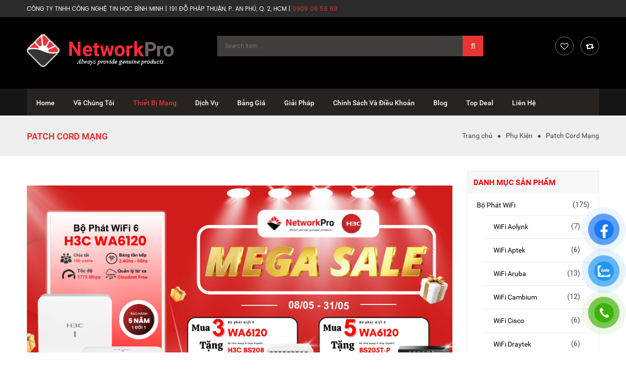

--- FILE ---
content_type: text/html; charset=UTF-8
request_url: https://networkpro.vn/product-category/phu-kien/patch-cord-mang/
body_size: 46645
content:
<!DOCTYPE html>
<html class="no-js" lang="vi"> 
<head>
	<meta charset="UTF-8">
	<meta name="viewport" content="width=device-width, initial-scale=1.0">
					<script>document.documentElement.className = document.documentElement.className + ' yes-js js_active js'</script>
				<meta name='robots' content='index, follow, max-image-preview:large, max-snippet:-1, max-video-preview:-1' />

	<!-- This site is optimized with the Yoast SEO plugin v21.9.1 - https://yoast.com/wordpress/plugins/seo/ -->
	<title>Patch Cord Mạng Archives - Công Ty TNHH Công Nghệ Tin Học Bình Minh, 191 Đỗ Pháp Thuận, P. Bình Trưng, TP.HCM.</title>
	<link rel="canonical" href="https://networkpro.vn/product-category/phu-kien/patch-cord-mang/" />
	<meta property="og:locale" content="vi_VN" />
	<meta property="og:type" content="article" />
	<meta property="og:title" content="Patch Cord Mạng Archives - Công Ty TNHH Công Nghệ Tin Học Bình Minh, 191 Đỗ Pháp Thuận, P. Bình Trưng, TP.HCM." />
	<meta property="og:url" content="https://networkpro.vn/product-category/phu-kien/patch-cord-mang/" />
	<meta property="og:site_name" content="Công Ty TNHH Công Nghệ Tin Học Bình Minh, 191 Đỗ Pháp Thuận, P. Bình Trưng, TP.HCM." />
	<meta name="twitter:card" content="summary_large_image" />
	<meta name="twitter:site" content="@BmproVn" />
	<script type="application/ld+json" class="yoast-schema-graph">{"@context":"https://schema.org","@graph":[{"@type":"CollectionPage","@id":"https://networkpro.vn/product-category/phu-kien/patch-cord-mang/","url":"https://networkpro.vn/product-category/phu-kien/patch-cord-mang/","name":"Patch Cord Mạng Archives - Công Ty TNHH Công Nghệ Tin Học Bình Minh, 191 Đỗ Pháp Thuận, P. Bình Trưng, TP.HCM.","isPartOf":{"@id":"/#website"},"primaryImageOfPage":{"@id":"https://networkpro.vn/product-category/phu-kien/patch-cord-mang/#primaryimage"},"image":{"@id":"https://networkpro.vn/product-category/phu-kien/patch-cord-mang/#primaryimage"},"thumbnailUrl":"https://networkpro.vn/wp-content/uploads/2021/06/Patch-Cord-FTP-Cat-6A-10Gb-NetworkPro.jpg","breadcrumb":{"@id":"https://networkpro.vn/product-category/phu-kien/patch-cord-mang/#breadcrumb"},"inLanguage":"vi"},{"@type":"ImageObject","inLanguage":"vi","@id":"https://networkpro.vn/product-category/phu-kien/patch-cord-mang/#primaryimage","url":"https://networkpro.vn/wp-content/uploads/2021/06/Patch-Cord-FTP-Cat-6A-10Gb-NetworkPro.jpg","contentUrl":"https://networkpro.vn/wp-content/uploads/2021/06/Patch-Cord-FTP-Cat-6A-10Gb-NetworkPro.jpg","width":900,"height":900,"caption":"Patch Cord FTP Cat-6A 10Gb - NetworkPro"},{"@type":"BreadcrumbList","@id":"https://networkpro.vn/product-category/phu-kien/patch-cord-mang/#breadcrumb","itemListElement":[{"@type":"ListItem","position":1,"name":"Home","item":"https://networkpro.vn/"},{"@type":"ListItem","position":2,"name":"Phụ Kiện","item":"https://networkpro.vn/product-category/phu-kien/"},{"@type":"ListItem","position":3,"name":"Patch Cord Mạng"}]},{"@type":"WebSite","@id":"/#website","url":"/","name":"Công Ty TNHH Công Nghệ Tin Học Bình Minh, 191 Đỗ Pháp Thuận, P.An Phú, Quận 2, HCM.","description":"","publisher":{"@id":"/#organization"},"potentialAction":[{"@type":"SearchAction","target":{"@type":"EntryPoint","urlTemplate":"/?s={search_term_string}"},"query-input":"required name=search_term_string"}],"inLanguage":"vi"},{"@type":"Organization","@id":"/#organization","name":"NetworkPro - Thiết Bị Mạng","url":"/","logo":{"@type":"ImageObject","inLanguage":"vi","@id":"/#/schema/logo/image/","url":"https://networkpro.vn/wp-content/uploads/2020/12/logo-networkpro-2.png","contentUrl":"https://networkpro.vn/wp-content/uploads/2020/12/logo-networkpro-2.png","width":900,"height":150,"caption":"NetworkPro - Thiết Bị Mạng"},"image":{"@id":"/#/schema/logo/image/"},"sameAs":["https://www.facebook.com/networkpro.vn","https://twitter.com/BmproVn","https://www.instagram.com/bmpro.vn/","https://www.linkedin.com/in/võ-jan/","https://www.pinterest.com/jantiproduction/dịch-vụ-it-chuyên-nghiệp-bmprovn/"]}]}</script>
	<!-- / Yoast SEO plugin. -->


<link rel='dns-prefetch' href='//fonts.googleapis.com' />
<link rel="alternate" type="application/rss+xml" title="Dòng thông tin Công Ty TNHH Công Nghệ Tin Học Bình Minh, 191 Đỗ Pháp Thuận, P. Bình Trưng, TP.HCM. &raquo;" href="https://networkpro.vn/feed/" />
<link rel="alternate" type="application/rss+xml" title="Dòng phản hồi Công Ty TNHH Công Nghệ Tin Học Bình Minh, 191 Đỗ Pháp Thuận, P. Bình Trưng, TP.HCM. &raquo;" href="https://networkpro.vn/comments/feed/" />
<link rel="alternate" type="application/rss+xml" title="Nguồn cấp Công Ty TNHH Công Nghệ Tin Học Bình Minh, 191 Đỗ Pháp Thuận, P. Bình Trưng, TP.HCM. &raquo; Patch Cord Mạng Danh mục" href="https://networkpro.vn/product-category/phu-kien/patch-cord-mang/feed/" />
<style id='wp-emoji-styles-inline-css' type='text/css'>

	img.wp-smiley, img.emoji {
		display: inline !important;
		border: none !important;
		box-shadow: none !important;
		height: 1em !important;
		width: 1em !important;
		margin: 0 0.07em !important;
		vertical-align: -0.1em !important;
		background: none !important;
		padding: 0 !important;
	}
</style>
<link rel='stylesheet' id='wp-block-library-css' href='https://networkpro.vn/wp-includes/css/dist/block-library/style.min.css?ver=5505780226d7e1eec821ee4ad6786b9f' type='text/css' media='all' />
<link rel='stylesheet' id='jquery-selectBox-css' href='https://networkpro.vn/wp-content/plugins/yith-woocommerce-wishlist/assets/css/jquery.selectBox.css?ver=1.2.0' type='text/css' media='all' />
<link rel='stylesheet' id='yith-wcwl-font-awesome-css' href='https://networkpro.vn/wp-content/plugins/yith-woocommerce-wishlist/assets/css/font-awesome.css?ver=4.7.0' type='text/css' media='all' />
<link rel='stylesheet' id='woocommerce_prettyPhoto_css-css' href='//networkpro.vn/wp-content/plugins/woocommerce/assets/css/prettyPhoto.css?ver=3.1.6' type='text/css' media='all' />
<link rel='stylesheet' id='yith-wcwl-main-css' href='https://networkpro.vn/wp-content/plugins/yith-woocommerce-wishlist/assets/css/style.css?ver=3.29.0' type='text/css' media='all' />
<style id='yith-wcwl-main-inline-css' type='text/css'>
.yith-wcwl-share li a{color: #FFFFFF;}.yith-wcwl-share li a:hover{color: #FFFFFF;}.yith-wcwl-share a.facebook{background: #39599E; background-color: #39599E;}.yith-wcwl-share a.facebook:hover{background: #39599E; background-color: #39599E;}.yith-wcwl-share a.twitter{background: #45AFE2; background-color: #45AFE2;}.yith-wcwl-share a.twitter:hover{background: #39599E; background-color: #39599E;}.yith-wcwl-share a.pinterest{background: #AB2E31; background-color: #AB2E31;}.yith-wcwl-share a.pinterest:hover{background: #39599E; background-color: #39599E;}.yith-wcwl-share a.email{background: #FBB102; background-color: #FBB102;}.yith-wcwl-share a.email:hover{background: #39599E; background-color: #39599E;}.yith-wcwl-share a.whatsapp{background: #00A901; background-color: #00A901;}.yith-wcwl-share a.whatsapp:hover{background: #39599E; background-color: #39599E;}
</style>
<style id='classic-theme-styles-inline-css' type='text/css'>
/*! This file is auto-generated */
.wp-block-button__link{color:#fff;background-color:#32373c;border-radius:9999px;box-shadow:none;text-decoration:none;padding:calc(.667em + 2px) calc(1.333em + 2px);font-size:1.125em}.wp-block-file__button{background:#32373c;color:#fff;text-decoration:none}
</style>
<style id='global-styles-inline-css' type='text/css'>
body{--wp--preset--color--black: #000000;--wp--preset--color--cyan-bluish-gray: #abb8c3;--wp--preset--color--white: #ffffff;--wp--preset--color--pale-pink: #f78da7;--wp--preset--color--vivid-red: #cf2e2e;--wp--preset--color--luminous-vivid-orange: #ff6900;--wp--preset--color--luminous-vivid-amber: #fcb900;--wp--preset--color--light-green-cyan: #7bdcb5;--wp--preset--color--vivid-green-cyan: #00d084;--wp--preset--color--pale-cyan-blue: #8ed1fc;--wp--preset--color--vivid-cyan-blue: #0693e3;--wp--preset--color--vivid-purple: #9b51e0;--wp--preset--gradient--vivid-cyan-blue-to-vivid-purple: linear-gradient(135deg,rgba(6,147,227,1) 0%,rgb(155,81,224) 100%);--wp--preset--gradient--light-green-cyan-to-vivid-green-cyan: linear-gradient(135deg,rgb(122,220,180) 0%,rgb(0,208,130) 100%);--wp--preset--gradient--luminous-vivid-amber-to-luminous-vivid-orange: linear-gradient(135deg,rgba(252,185,0,1) 0%,rgba(255,105,0,1) 100%);--wp--preset--gradient--luminous-vivid-orange-to-vivid-red: linear-gradient(135deg,rgba(255,105,0,1) 0%,rgb(207,46,46) 100%);--wp--preset--gradient--very-light-gray-to-cyan-bluish-gray: linear-gradient(135deg,rgb(238,238,238) 0%,rgb(169,184,195) 100%);--wp--preset--gradient--cool-to-warm-spectrum: linear-gradient(135deg,rgb(74,234,220) 0%,rgb(151,120,209) 20%,rgb(207,42,186) 40%,rgb(238,44,130) 60%,rgb(251,105,98) 80%,rgb(254,248,76) 100%);--wp--preset--gradient--blush-light-purple: linear-gradient(135deg,rgb(255,206,236) 0%,rgb(152,150,240) 100%);--wp--preset--gradient--blush-bordeaux: linear-gradient(135deg,rgb(254,205,165) 0%,rgb(254,45,45) 50%,rgb(107,0,62) 100%);--wp--preset--gradient--luminous-dusk: linear-gradient(135deg,rgb(255,203,112) 0%,rgb(199,81,192) 50%,rgb(65,88,208) 100%);--wp--preset--gradient--pale-ocean: linear-gradient(135deg,rgb(255,245,203) 0%,rgb(182,227,212) 50%,rgb(51,167,181) 100%);--wp--preset--gradient--electric-grass: linear-gradient(135deg,rgb(202,248,128) 0%,rgb(113,206,126) 100%);--wp--preset--gradient--midnight: linear-gradient(135deg,rgb(2,3,129) 0%,rgb(40,116,252) 100%);--wp--preset--font-size--small: 13px;--wp--preset--font-size--medium: 20px;--wp--preset--font-size--large: 36px;--wp--preset--font-size--x-large: 42px;--wp--preset--spacing--20: 0.44rem;--wp--preset--spacing--30: 0.67rem;--wp--preset--spacing--40: 1rem;--wp--preset--spacing--50: 1.5rem;--wp--preset--spacing--60: 2.25rem;--wp--preset--spacing--70: 3.38rem;--wp--preset--spacing--80: 5.06rem;--wp--preset--shadow--natural: 6px 6px 9px rgba(0, 0, 0, 0.2);--wp--preset--shadow--deep: 12px 12px 50px rgba(0, 0, 0, 0.4);--wp--preset--shadow--sharp: 6px 6px 0px rgba(0, 0, 0, 0.2);--wp--preset--shadow--outlined: 6px 6px 0px -3px rgba(255, 255, 255, 1), 6px 6px rgba(0, 0, 0, 1);--wp--preset--shadow--crisp: 6px 6px 0px rgba(0, 0, 0, 1);}:where(.is-layout-flex){gap: 0.5em;}:where(.is-layout-grid){gap: 0.5em;}body .is-layout-flow > .alignleft{float: left;margin-inline-start: 0;margin-inline-end: 2em;}body .is-layout-flow > .alignright{float: right;margin-inline-start: 2em;margin-inline-end: 0;}body .is-layout-flow > .aligncenter{margin-left: auto !important;margin-right: auto !important;}body .is-layout-constrained > .alignleft{float: left;margin-inline-start: 0;margin-inline-end: 2em;}body .is-layout-constrained > .alignright{float: right;margin-inline-start: 2em;margin-inline-end: 0;}body .is-layout-constrained > .aligncenter{margin-left: auto !important;margin-right: auto !important;}body .is-layout-constrained > :where(:not(.alignleft):not(.alignright):not(.alignfull)){max-width: var(--wp--style--global--content-size);margin-left: auto !important;margin-right: auto !important;}body .is-layout-constrained > .alignwide{max-width: var(--wp--style--global--wide-size);}body .is-layout-flex{display: flex;}body .is-layout-flex{flex-wrap: wrap;align-items: center;}body .is-layout-flex > *{margin: 0;}body .is-layout-grid{display: grid;}body .is-layout-grid > *{margin: 0;}:where(.wp-block-columns.is-layout-flex){gap: 2em;}:where(.wp-block-columns.is-layout-grid){gap: 2em;}:where(.wp-block-post-template.is-layout-flex){gap: 1.25em;}:where(.wp-block-post-template.is-layout-grid){gap: 1.25em;}.has-black-color{color: var(--wp--preset--color--black) !important;}.has-cyan-bluish-gray-color{color: var(--wp--preset--color--cyan-bluish-gray) !important;}.has-white-color{color: var(--wp--preset--color--white) !important;}.has-pale-pink-color{color: var(--wp--preset--color--pale-pink) !important;}.has-vivid-red-color{color: var(--wp--preset--color--vivid-red) !important;}.has-luminous-vivid-orange-color{color: var(--wp--preset--color--luminous-vivid-orange) !important;}.has-luminous-vivid-amber-color{color: var(--wp--preset--color--luminous-vivid-amber) !important;}.has-light-green-cyan-color{color: var(--wp--preset--color--light-green-cyan) !important;}.has-vivid-green-cyan-color{color: var(--wp--preset--color--vivid-green-cyan) !important;}.has-pale-cyan-blue-color{color: var(--wp--preset--color--pale-cyan-blue) !important;}.has-vivid-cyan-blue-color{color: var(--wp--preset--color--vivid-cyan-blue) !important;}.has-vivid-purple-color{color: var(--wp--preset--color--vivid-purple) !important;}.has-black-background-color{background-color: var(--wp--preset--color--black) !important;}.has-cyan-bluish-gray-background-color{background-color: var(--wp--preset--color--cyan-bluish-gray) !important;}.has-white-background-color{background-color: var(--wp--preset--color--white) !important;}.has-pale-pink-background-color{background-color: var(--wp--preset--color--pale-pink) !important;}.has-vivid-red-background-color{background-color: var(--wp--preset--color--vivid-red) !important;}.has-luminous-vivid-orange-background-color{background-color: var(--wp--preset--color--luminous-vivid-orange) !important;}.has-luminous-vivid-amber-background-color{background-color: var(--wp--preset--color--luminous-vivid-amber) !important;}.has-light-green-cyan-background-color{background-color: var(--wp--preset--color--light-green-cyan) !important;}.has-vivid-green-cyan-background-color{background-color: var(--wp--preset--color--vivid-green-cyan) !important;}.has-pale-cyan-blue-background-color{background-color: var(--wp--preset--color--pale-cyan-blue) !important;}.has-vivid-cyan-blue-background-color{background-color: var(--wp--preset--color--vivid-cyan-blue) !important;}.has-vivid-purple-background-color{background-color: var(--wp--preset--color--vivid-purple) !important;}.has-black-border-color{border-color: var(--wp--preset--color--black) !important;}.has-cyan-bluish-gray-border-color{border-color: var(--wp--preset--color--cyan-bluish-gray) !important;}.has-white-border-color{border-color: var(--wp--preset--color--white) !important;}.has-pale-pink-border-color{border-color: var(--wp--preset--color--pale-pink) !important;}.has-vivid-red-border-color{border-color: var(--wp--preset--color--vivid-red) !important;}.has-luminous-vivid-orange-border-color{border-color: var(--wp--preset--color--luminous-vivid-orange) !important;}.has-luminous-vivid-amber-border-color{border-color: var(--wp--preset--color--luminous-vivid-amber) !important;}.has-light-green-cyan-border-color{border-color: var(--wp--preset--color--light-green-cyan) !important;}.has-vivid-green-cyan-border-color{border-color: var(--wp--preset--color--vivid-green-cyan) !important;}.has-pale-cyan-blue-border-color{border-color: var(--wp--preset--color--pale-cyan-blue) !important;}.has-vivid-cyan-blue-border-color{border-color: var(--wp--preset--color--vivid-cyan-blue) !important;}.has-vivid-purple-border-color{border-color: var(--wp--preset--color--vivid-purple) !important;}.has-vivid-cyan-blue-to-vivid-purple-gradient-background{background: var(--wp--preset--gradient--vivid-cyan-blue-to-vivid-purple) !important;}.has-light-green-cyan-to-vivid-green-cyan-gradient-background{background: var(--wp--preset--gradient--light-green-cyan-to-vivid-green-cyan) !important;}.has-luminous-vivid-amber-to-luminous-vivid-orange-gradient-background{background: var(--wp--preset--gradient--luminous-vivid-amber-to-luminous-vivid-orange) !important;}.has-luminous-vivid-orange-to-vivid-red-gradient-background{background: var(--wp--preset--gradient--luminous-vivid-orange-to-vivid-red) !important;}.has-very-light-gray-to-cyan-bluish-gray-gradient-background{background: var(--wp--preset--gradient--very-light-gray-to-cyan-bluish-gray) !important;}.has-cool-to-warm-spectrum-gradient-background{background: var(--wp--preset--gradient--cool-to-warm-spectrum) !important;}.has-blush-light-purple-gradient-background{background: var(--wp--preset--gradient--blush-light-purple) !important;}.has-blush-bordeaux-gradient-background{background: var(--wp--preset--gradient--blush-bordeaux) !important;}.has-luminous-dusk-gradient-background{background: var(--wp--preset--gradient--luminous-dusk) !important;}.has-pale-ocean-gradient-background{background: var(--wp--preset--gradient--pale-ocean) !important;}.has-electric-grass-gradient-background{background: var(--wp--preset--gradient--electric-grass) !important;}.has-midnight-gradient-background{background: var(--wp--preset--gradient--midnight) !important;}.has-small-font-size{font-size: var(--wp--preset--font-size--small) !important;}.has-medium-font-size{font-size: var(--wp--preset--font-size--medium) !important;}.has-large-font-size{font-size: var(--wp--preset--font-size--large) !important;}.has-x-large-font-size{font-size: var(--wp--preset--font-size--x-large) !important;}
.wp-block-navigation a:where(:not(.wp-element-button)){color: inherit;}
:where(.wp-block-post-template.is-layout-flex){gap: 1.25em;}:where(.wp-block-post-template.is-layout-grid){gap: 1.25em;}
:where(.wp-block-columns.is-layout-flex){gap: 2em;}:where(.wp-block-columns.is-layout-grid){gap: 2em;}
.wp-block-pullquote{font-size: 1.5em;line-height: 1.6;}
</style>
<link rel='stylesheet' id='contact-form-7-css' href='https://networkpro.vn/wp-content/plugins/contact-form-7/includes/css/styles.css?ver=5.8.6' type='text/css' media='all' />
<link rel='stylesheet' id='menu-image-css' href='https://networkpro.vn/wp-content/plugins/menu-image/includes/css/menu-image.css?ver=3.11' type='text/css' media='all' />
<link rel='stylesheet' id='dashicons-css' href='https://networkpro.vn/wp-includes/css/dashicons.min.css?ver=5505780226d7e1eec821ee4ad6786b9f' type='text/css' media='all' />
<style id='dashicons-inline-css' type='text/css'>
[data-font="Dashicons"]:before {font-family: 'Dashicons' !important;content: attr(data-icon) !important;speak: none !important;font-weight: normal !important;font-variant: normal !important;text-transform: none !important;line-height: 1 !important;font-style: normal !important;-webkit-font-smoothing: antialiased !important;-moz-osx-font-smoothing: grayscale !important;}
</style>
<link rel='stylesheet' id='woocommerce-layout-css' href='https://networkpro.vn/wp-content/plugins/woocommerce/assets/css/woocommerce-layout.css?ver=8.5.4' type='text/css' media='all' />
<link rel='stylesheet' id='woocommerce-smallscreen-css' href='https://networkpro.vn/wp-content/plugins/woocommerce/assets/css/woocommerce-smallscreen.css?ver=8.5.4' type='text/css' media='only screen and (max-width: 768px)' />
<link rel='stylesheet' id='woocommerce-general-css' href='https://networkpro.vn/wp-content/plugins/woocommerce/assets/css/woocommerce.css?ver=8.5.4' type='text/css' media='all' />
<style id='woocommerce-inline-inline-css' type='text/css'>
.woocommerce form .form-row .required { visibility: visible; }
</style>
<link rel='stylesheet' id='pzf-style-css' href='https://networkpro.vn/wp-content/plugins/button-contact-vr/css/style.css?ver=5505780226d7e1eec821ee4ad6786b9f' type='text/css' media='all' />
<link rel='stylesheet' id='ez-toc-css' href='https://networkpro.vn/wp-content/plugins/easy-table-of-contents/assets/css/screen.min.css?ver=2.0.62' type='text/css' media='all' />
<style id='ez-toc-inline-css' type='text/css'>
div#ez-toc-container .ez-toc-title {font-size: 120%;}div#ez-toc-container .ez-toc-title {font-weight: 700;}div#ez-toc-container ul li {font-size: 16px;}div#ez-toc-container ul li {font-weight: 500;}div#ez-toc-container nav ul ul li {font-size: 90%;}
.ez-toc-container-direction {direction: ltr;}.ez-toc-counter ul{counter-reset: item ;}.ez-toc-counter nav ul li a::before {content: counters(item, ".", decimal) ". ";display: inline-block;counter-increment: item;flex-grow: 0;flex-shrink: 0;margin-right: .2em; float: left; }.ez-toc-widget-direction {direction: ltr;}.ez-toc-widget-container ul{counter-reset: item ;}.ez-toc-widget-container nav ul li a::before {content: counters(item, ".", decimal) ". ";display: inline-block;counter-increment: item;flex-grow: 0;flex-shrink: 0;margin-right: .2em; float: left; }
</style>
<link rel='stylesheet' id='jquery-colorbox-css' href='https://networkpro.vn/wp-content/plugins/yith-woocommerce-compare/assets/css/colorbox.css?ver=1.4.21' type='text/css' media='all' />
<link rel='stylesheet' id='etrostore-googlefonts-css' href='//fonts.googleapis.com/css?family=Roboto%3A400&#038;ver=1.0.0' type='text/css' media='all' />
<link rel='stylesheet' id='fancy_css-css' href='https://networkpro.vn/wp-content/plugins/sw_core/css/jquery.fancybox.css' type='text/css' media='all' />
<link rel='stylesheet' id='bootstrap-css' href='https://networkpro.vn/wp-content/themes/etrostore/css/bootstrap.min.css' type='text/css' media='all' />
<link rel='stylesheet' id='etrostore_css-css' href='https://networkpro.vn/wp-content/themes/etrostore/css/app-default.css' type='text/css' media='all' />
<link rel='stylesheet' id='etrostore_responsive_css-css' href='https://networkpro.vn/wp-content/themes/etrostore/css/app-responsive.css' type='text/css' media='all' />
<link rel='stylesheet' id='sw-wooswatches-css' href='https://networkpro.vn/wp-content/plugins/sw_wooswatches/css/style.css' type='text/css' media='all' />
<style id='rocket-lazyload-inline-css' type='text/css'>
.rll-youtube-player{position:relative;padding-bottom:56.23%;height:0;overflow:hidden;max-width:100%;}.rll-youtube-player:focus-within{outline: 2px solid currentColor;outline-offset: 5px;}.rll-youtube-player iframe{position:absolute;top:0;left:0;width:100%;height:100%;z-index:100;background:0 0}.rll-youtube-player img{bottom:0;display:block;left:0;margin:auto;max-width:100%;width:100%;position:absolute;right:0;top:0;border:none;height:auto;-webkit-transition:.4s all;-moz-transition:.4s all;transition:.4s all}.rll-youtube-player img:hover{-webkit-filter:brightness(75%)}.rll-youtube-player .play{height:100%;width:100%;left:0;top:0;position:absolute;background:url(https://networkpro.vn/wp-content/plugins/wp-rocket/assets/img/youtube.png) no-repeat center;background-color: transparent !important;cursor:pointer;border:none;}
</style>
<script type="text/template" id="tmpl-variation-template">
	<div class="woocommerce-variation-description">{{{ data.variation.variation_description }}}</div>
	<div class="woocommerce-variation-price">{{{ data.variation.price_html }}}</div>
	<div class="woocommerce-variation-availability">{{{ data.variation.availability_html }}}</div>
</script>
<script type="text/template" id="tmpl-unavailable-variation-template">
	<p>Rất tiếc, sản phẩm này hiện không tồn tại. Hãy chọn một phương thức kết hợp khác.</p>
</script>
<script type="text/javascript" src="https://networkpro.vn/wp-includes/js/jquery/jquery.min.js?ver=3.7.1" id="jquery-core-js"></script>
<script type="text/javascript" src="https://networkpro.vn/wp-includes/js/jquery/jquery-migrate.min.js?ver=3.4.1" id="jquery-migrate-js"></script>
<script type="text/javascript" src="https://networkpro.vn/wp-content/plugins/sticky-menu-or-anything-on-scroll/assets/js/jq-sticky-anything.min.js?ver=2.1.1" id="stickyAnythingLib-js"></script>
<script type="text/javascript" src="https://networkpro.vn/wp-content/plugins/woocommerce/assets/js/jquery-blockui/jquery.blockUI.min.js?ver=2.7.0-wc.8.5.4" id="jquery-blockui-js" data-wp-strategy="defer"></script>
<script type="text/javascript" id="wc-add-to-cart-js-extra">
/* <![CDATA[ */
var wc_add_to_cart_params = {"ajax_url":"\/wp-admin\/admin-ajax.php","wc_ajax_url":"\/?wc-ajax=%%endpoint%%","i18n_view_cart":"Xem gi\u1ecf h\u00e0ng","cart_url":"https:\/\/networkpro.vn\/cart\/","is_cart":"","cart_redirect_after_add":"no"};
/* ]]> */
</script>
<script type="text/javascript" src="https://networkpro.vn/wp-content/plugins/woocommerce/assets/js/frontend/add-to-cart.min.js?ver=8.5.4" id="wc-add-to-cart-js" data-wp-strategy="defer"></script>
<script type="text/javascript" src="https://networkpro.vn/wp-content/plugins/woocommerce/assets/js/js-cookie/js.cookie.min.js?ver=2.1.4-wc.8.5.4" id="js-cookie-js" defer="defer" data-wp-strategy="defer"></script>
<script type="text/javascript" id="woocommerce-js-extra">
/* <![CDATA[ */
var woocommerce_params = {"ajax_url":"\/wp-admin\/admin-ajax.php","wc_ajax_url":"\/?wc-ajax=%%endpoint%%"};
/* ]]> */
</script>
<script type="text/javascript" src="https://networkpro.vn/wp-content/plugins/woocommerce/assets/js/frontend/woocommerce.min.js?ver=8.5.4" id="woocommerce-js" defer="defer" data-wp-strategy="defer"></script>
<script type="text/javascript" src="https://networkpro.vn/wp-content/plugins/js_composer/assets/js/vendors/woocommerce-add-to-cart.js?ver=7.3" id="vc_woocommerce-add-to-cart-js-js"></script>
<script type="text/javascript" src="https://networkpro.vn/wp-content/themes/etrostore/js/modernizr-2.6.2.min.js" id="modernizr-js"></script>
<script></script><link rel="https://api.w.org/" href="https://networkpro.vn/wp-json/" /><link rel="alternate" type="application/json" href="https://networkpro.vn/wp-json/wp/v2/product_cat/842" /><link rel="EditURI" type="application/rsd+xml" title="RSD" href="https://networkpro.vn/xmlrpc.php?rsd" />

<!-- Google Tag Manager -->
<script>(function(w,d,s,l,i){w[l]=w[l]||[];w[l].push({'gtm.start':
new Date().getTime(),event:'gtm.js'});var f=d.getElementsByTagName(s)[0],
j=d.createElement(s),dl=l!='dataLayer'?'&l='+l:'';j.async=true;j.src=
'https://www.googletagmanager.com/gtm.js?id='+i+dl;f.parentNode.insertBefore(j,f);
})(window,document,'script','dataLayer','GTM-PH4J9P9');</script>
<!-- End Google Tag Manager -->
<!-- Global site tag (gtag.js) - Google Analytics -->
<script async src="https://www.googletagmanager.com/gtag/js?id=UA-164585267-2"></script>
<script>
  window.dataLayer = window.dataLayer || [];
  function gtag(){dataLayer.push(arguments);}
  gtag('js', new Date());

  gtag('config', 'UA-164585267-2');
</script>
<!-- Google Tag Manager -->
<script>(function(w,d,s,l,i){w[l]=w[l]||[];w[l].push({'gtm.start':
new Date().getTime(),event:'gtm.js'});var f=d.getElementsByTagName(s)[0],
j=d.createElement(s),dl=l!='dataLayer'?'&l='+l:'';j.async=true;j.src=
'https://www.googletagmanager.com/gtm.js?id='+i+dl;f.parentNode.insertBefore(j,f);
})(window,document,'script','dataLayer','GTM-MCGPGCW');</script>
<!-- End Google Tag Manager -->
<meta name="google-site-verification" content="L6M8E0XFsf7IJo8guZ4tzacivY6qPZ3O9MUKwd-ozBo" />
<!-- Global site tag (gtag.js) - Google Ads: 445107461 -->
<script async src="https://www.googletagmanager.com/gtag/js?id=AW-445107461"></script>
<script>
  window.dataLayer = window.dataLayer || [];
  function gtag(){dataLayer.push(arguments);}
  gtag('js', new Date());
  gtag('config', 'AW-445107461');
</script>
<meta name="google-site-verification" content="dpjs6uDjwf00nKvXwAhO7rikHWLgWASTZ3uKiElUAb8" />
<!-- Global site tag (gtag.js) - Google Ads: 445070758 -->
<script async src="https://www.googletagmanager.com/gtag/js?id=AW-445070758"></script>
<script>
  window.dataLayer = window.dataLayer || [];
  function gtag(){dataLayer.push(arguments);}
  gtag('js', new Date());
  gtag('config', 'AW-445070758');
</script>
<!-- Event snippet for Lượt mua hàng conversion page -->
<script>
  gtag('event', 'conversion', {
      'send_to': 'AW-445070758/fZ2kCL2L5LQDEKb7nNQB',
      'transaction_id': ''
  });
</script>
<!-- Global site tag (gtag.js) - Google Ads: 377512447 -->
<script async src="https://www.googletagmanager.com/gtag/js?id=AW-377512447"></script>
<script>
  window.dataLayer = window.dataLayer || [];
  function gtag(){dataLayer.push(arguments);}
  gtag('js', new Date());
  gtag('config', 'AW-377512447');
</script>
<!-- Event snippet for Khách hàng tiềm năng qua cuộc gọi điện thoại conversion page -->
<script>
  gtag('event', 'conversion', {'send_to': 'AW-377512447/loRwCIGLnLYDEP_DgbQB'});
</script>
<meta name="facebook-domain-verification" content="kozz4ijz10470elqr43tn04xcsvmdc" />
<script type="application/ld+json">
            [{"startDate":"2022-12-28T08:00","endDate":"2022-12-28T11:30","name":"⭐ Thiết Bị Mạng Chính Hãng, Giá Rẻ","url":"https://networkpro.vn/thiet-bi-mang/","image":"https://networkpro.vn/wp-content/uploads/2022/06/banner-access-point-unifi-networkpro.jpg","offers":{"url":"https://networkpro.vn/thiet-bi-mang/","lowPrice":"0.00","highPrice":"0.00","@type":"AggregateOffer","priceCurrency":"VND","availability":"InStock","validFrom": "2022-06-21T12:00"},"performer": {
        "@type": "PerformingGroup",
        "name": "Công Ty TNHH Công Nghệ Tin Học Bình Minh"
      },
      "organizer": {
        "@type": "Organization",
        "name": "Cung Cấp Thiết Bị Mạng Chính Hãng, Giá Rẻ",
        "url": "https://networkpro.vn/"
      },"location":{"address":{"addressCountry":"Việt Nam","addressLocality":"Thủ Đức","addressRegion":"Hồ Chí Minh","streetAddress":"191 Đỗ Pháp Thuận, An Phú","postalCode":"","@type":"PostalAddress"},"geo":{"latitude":"","@type":"GeoCoordinates","longitude":""},"@type":"Place","name":"NetworkPro.vn"},"eventAttendanceMode":"https://schema.org/OfflineEventAttendanceMode","eventStatus": "https://schema.org/EventScheduled","@context":"http://schema.org","@type":"Event","description":"✓ Cung Cấp Thiết Bị Mạng Chính Hãng, Giá Rẻ"},{"startDate":"2022-12-29","endDate":"2022-12-29","name":"⭐ Giảm Giá 10% Router Mạng","url":"https://networkpro.vn/product-category/top-deal/","image":"https://networkpro.vn/wp-content/uploads/2022/06/banner-aruba-instant-on-networkpro.jpg","offers":{"url":"https://networkpro.vn/product-category/top-deal/","lowPrice":"0.00","highPrice":"0.00","@type":"AggregateOffer","priceCurrency":"VND","availability":"InStock","validFrom": "2022-06-21T12:00"},"performer": {
        "@type": "PerformingGroup",
        "name": "Công Ty TNHH Công Nghệ Tin Học Bình Minh"
      },
      "organizer": {
        "@type": "Organization",
        "name": "Cung Cấp Thiết Bị Mạng Chính Hãng, Giá Rẻ",
        "url": "https://networkpro.vn/"
      },"location":{"address":{"addressCountry":"Việt Nam","addressLocality":"Thủ Đức","addressRegion":"Hồ Chí Minh","streetAddress":"191 Đỗ Pháp Thuận, An Phú","postalCode":"","@type":"PostalAddress"},"geo":{"latitude":"","@type":"GeoCoordinates","longitude":""},"@type":"Place","name":"NetworkPro.vn"},"eventAttendanceMode":"https://schema.org/OfflineEventAttendanceMode","eventStatus": "https://schema.org/EventScheduled","@context":"http://schema.org","@type":"Event","description":"✓ Top Sản Phẩm Bán Chạy Nhất Năm 2022"},{"startDate":"2022-12-30","endDate":"2022-12-30","name":"⭐ Router Mạng Bán Chạy Nhất Năm 2022","url":"https://networkpro.vn/product-category/router/","image":"https://networkpro.vn/wp-content/uploads/2022/06/banner-routee-draytek-bmpro-online.jpg","offers":{"url":"https://networkpro.vn/product-category/router/","lowPrice":"0.00","highPrice":"0.00","@type":"AggregateOffer","priceCurrency":"VND","availability":"InStock","validFrom": "2022-06-21T12:00"},"performer": {
        "@type": "PerformingGroup",
        "name": "Công Ty TNHH Công Nghệ Tin Học Bình Minh"
      },
      "organizer": {
        "@type": "Organization",
        "name": "Cung Cấp Thiết Bị Mạng Chính Hãng, Giá Rẻ",
        "url": "https://networkpro.vn/"
      },"location":{"address":{"addressCountry":"Việt Nam","addressLocality":"Thủ Đức","addressRegion":"Hồ Chí Minh","streetAddress":"191 Đỗ Pháp Thuận, An Phú","postalCode":"","@type":"PostalAddress"},"geo":{"latitude":"","@type":"GeoCoordinates","longitude":""},"@type":"Place","name":"NetworkPro.vn"},"eventAttendanceMode":"https://schema.org/OfflineEventAttendanceMode","eventStatus": "https://schema.org/EventScheduled","@context":"http://schema.org","@type":"Event","description":"✓ Top Sản Phẩm Bán Chạy Nhất Năm 2022"}]
        </script>
<!-- Global site tag (gtag.js) - Google Ads: 440880369 -->
<script async src="https://www.googletagmanager.com/gtag/js?id=AW-440880369"></script>
<script>
  window.dataLayer = window.dataLayer || [];
  function gtag(){dataLayer.push(arguments);}
  gtag('js', new Date());
  gtag('config', 'AW-440880369');
<meta name="ahrefs-site-verification" content="28eb47bf51d7b72044ad6f8cef83caa7bb3a3e400698455075238a6abe749ab3">
</script>
<script type="text/javascript">
    (function(c,l,a,r,i,t,y){
        c[a]=c[a]||function(){(c[a].q=c[a].q||[]).push(arguments)};
        t=l.createElement(r);t.async=1;t.src="https://www.clarity.ms/tag/"+i;
        y=l.getElementsByTagName(r)[0];y.parentNode.insertBefore(t,y);
    })(window, document, "clarity", "script", "h56xg2odiu");
</script>	<noscript><style>.woocommerce-product-gallery{ opacity: 1 !important; }</style></noscript>
	<meta name="generator" content="Powered by WPBakery Page Builder - drag and drop page builder for WordPress."/>
<style type="text/css">.broken_link, a.broken_link {
	text-decoration: line-through;
}</style><meta name="generator" content="Powered by Slider Revolution 6.6.20 - responsive, Mobile-Friendly Slider Plugin for WordPress with comfortable drag and drop interface." />
<style>body, input, button, select, textarea, .search-query {font-family: Roboto !important;}</style><link rel="icon" href="https://networkpro.vn/wp-content/uploads/2021/02/cropped-networkpro-icon-32x32.jpg" sizes="32x32" />
<link rel="icon" href="https://networkpro.vn/wp-content/uploads/2021/02/cropped-networkpro-icon-192x192.jpg" sizes="192x192" />
<link rel="apple-touch-icon" href="https://networkpro.vn/wp-content/uploads/2021/02/cropped-networkpro-icon-180x180.jpg" />
<meta name="msapplication-TileImage" content="https://networkpro.vn/wp-content/uploads/2021/02/cropped-networkpro-icon-270x270.jpg" />
<script>function setREVStartSize(e){
			//window.requestAnimationFrame(function() {
				window.RSIW = window.RSIW===undefined ? window.innerWidth : window.RSIW;
				window.RSIH = window.RSIH===undefined ? window.innerHeight : window.RSIH;
				try {
					var pw = document.getElementById(e.c).parentNode.offsetWidth,
						newh;
					pw = pw===0 || isNaN(pw) || (e.l=="fullwidth" || e.layout=="fullwidth") ? window.RSIW : pw;
					e.tabw = e.tabw===undefined ? 0 : parseInt(e.tabw);
					e.thumbw = e.thumbw===undefined ? 0 : parseInt(e.thumbw);
					e.tabh = e.tabh===undefined ? 0 : parseInt(e.tabh);
					e.thumbh = e.thumbh===undefined ? 0 : parseInt(e.thumbh);
					e.tabhide = e.tabhide===undefined ? 0 : parseInt(e.tabhide);
					e.thumbhide = e.thumbhide===undefined ? 0 : parseInt(e.thumbhide);
					e.mh = e.mh===undefined || e.mh=="" || e.mh==="auto" ? 0 : parseInt(e.mh,0);
					if(e.layout==="fullscreen" || e.l==="fullscreen")
						newh = Math.max(e.mh,window.RSIH);
					else{
						e.gw = Array.isArray(e.gw) ? e.gw : [e.gw];
						for (var i in e.rl) if (e.gw[i]===undefined || e.gw[i]===0) e.gw[i] = e.gw[i-1];
						e.gh = e.el===undefined || e.el==="" || (Array.isArray(e.el) && e.el.length==0)? e.gh : e.el;
						e.gh = Array.isArray(e.gh) ? e.gh : [e.gh];
						for (var i in e.rl) if (e.gh[i]===undefined || e.gh[i]===0) e.gh[i] = e.gh[i-1];
											
						var nl = new Array(e.rl.length),
							ix = 0,
							sl;
						e.tabw = e.tabhide>=pw ? 0 : e.tabw;
						e.thumbw = e.thumbhide>=pw ? 0 : e.thumbw;
						e.tabh = e.tabhide>=pw ? 0 : e.tabh;
						e.thumbh = e.thumbhide>=pw ? 0 : e.thumbh;
						for (var i in e.rl) nl[i] = e.rl[i]<window.RSIW ? 0 : e.rl[i];
						sl = nl[0];
						for (var i in nl) if (sl>nl[i] && nl[i]>0) { sl = nl[i]; ix=i;}
						var m = pw>(e.gw[ix]+e.tabw+e.thumbw) ? 1 : (pw-(e.tabw+e.thumbw)) / (e.gw[ix]);
						newh =  (e.gh[ix] * m) + (e.tabh + e.thumbh);
					}
					var el = document.getElementById(e.c);
					if (el!==null && el) el.style.height = newh+"px";
					el = document.getElementById(e.c+"_wrapper");
					if (el!==null && el) {
						el.style.height = newh+"px";
						el.style.display = "block";
					}
				} catch(e){
					console.log("Failure at Presize of Slider:" + e)
				}
			//});
		  };</script>
		<style type="text/css" id="wp-custom-css">
			.bg-wrap {
z-index: 1 !important;
}
/*Liên Hệ Top 75%*/
.arcontactus-widget.right.arcontactus-message {
    top: 75%;
}

.wrap-vertical .vertical-megamenu li.showMore a {
    font-family: Roboto;
    text-transform: uppercase;
    padding: 15px 19px;
    color: #e93434;
    cursor: pointer;
}
.category-contents .blog-content-grid .entry .entry-content .content-top .entry-title h4 a {
	text-transform: capitalize; 
}
/* chữ màu đỏ Liên hệ để, categories*/
.widget .widget-inner .block-title-widget h2 {
    color: red;
}
.widget_product_categories ul li a, .widget_layered_nav ul li a {
    color: black;
}
/* chỉnh lại vertical menu*/ 
.wrap-vertical .wrap-title .mega-left-title {
    font-family: RobotoBold;
    font-size: 18px;
    color: black;
    text-transform: uppercase;
    background: #f8f8f8;
    padding: 17px 20px 12px;
}
/**/
.wrap-transport .row .item .content h3 {
    font-size: 13px;
}

/*background spch, gcct,dvhh,24/7*/
.wrap-transport {
    background: #f8f8f8f8;
}
/* chỉnh font chữ Thấp nhất, dịch vụ hoàn hảo,..*/
.wrap-transport .row .item .content p {
    font-size: 12px;
    color: #b3b3b3;
    font-family: arial;
    margin: 0 0 0;
}
/*chữ cái dâud dòng ghi hoa Menu, font chữ */
.primary-menu .navbar-inverse .nav-pills > li > a {
    text-transform: capitalize;
		font-family: RobotoMedium;
}

/* thay đổi màu chữ, cỡ chữ : TẠI SAO, KHÁCH HÀNG */
element.style {
}
.vc_separator.vc_separator_align_center h4 {
    padding: 0 .8em;
}
.vc_separator h4 {
    line-height: 1em;
		font-size: 1.6em;
    color: black;
    word-wrap: break-word;
    -webkit-box-flex: 0;
    -webkit-flex: 0 1 auto;
    -ms-flex: 0 1 auto;
    flex: 0 1 auto;
}
/* chữ call us màu trắng */
.header .header-top .top1 .widget, .header .header-top .top2 .widget {
    margin-bottom: 0;
    color: white;
}
/*backgroud white categories*/
.menu-item a img, img.menu-image-title-after, img.menu-image-title-before, img.menu-image-title-above, img.menu-image-title-below, .menu-image-hover-wrapper .menu-image-title-above {
    border: none;
    box-shadow: none;
    vertical-align: middle;
    width: auto;
    display: inline;
    background: white;
}
/* màu nền header - top*/
.header-style1 .header-top {
    background: #black;	
}/* chữ đen header - top*/
	.header .header-top .sidebar-account .account-title {
    font-family: PoppinsRegular;
    font-size: 12px;
    color: white;
    padding: 0 12px;
    line-height: 13px;
    text-transform: capitalize;
    border-right: 1px solid #a8a8a8;
    cursor: pointer;
}
.header .header-top .top2 .widget.widget_nav_menu .widget-inner ul li a {
    font-family: PoppinsRegular;
    font-size: 12px;
    color: #white;
    padding: 0 13px;
    line-height: 13px;
}
/* màu nền header */
.header .header-mid {
    position: relative;
		background: black;
}
/* chỉnh background categories */
	element.style {
}
.menu-item a img, img.menu-image-title-after, img.menu-image-title-before, img.menu-image-title-above, img.menu-image-title-below, .menu-image-hover-wrapper .menu-image-title-above {
    border: none;
    box-shadow: none;
    vertical-align: middle;
    width: auto;
    display: inline;
    background: white;
}
/* top deal */
.countdown-slider2 .resp-slider-container .slider {
  max-height: none;
  border: 1px solid #dbdbdb;
}
.countdown-slider2 .resp-slider-container .slider .slick-list .slick-track .item-countdown .item-wrap {
  border-right: 1px solid #dbdbdb;
}
.countdown-slider2 .resp-slider-container .slider .slick-list .slick-track .item-countdown .item-wrap .item-detail .item-content .sale-off {
  position: absolute;
}
.countdown-slider2 .resp-slider-container .slider .slick-list .slick-track .item-countdown .item-wrap .item-detail .item-image-countdown {
  overflow: hidden;
}
.countdown-slider2 .resp-slider-container .slider .slick-list .slick-track .item-countdown .item-wrap .item-detail .product-countdown {
  clear: both;
  text-align: center;
  background: #efefef;
  border-top: 1px solid #dbdbdb;
  padding: 11px 0 4px;
}
.countdown-slider2 .resp-slider-container .slider .slick-list .slick-track .item-countdown .item-wrap .item-detail .product-countdown .countdown-row .countdown-section {
  display: inline-block;
  vertical-align: top;
}
.countdown-slider2 .resp-slider-container .slider .slick-list .slick-track .item-countdown .item-wrap .item-detail .product-countdown .countdown-row .countdown-section span {
  display: block;
}
.countdown-slider2 .resp-slider-container .slider .slick-list .slick-track .item-countdown .item-wrap .item-detail .product-countdown .countdown-row .countdown-section .countdown-amount {
  font-family: RobotoMedium;
  font-size: 22px;
  color: #000000;
  padding: 0 8px;
  position: relative;
  margin-top: -2px;
  line-height: 22px;
}
.countdown-slider2 .resp-slider-container .slider .slick-list .slick-track .item-countdown .item-wrap .item-detail .product-countdown .countdown-row .countdown-section .countdown-amount:after {
  content: ':';
  font-family: RobotoMedium;
  color: #000000;
  position: absolute;
  right: -4px;
  top: -1px;
}
.countdown-slider2 .resp-slider-container .slider .slick-list .slick-track .item-countdown .item-wrap .item-detail .product-countdown .countdown-row .countdown-section .countdown-period {
  font-family: RobotoBold;
  font-size: 11px;
  text-transform: uppercase;
  color: #b3b3b3;
  padding: 0 8px;
}
.countdown-slider2 .resp-slider-container .slider .slick-list .slick-track .item-countdown .item-wrap .item-detail .product-countdown .countdown-row .secs .countdown-amount:after {
  display: none;
}
.countdown-slider2 .resp-slider-container .slider .slick-list .slick-track .item-countdown .item-wrap .item-detail .product-countdown .countdown-row .days {
  display: none;
}
.countdown-slider2 .res-button {
  top: 12px;
}
/* vertical menu */
.wrap-vertical {
	padding: 0px !important
}
body .container {
	z-index: 0;
}
/*mobile */
.header-mobile-style .header-wrrapper .header-top-mobile .etrostore-logo img{
	max-width: 200px;
}
/*chinh khoang cach dòng footer*/
@media (min-width: 481px){
.container #contents .vc_row {
	margin-bottom: 60px;
}
}
@media (max-width: 480px){
	.wrap-vertical{
		display: none !important;
	}
	.wrap-slider{
		width: 100% !important;
	}
	.home-style1 .bg-wrap{
		margin-bottom: 10px !important;
	}
	.banner-none {
		display: block;
	}
	.wpb_single_image .vc_single_image-wrapper {
		margin-top: 10px;
	}
}
.single-product .lien-he {
	width: 100%;
	min-height: 20px;
	margin-bottom: 20px;
}
.single-product .lien-he .title-lienhe{
    font-family: RobotoBold;
    font-size: 15px;
    color: #545454;
    text-transform: capitalize;
    float: left;
    margin-right: 22px;
    margin-top: 10px;
}
.single-product .lien-he .content-lienhe {
	  margin-top: 10px;
		font-family: Roboto;
    font-size: 15px;
    color: red;
    text-transform: capitalize;
    float: left;
}
.single-product .product_detail .content_product_detail .price {
	margin: 0px;
	border: unset;
}
.footer-copyright .container{
	padding: 15px 0;
}
.wrap-vertical .vertical-megamenu li.showMore a {
	padding: 10px 15px !important;
}
/*Feature products*/
.sw-woo-container-slider.featured-product .block-title h3{
	min-width: 205px;
	font-family:   PoppinsSemiBold;
 font-size: 18px;
 text-transform: uppercase;
 color: #ffffff;
 background: #e93434;
 display: inline-block;
 padding: 15.5px 16px;
 margin-bottom: 0;
 position: relative;
}
.sw-woo-container-slider.featured-product .block-title h3:before{
	border-bottom: 27px solid   transparent;
 border-right: 10px solid #efefef;
 border-top: 0 solid transparent;
 border-left: 0;
 content: "";
 position: absolute;
 right: 0;
 top: 0;
}
.sw-woo-container-slider.featured-product .block-title h3:after{
	border-bottom: 0 solid transparent;
 border-right: 10px solid #efefef;
 border-top: 27px solid transparent;
 bottom: 0;
 content: "";
 position: absolute;
 right: 0;
}
.sw-woo-container-slider.featured-product .block-title{
	border-top: 3px solid #e93434;
 background-color: #efefef;
}
.sw-woo-container-slider.featured-product .resp-slider-container .slick-slider .slick-list .slick-track .item .item-wrap {
    border-right: 1px solid #dbdbdb;
}
.sw-woo-container-slider.featured-product .resp-slider-container{
	  border: 1px solid #dbdbdb;
}
.sw-woo-container-slider.featured-product .resp-slider-container .slick-slider .slick-list .slick-track .item .item-wrap .item-content {
    padding: 15px 16px 3px 16px;
}
/*Menu -scroll */
.header .header-bottom .main-menu {
	z-index:9999 !important;
}
/*deal - single product*/
.single-product .countdown-slider .resp-slider-container .slider {
	max-height: unset !important;
}
.single-product .countdown-slider .resp-slider-container .slider img{
	max-width: 60%;
	margin: auto;
}
.single-product .countdown-slider .resp-slider-container .slider .item-bottom{
	bottom: 20px;
  transform: unset !important;
  transition: unset !important;
}
.single-product .countdown-slider .box-title h3 {
	font-family: RobotoBold !important;
  font-size: 16px !important;
  color: red !important;
  margin: 0 !important;
  position: relative !important;
  text-transform: uppercase !important;
  background: unset !important;
  border-bottom: 1px solid #ebebeb !important;
  padding: 13.5px 12px !important;
}
.single-product .countdown-slider .box-title a{
	display: none;
}
.bg-wrap{
	z-index: 9999 !important;
}
.bg-wrap {
z-index: 1!important;
}
/*chinh gia san pham 25px*/
.single-product .product_detail .content_product_detail .price {
    font-size: 25px;
		color : red;
}
body {
    background-color: #fff;
    color: #474747;
    font-size: 15px;
    line-height: normal;
    font-family: Helvetica, Arial, sans-serif;
}
/*chinh chu VAT*/
body {
		font-size: 15px;
}
body p {
    font-family: times new roman;
    line-height: 22px;
}
/*footer*/
p:empty{
   display: none;
}
/*them dấu gạch ngang giua prices - chi tiết sản phẩm*/
.single-product .product_detail .content_product_detail .product-info {

border-top: 1px solid #eee !important;
padding-top: 20px;
}
element.style {
}
.listings-title .wrap-title h1 {
    font-family: RobotoBold;
    font-size: 18px;
    text-transform: uppercase;
    color: #e93434;
    float: left;
    margin: 0 0 0;
    padding: 33px 0 31px;
    width: 50%;
    text-align: left;
}
/* Max width for images menu*/
img.menu-image.menu-image-title-after .lazyloaded 
{
	max-width: 36px !important;
}
/*google ads*/
.adsbygoogle {
	display: none !important;
}
/*di dộng 2*/
@media only screen and (min-width: 768px) {
        .mobile-only-network {
            display:none !important;
        }
    } 
    @media only screen and (max-width: 769px) {
        .desktop-only-network {
            display:none !important;
        }
    } 


/*span sold*/
span.da-ban {
		font-family: tiems-new-roman;
		font-weight: 700;
	line-height: auto;
		color: black!important;
	display:linne-block;	
	}
/*Sold*/
span.so-da-ban {
	font-family: tiems-new-roman;
		font-weight: 700;
	line-height: auto;
		color: red!important;
		display:linne-block;	
	}
/*da ban*/

.product_detail .clear_xs .da-ban {
	font-size: 22px
}
.product_detail .clear_xs .so-da-ban {
	font-size: 22px!important;
}
/*HTML*/
ul {
  list-style-type: none;
}
.nwproboxs ul li::before {
  content: '';
  margin-right: 10px;
  background: url(/wp-content/uploads/2023/04/icon-networkpro.png);
	display: inline-block;
    background-size: auto;
	  width: 14px;
  height: 14px;
  background-size: 14px 14px;
  margin-right: 8px;
  margin-top: 5px;
}
/*Border*/
.nwproboxs {
	padding-top: 7px;
	padding-bottom: 7px;
	border-top: solid #EB333B 1px;
	border-bottom: solid #EB333B 1px;
	margin-bottom: 7px;
}
/*Read more truncated*/
.truncated {
  display: block;
}

.read-more,
.read-less {
  color: #EB333B;
  padding-block: 9px;
  padding-left: 30px;
  padding-right: 30px;
  margin-top: 9px;
  margin-block: 20px;
  display: block;
  text-align: center;
  width: fit-content;
  border-block: solid #EB333B 1px;
  border-left: solid #EB333B 1px;
  border-right: solid #EB333B 1px;
}

.read-more:hover, 
.read-less:hover {
	color: #ffffff;
  background-color: #EB333B
		;
}
/*End trunk*/
/*Truncated prod desc*/
/*for long des*/
.read-more-long,
.read-less-long {
  color: #EB333B;
  padding-block: 9px;
  padding-left: 30px;
  padding-right: 30px;
  margin-top: 9px;
  margin-block: 20px;
  display: block;
  text-align: center;
  width: fit-content;
  border-block: solid #EB333B 1px;
  border-left: solid #EB333B 1px;
  border-right: solid #EB333B 1px;
}

.read-more-long:hover,
.read-less-long:hover {
	color: #ffffff;
  background-color: #EB333B
		;
}

/*Mobile only for ba cam ket bon mien phi in detail desctiption hook*/

div.nwpro-container-ba-mphi-moblile {
  display: none;
}

@media only screen and (max-width: 780px) {
  div.nwpro-container-ba-mphi-moblile {
    display: block;
  }
}
/*font-product name*/
.single-product .product_detail .content_product_detail h1 {
	font-family: roboto;
	font-weight: bold;
	
}


		</style>
		<noscript><style> .wpb_animate_when_almost_visible { opacity: 1; }</style></noscript><noscript><style id="rocket-lazyload-nojs-css">.rll-youtube-player, [data-lazy-src]{display:none !important;}</style></noscript></head>
<body class="archive tax-product_cat term-patch-cord-mang term-842 theme-etrostore woocommerce woocommerce-page woocommerce-no-js has-right-sidebar has-right-product-sidebar wpb-js-composer js-comp-ver-7.3 vc_non_responsive">
<meta name="ahrefs-site-verification" content="28eb47bf51d7b72044ad6f8cef83caa7bb3a3e400698455075238a6abe749ab3">
<!-- Google Tag Manager (noscript) -->
<noscript><iframe src="https://www.googletagmanager.com/ns.html?id=GTM-PH4J9P9"
height="0" width="0" style="display:none;visibility:hidden"></iframe></noscript>
<!-- End Google Tag Manager (noscript) -->
<script async src="https://pagead2.googlesyndication.com/pagead/js/adsbygoogle.js?client=ca-pub-4866014694317002"
     crossorigin="anonymous"></script>
<!-- Quảng cáo hiển thị NetworkPro -->
<ins class="adsbygoogle"
     style="display:block"
     data-ad-client="ca-pub-4866014694317002"
     data-ad-slot="7688346779"
     data-ad-format="auto"
     data-full-width-responsive="true"></ins>
<script>
	<!-- Global site tag (gtag.js) - Google Ads: 345590520 -->
<script async src="https://www.googletagmanager.com/gtag/js?id=AW-345590520"></script>
<script>
  window.dataLayer = window.dataLayer || [];
  function gtag(){dataLayer.push(arguments);}
  gtag('js', new Date());

  gtag('config', 'AW-345590520');
</script>
<script async src="https://pagead2.googlesyndication.com/pagead/js/adsbygoogle.js?client=ca-pub-4866014694317002"
     crossorigin="anonymous"></script>
<ins class="adsbygoogle"
     style="display:block"
     data-ad-format="autorelaxed"
     data-ad-client="ca-pub-4866014694317002"
     data-ad-slot="3957794798"></ins>
<script>
     (adsbygoogle = window.adsbygoogle || []).push({});
</script><div class="body-wrapper theme-clearfix">
	<div class="body-wrapper-inner">
	<header id="header" class="header header-style1">
	<div class="header-top clearfix">
		<div class="container">
			<div class="rows">
				<!-- Sidebar Top Menu -->
									<div class="pull-left top1">
							<div id="text-4" class="widget text-4 widget_text pull-left"><div class="widget-inner">			<div class="textwidget"><div class="call-us"><span>CÔNG TY TNHH CÔNG NGHỆ TIN HỌC BÌNH MINH | 191 Đỗ Pháp Thuận, P. An Phú, Q. 2, HCM | </span>0909 06 59 69</div>
</div>
		</div></div>					</div>
								<div class="wrap-myacc pull-right">
					<div class="sidebar-account pull-left">
					    					</div>
											<div class="pull-left top2">
								<div id="nav_menu-9" class="widget-1 widget-first widget nav_menu-9 widget_nav_menu"><div class="widget-inner"></div></div>						</div>
									</div>
			</div>
		</div>
	</div>
	<div class="header-mid clearfix">
		<div class="container">
			<div class="rows">
				<!-- Logo -->
				<div class="etrostore-logo pull-left">
						<a  href="https://networkpro.vn/">
					<img width="300" height="71" src="data:image/svg+xml,%3Csvg%20xmlns='http://www.w3.org/2000/svg'%20viewBox='0%200%20300%2071'%3E%3C/svg%3E" alt="Công Ty TNHH Công Nghệ Tin Học Bình Minh, 191 Đỗ Pháp Thuận, P. Bình Trưng, TP.HCM." data-lazy-src="https://networkpro.vn/wp-content/uploads/2023/05/logo-networkpro-o_mobile.png"/><noscript><img width="300" height="71" src="https://networkpro.vn/wp-content/uploads/2023/05/logo-networkpro-o_mobile.png" alt="Công Ty TNHH Công Nghệ Tin Học Bình Minh, 191 Đỗ Pháp Thuận, P. Bình Trưng, TP.HCM."/></noscript>
			</a>
				</div>
									<div class="mid-header pull-right">
						<div id="sw_top-2" class="widget-1 widget-first widget sw_top-2 sw_top"><div class="widget-inner"><div class="top-form top-search">
	<div class="topsearch-entry">
		<form role="search" method="get" class="form-search searchform" action="https://networkpro.vn/">
  <label class="hide"></label>
  <input type="text" value="" name="s" class="search-query" placeholder="Từ khóa ở đây">
  <span class="input-group-btn"><button type="submit" class="fa fa-search button-search-pro form-button">Tìm kiếm</button></span>
</form>	</div>
</div></div></div><div id="nav_menu-4" class="widget nav_menu-4 widget_nav_menu pull-left"><div class="widget-inner"><ul id="menu-wishlist" class="menu"><li class="menu-wishlist"><a class="item-link" href="https://networkpro.vn/wishlist-2/"><span class="menu-title">Wishlist</span></a></li>
<li class="yith-woocompare-open menu-compare"><a class="item-link" href="#"><span class="menu-title">Compare</span></a></li>
</ul></div></div><div id="sw_ajax_woocommerce_search-7" class="widget-3 widget-last widget sw_ajax_woocommerce_search-7 sw_ajax_woocommerce_search"><div class="widget-inner"><a class="search-icon fa fa-search"></a><div class="revo_top swsearch-wrapper clearfix">
<div class="top-form top-search non-category">
	<div class="topsearch-entry">
									
		<form method="GET" action="https://networkpro.vn/">
		<div id="sw_woo_search_1" class="search input-group" 
			data-height_image="50" 
			data-width_image="50" 
			data-show_image="1" 
			data-show_price="1" 
			data-character="3" 
			data-limit="5"
			data-search_type="0"
			>
						<div class="content-search">
				<input class="autosearch-input" type="text" value="" size="50" autocomplete="off" placeholder="Search Item..." name="s">	
				<div class="search-append"></div>
			</div>
				<span class="input-group-btn">
				<button type="submit" class="fa fa-search button-search-pro form-button"></button>
			</span>
			<input name="search_posttype" value="product" type="hidden">
					</div>
		</form>
	</div>
</div>
</div></div></div>					</div>
							</div>
		</div>
	</div>
	<div class="header-bottom clearfix">
		<div class="container">
			<div class="rows">
				<!-- Primary navbar -->
									<div id="main-menu" class="main-menu">
						<nav id="primary-menu" class="primary-menu">
							<div class="navbar-inner navbar-inverse">
																<div class="resmenu-container"><button class="navbar-toggle" type="button" data-toggle="collapse" data-target="#ResMenuprimary_menu">
					<span class="sr-only">Categories</span>
					<span class="icon-bar"></span>
					<span class="icon-bar"></span>
					<span class="icon-bar"></span>
				</button><div id="ResMenuprimary_menu" class="collapse menu-responsive-wrapper"><ul id="menu-home" class="etrostore_resmenu"><li class="menu-home"><a class="item-link" href="https://networkpro.vn/">Home</a></li>
<li class="menu-ve-chung-toi"><a class="item-link" href="https://networkpro.vn/gioi-thieu/">Về Chúng Tôi</a></li>
<li class="active res-dropdown menu-thiet-bi-mang"><a class="item-link dropdown-toggle" href="https://networkpro.vn/thiet-bi-mang/">Thiết Bị Mạng</a><span class="show-dropdown"></span>
<ul class="dropdown-resmenu">
	<li class="res-dropdown menu-bo-phat-wifi"><a class="item-link dropdown-toggle" href="https://networkpro.vn/product-category/accesspoint/">Bộ Phát WiFi</a><span class="show-dropdown"></span>
<ul class="dropdown-resmenu">
		<li class="menu-wifi-unifi"><a href="https://networkpro.vn/product-category/accesspoint/unifi/">WiFi UniFi</a></li>
		<li class="menu-wifi-ruijie"><a href="https://networkpro.vn/product-category/accesspoint/ruijie/">WiFi Ruijie</a></li>
		<li class="menu-wifi-h3c"><a href="https://networkpro.vn/product-category/accesspoint/wifi-h3c/">WiFi H3C</a></li>
		<li class="menu-wifi-huawei-ekit"><a href="https://networkpro.vn/product-category/accesspoint/wifi-huawei-ekit/">WiFi Huawei Ekit</a></li>
		<li class="menu-wifi-aruba"><a href="https://networkpro.vn/product-category/accesspoint/aruba/">WiFi Aruba</a></li>
		<li class="menu-wifi-ruckus"><a href="https://networkpro.vn/product-category/accesspoint/ruckus/">WiFi Ruckus</a></li>
		<li class="menu-wifi-cambium"><a href="https://networkpro.vn/product-category/accesspoint/cambium/">WiFi Cambium</a></li>
		<li class="menu-wifi-grandstream"><a href="https://networkpro.vn/product-category/accesspoint/wifi-grandstream/">Wifi Grandstream</a></li>
		<li class="menu-wifi-cisco"><a href="https://networkpro.vn/product-category/accesspoint/cisco-business-wireless/">WiFi Cisco</a></li>
		<li class="menu-wifi-tp-link"><a href="https://networkpro.vn/product-category/accesspoint/tp-link/">WiFi TP Link</a></li>
		<li class="menu-wifi-draytek"><a href="https://networkpro.vn/product-category/accesspoint/draytek/">WiFi Draytek</a></li>
		<li class="menu-wifi-aolynk"><a href="https://networkpro.vn/product-category/accesspoint/wifi-aolynk/">WiFi Aolynk</a></li>
		<li class="menu-wifi-linksys"><a href="https://networkpro.vn/product-category/accesspoint/linksys/">WiFi Linksys</a></li>
		<li class="menu-wifi-aptek"><a href="https://networkpro.vn/product-category/accesspoint/aptek/">WiFi Aptek</a></li>
	</ul>
</li>
	<li class="res-dropdown menu-router-mang"><a class="item-link dropdown-toggle" href="https://networkpro.vn/product-category/router/">Router Mạng</a><span class="show-dropdown"></span>
<ul class="dropdown-resmenu">
		<li class="menu-router-draytek"><a href="https://networkpro.vn/product-category/router/draytek-router/">Router Draytek</a></li>
		<li class="menu-router-ruijie"><a href="https://networkpro.vn/product-category/router/ruijie-router/">Router Ruijie</a></li>
		<li class="menu-router-mikrotik"><a href="https://networkpro.vn/product-category/router/mikrotik/">Router Mikrotik</a></li>
		<li class="menu-router-h3c"><a href="https://networkpro.vn/product-category/router/router-h3c/">Router H3C</a></li>
		<li class="menu-router-unifi"><a href="https://networkpro.vn/product-category/router/unifi-router/">Router UniFi</a></li>
		<li class="menu-router-aolynk"><a href="https://networkpro.vn/product-category/router/router-aolynk/">Router Aolynk</a></li>
		<li class="menu-router-linksys"><a href="https://networkpro.vn/product-category/router/router-wifi-linksys/">Router Linksys</a></li>
		<li class="menu-router-cisco"><a href="https://networkpro.vn/product-category/router-enterprise/cisco/">Router Cisco</a></li>
		<li class="menu-router-juniper"><a href="https://networkpro.vn/product-category/router-enterprise/juniper/">Router Juniper</a></li>
		<li class="menu-router-hpe"><a href="https://networkpro.vn/product-category/router-enterprise/hpe-router-enterprise/">Router HPE</a></li>
	</ul>
</li>
	<li class="res-dropdown menu-switch-mang"><a class="item-link dropdown-toggle" href="https://networkpro.vn/product-category/switch/">Switch Mạng</a><span class="show-dropdown"></span>
<ul class="dropdown-resmenu">
		<li class="res-dropdown menu-switch-cisco-smb"><a class="item-link dropdown-toggle" href="https://networkpro.vn/product-category/switch-cisco-business/">Switch Cisco SMB</a><span class="show-dropdown"></span>
<ul class="dropdown-resmenu">
			<li class="menu-cisco-business-110"><a href="https://networkpro.vn/product-category/switch-cisco-business/cisco-business-110/">Cisco Business 110</a></li>
			<li class="menu-cisco-business-220"><a href="https://networkpro.vn/product-category/switch-cisco-business/cisco-business-220/">Cisco Business 220</a></li>
			<li class="menu-cisco-business-250"><a href="https://networkpro.vn/product-category/switch-cisco-business/cisco-business-250/">Cisco Business 250</a></li>
			<li class="menu-cisco-business-350"><a href="https://networkpro.vn/product-category/switch-cisco-business/cisco-business-350/">Cisco Business 350</a></li>
		</ul>
</li>
		<li class="menu-switch-ruijie-reyee"><a href="https://networkpro.vn/product-category/switch/ruijie-switch/">Switch Ruijie Reyee</a></li>
		<li class="menu-switch-h3c-smb"><a href="https://networkpro.vn/product-category/switch/switch-h3c/">Switch H3C SMB</a></li>
		<li class="menu-switch-draytek"><a href="https://networkpro.vn/product-category/switch/vigor-switch/">Switch DrayTek</a></li>
		<li class="menu-switch-aruba-smb"><a href="https://networkpro.vn/product-category/switch/switch-aruba-smb/">Switch Aruba SMB</a></li>
		<li class="menu-switch-tp-link"><a href="https://networkpro.vn/product-category/switch/tp-link-switch/">Switch TP Link</a></li>
		<li class="menu-switch-huawei-ekit"><a href="https://networkpro.vn/product-category/switch/switch-huawei-ekit/">Switch Huawei eKit</a></li>
		<li class="menu-switch-aptek"><a href="https://networkpro.vn/product-category/switch/aptek-switch/">Switch ApTek</a></li>
	</ul>
</li>
	<li class="res-dropdown menu-switch-enterprise"><a class="item-link dropdown-toggle" href="https://networkpro.vn/product-category/switch-enterprise/">Switch Enterprise</a><span class="show-dropdown"></span>
<ul class="dropdown-resmenu">
		<li class="menu-switch-ruijie-sme"><a href="https://networkpro.vn/product-category/switch-enterprise/ruijie-switch-enterprise/">Switch Ruijie SME</a></li>
		<li class="res-dropdown menu-cisco-catalyst"><a class="item-link dropdown-toggle" href="https://networkpro.vn/product-category/switch/cisco-catalyst/">Cisco Catalyst</a><span class="show-dropdown"></span>
<ul class="dropdown-resmenu">
			<li class="menu-cisco-catalyst-1000"><a href="https://networkpro.vn/product-category/switch/cisco-catalyst/cisco-catalyst-1000/">Cisco Catalyst 1000</a></li>
			<li class="menu-cisco-catalyst-1200"><a href="https://networkpro.vn/product-category/switch/cisco-catalyst/cisco-catalyst-1200/">Cisco Catalyst 1200</a></li>
			<li class="menu-cisco-catalyst-1300"><a href="https://networkpro.vn/product-category/switch/cisco-catalyst/cisco-catalyst-1300/">Cisco Catalyst 1300</a></li>
			<li class="menu-cisco-catalyst-9200"><a href="https://networkpro.vn/product-category/switch/cisco-catalyst/cisco-catalyst-9200/">Cisco Catalyst 9200</a></li>
			<li class="menu-cisco-catalyst-9300"><a href="https://networkpro.vn/product-category/switch/cisco-catalyst/cisco-catalyst-9300/">Cisco Catalyst 9300</a></li>
			<li class="menu-cisco-catalyst-2960l"><a href="https://networkpro.vn/product-category/switch/cisco-catalyst/cisco-catalyst-2960l/">Cisco Catalyst 2960L</a></li>
			<li class="menu-cisco-catalyst-2960x"><a href="https://networkpro.vn/product-category/switch/cisco-catalyst/cisco-catalyst-2960x/">Cisco Catalyst 2960X</a></li>
			<li class="menu-cisco-catalyst-3650"><a href="https://networkpro.vn/product-category/switch/cisco-catalyst/cisco-catalyst-3650/">Cisco Catalyst 3650</a></li>
			<li class="menu-cisco-catalyst-3850"><a href="https://networkpro.vn/product-category/switch/cisco-catalyst/cisco-catalyst-3850/">Cisco Catalyst 3850</a></li>
			<li class="menu-cisco-sg350"><a href="https://networkpro.vn/product-category/switch/cisco-catalyst/cisco-sg350/">Cisco SG350</a></li>
		</ul>
</li>
		<li class="menu-switch-hpe"><a href="https://networkpro.vn/product-category/switch-enterprise/hpe/">Switch HPE</a></li>
		<li class="menu-switch-unifi"><a href="https://networkpro.vn/product-category/switch-enterprise/unifi-switch-enterprise/">Switch UniFi</a></li>
		<li class="menu-switch-hpe-aruba"><a href="https://networkpro.vn/product-category/switch-enterprise/aruba-switch-enterprise/">Switch HPE Aruba</a></li>
		<li class="menu-switch-cambium"><a href="https://networkpro.vn/product-category/switch-enterprise/cambium-switch-enterprise/">Switch Cambium</a></li>
		<li class="menu-switch-draytek"><a href="https://networkpro.vn/product-category/switch-enterprise/draytek-switch-enterprise/">Switch Draytek</a></li>
		<li class="menu-switch-juniper"><a href="https://networkpro.vn/product-category/switch-enterprise/juniper-switch-enterprise/">Switch Juniper</a></li>
	</ul>
</li>
	<li class="res-dropdown menu-camera"><a class="item-link dropdown-toggle" href="https://networkpro.vn/product-category/phu-kien/camera/">Camera</a><span class="show-dropdown"></span>
<ul class="dropdown-resmenu">
		<li class="menu-camera-hd-tvi"><a href="https://networkpro.vn/product-category/phu-kien/camera/camera-hd-tvi/">Camera HD-TVI</a></li>
		<li class="menu-camera-ip"><a href="https://networkpro.vn/product-category/phu-kien/camera/camera-ip/">Camera IP</a></li>
		<li class="menu-camera-wifi"><a href="https://networkpro.vn/product-category/phu-kien/camera/camera-wifi/">Camera WiFi</a></li>
		<li class="menu-dau-ghi-hd-tvi"><a href="https://networkpro.vn/product-category/phu-kien/camera/dau-ghi-hd-tvi/">Đầu Ghi HD-TVI</a></li>
		<li class="menu-dau-ghi-hinh-ip"><a href="https://networkpro.vn/product-category/phu-kien/camera/dau-ghi-hinh-ip/">Đầu Ghi Hình IP</a></li>
	</ul>
</li>
	<li class="current-product_cat-ancestor active current-product_cat-parent res-dropdown menu-phu-kien"><a class="item-link dropdown-toggle" href="https://networkpro.vn/product-category/phu-kien/">Phụ Kiện</a><span class="show-dropdown"></span>
<ul class="dropdown-resmenu">
		<li class="menu-poe-adapter"><a href="https://networkpro.vn/product-category/phu-kien/poe-adapter/">PoE Adapter</a></li>
		<li class="menu-cap-mang"><a href="https://networkpro.vn/product-category/phu-kien/cable-mang/">Cáp Mạng</a></li>
		<li class="menu-cable-nhay"><a href="https://networkpro.vn/product-category/phu-kien/cable-nhay/">Cable nhảy</a></li>
		<li class="menu-dau-mang-rj45"><a href="https://networkpro.vn/product-category/phu-kien/dau-mang/">Đầu Mạng RJ45</a></li>
		<li class="menu-day-nhay"><a href="https://networkpro.vn/product-category/phu-kien/day-nhay/">Dây nhảy</a></li>
		<li class="menu-hop-noi-quang-odf"><a href="https://networkpro.vn/product-category/phu-kien/hop-noi-quang-odf/">Hộp nối quang ODF</a></li>
		<li class="menu-patch-panel"><a href="https://networkpro.vn/product-category/phu-kien/patch-panel/">Patch Panel</a></li>
		<li class="menu-mat-na"><a href="https://networkpro.vn/product-category/phu-kien/mat-na/">Mặt nạ</a></li>
		<li class="menu-de-noi"><a href="https://networkpro.vn/product-category/phu-kien/de-noi/">Đế nổi</a></li>
		<li class="menu-dung-cu-thi-cong"><a href="https://networkpro.vn/product-category/phu-kien/dung-cu-thi-cong/">Dụng cụ thi công</a></li>
		<li class="active menu-patch-cord-mang"><a href="https://networkpro.vn/product-category/phu-kien/patch-cord-mang/" aria-current="page">Patch Cord Mạng</a></li>
		<li class="menu-fiber-cap-quang-patch-cord-fiber"><a href="https://networkpro.vn/product-category/phu-kien/fiber-cap-quang-patch-cord-fiber/">Fiber cáp quang &amp; Patch Cord Fiber</a></li>
	</ul>
</li>
	<li class="res-dropdown menu-firewall"><a class="item-link dropdown-toggle" href="https://networkpro.vn/product-category/firewall/">Firewall</a><span class="show-dropdown"></span>
<ul class="dropdown-resmenu">
		<li class="menu-sangfor-iam"><a href="https://networkpro.vn/product-category/firewall/sangfor-iam/">Sangfor IAM</a></li>
		<li class="menu-sangfor-ngaf"><a href="https://networkpro.vn/product-category/firewall/sangfor-ngaf/">Sangfor NGAF</a></li>
		<li class="menu-cisco"><a href="https://networkpro.vn/product-category/firewall/cisco-firewall/">Cisco</a></li>
		<li class="menu-fortinet"><a href="https://networkpro.vn/product-category/firewall/fortinet/">Fortinet</a></li>
		<li class="menu-fortiweb"><a href="https://networkpro.vn/product-category/firewall/fortiweb/">Fortiweb</a></li>
		<li class="menu-juniper"><a href="https://networkpro.vn/product-category/firewall/juniper-firewall/">juniper</a></li>
		<li class="menu-palo-alto"><a href="https://networkpro.vn/product-category/firewall/palo-alto/">Palo Alto</a></li>
		<li class="menu-sophos"><a href="https://networkpro.vn/product-category/firewall/sophos/">Sophos</a></li>
	</ul>
</li>
	<li class="res-dropdown menu-module-quang"><a class="item-link dropdown-toggle" href="https://networkpro.vn/product-category/module-quang/">Module quang</a><span class="show-dropdown"></span>
<ul class="dropdown-resmenu">
		<li class="menu-aruba"><a href="https://networkpro.vn/product-category/module-quang/aruba-module-quang/">Aruba</a></li>
		<li class="menu-cisco"><a href="https://networkpro.vn/product-category/module-quang/cisco-module-quang/">Cisco</a></li>
		<li class="menu-fortinet"><a href="https://networkpro.vn/product-category/module-quang/fortinet-module-quang/">Fortinet</a></li>
		<li class="menu-hp"><a href="https://networkpro.vn/product-category/module-quang/hp/">HP</a></li>
		<li class="menu-juniper"><a href="https://networkpro.vn/product-category/module-quang/juniper-module-quang/">Juniper</a></li>
	</ul>
</li>
	<li class="res-dropdown menu-thiet-bi-luu-tru"><a class="item-link dropdown-toggle" href="https://networkpro.vn/product-category/thiet-bi-luu-tru/">Thiết bị lưu trữ</a><span class="show-dropdown"></span>
<ul class="dropdown-resmenu">
		<li class="menu-nas"><a href="https://networkpro.vn/product-category/thiet-bi-luu-tru/nas/">NAS</a></li>
		<li class="menu-storage"><a href="https://networkpro.vn/product-category/thiet-bi-luu-tru/storage/">Storage</a></li>
	</ul>
</li>
</ul>
</li>
<li class="res-dropdown menu-dich-vu"><a class="item-link dropdown-toggle" href="https://networkpro.vn/dich-vu/">Dịch Vụ</a><span class="show-dropdown"></span>
<ul class="dropdown-resmenu">
	<li class="menu-dich-vu-it-cho-doanh-nghiep"><a href="https://bmpro.vn/dich-vu-it-chuyen-nghiep">Dịch vụ IT cho doanh nghiệp</a></li>
	<li class="menu-thi-cong-mang-lan-wifi-noi-bo"><a href="https://networkpro.vn/dich-vu-thi-cong-mang-lan-tphcm/">Thi Công Mạng Lan, WiFi Nội Bộ</a></li>
	<li class="menu-khac-phuc-su-co-mang-lan-wifi"><a href="https://bmpro.vn/khac-phuc-su-co-mang/">Khắc Phục Sự Cố Mạng Lan, WiFi</a></li>
	<li class="menu-thi-cong-wifi-dien-rong-nhieu-nguoi-su-dung"><a href="https://bmpro.vn/wifi-dien-rong/">Thi Công WiFi Diện Rộng Nhiều Người Sử Dụng</a></li>
</ul>
</li>
<li class="menu-bang-gia"><a class="item-link" href="https://networkpro.vn/bang-gia/">Bảng Giá</a></li>
<li class="res-dropdown menu-giai-phap"><a class="item-link dropdown-toggle" href="https://networkpro.vn/firewall-sangfor/">Giải Pháp</a><span class="show-dropdown"></span>
<ul class="dropdown-resmenu">
	<li class="res-dropdown menu-giai-phap-wifi-h3c"><a class="item-link dropdown-toggle" href="https://networkpro.vn/giai-phap-wifi-h3c/">Giải Pháp WiFi H3C</a><span class="show-dropdown"></span>
<ul class="dropdown-resmenu">
		<li class="menu-giai-phap-mang-wifi-h3c-cho-van-phong"><a href="https://networkpro.vn/giai-phap-mang-wifi-h3c-cho-van-phong-vua-va-nho/">Giải Pháp Mạng Wifi H3C Cho Văn Phòng</a></li>
		<li class="menu-giai-phap-wifi-h3c-cho-quan-ca-phe"><a href="https://networkpro.vn/giai-phap-wifi-h3c-cho-quan-ca-phe/">Giải Pháp Wifi H3C Cho Quán Cà Phê</a></li>
		<li class="menu-giai-phap-mang-wifi-h3c-cho-cua-hang"><a href="https://networkpro.vn/giai-phap-mang-wifi-h3c-cho-cua-hang-ban-le/">Giải Pháp Mạng Wifi H3C Cho Cửa Hàng</a></li>
		<li class="menu-giai-phap-mang-wifi-h3c-cho-truong-hoc"><a href="https://networkpro.vn/giai-phap-mang-wifi-h3c-cho-truong-hoc/">Giải Pháp Mạng Wifi H3C Cho Trường Học</a></li>
		<li class="menu-giai-phap-mang-wifi-h3c-cho-khach-san"><a href="https://networkpro.vn/giai-phap-mang-wifi-h3c-cho-khach-san/">Giải Pháp Mạng Wifi H3C Cho Khách Sạn</a></li>
		<li class="menu-giai-phap-wifi-h3c-cho-resort"><a href="https://networkpro.vn/giai-phap-wifi-h3c-cho-resort/">Giải pháp wifi H3C cho resort</a></li>
		<li class="menu-giai-phap-mang-wifi-h3c-cho-can-ho"><a href="https://networkpro.vn/giai-phap-mang-wifi-h3c-cho-can-ho/">Giải Pháp Mạng Wifi H3C Cho Căn Hộ</a></li>
		<li class="menu-giai-phap-wifi-h3c-cho-nha-xuong"><a href="https://networkpro.vn/giai-phap-wifi-h3c-cho-nha-xuong/">Giải pháp WiFi H3C cho Nhà Xưởng</a></li>
		<li class="menu-giai-phap-mang-wifi-h3c-cho-benh-vien"><a href="https://networkpro.vn/giai-phap-mang-wifi-h3c-cho-benh-vien/">Giải Pháp Mạng Wifi H3C Cho Bệnh Viện</a></li>
	</ul>
</li>
	<li class="res-dropdown menu-giai-phap-wifi-aruba"><a class="item-link dropdown-toggle" href="https://networkpro.vn/giai-phap-wifi-aruba/">Giải Pháp WiFi Aruba</a><span class="show-dropdown"></span>
<ul class="dropdown-resmenu">
		<li class="menu-giai-phap-wifi-aruba-instant-on-cho-van-phong-nha-hang-khach-san-quan-ca-phe"><a href="https://networkpro.vn/giai-phap-wifi-aruba-instant-on-cho-van-phong-nha-hang-khach-san-quan-ca-phe/">Giải pháp WiFi Aruba Instant On cho văn phòng, nhà hàng, khách sạn, quán cà phê</a></li>
	</ul>
</li>
	<li class="res-dropdown menu-giai-phap-wifi-ruijie"><a class="item-link dropdown-toggle" href="https://networkpro.vn/giai-phap-wifi-ruijie/">Giải Pháp WiFi Ruijie</a><span class="show-dropdown"></span>
<ul class="dropdown-resmenu">
		<li class="menu-giai-phap-wifi-ruijie-cho-doanh-nghiep-khach-san-resort-truong-hoc"><a href="https://networkpro.vn/giai-phap-wifi-ruijie-cho-doanh-nghiep/">Giải Pháp WiFi Ruijie Cho Doanh Nghiệp, Khách Sạn, Resort, Trường Học</a></li>
		<li class="menu-giai-phap-wifi-ruijie-van-phong-200-nguoi-dung"><a href="https://networkpro.vn/giai-phap-wifi-ruijie-van-phong-200-nguoi-dung/">Giải Pháp WiFi Ruijie Văn Phòng 200 Người Dùng</a></li>
		<li class="menu-giai-phap-wifi-ruijie-van-phong-nho-duoi-100-nguoi-dung"><a href="https://networkpro.vn/giai-phap-wifi-ruijie-van-phong-nho-duoi-100-nguoi-dung/">Giải Pháp WiFi Ruijie Văn Phòng Nhỏ Dưới 100 Người Dùng</a></li>
		<li class="menu-giai-phap-wifi-ruijie-cho-quan-ca-phe"><a href="https://networkpro.vn/giai-phap-wifi-ruijie-cho-quan-ca-phe/">Giải Pháp WiFi Ruijie Cho Quán Cà Phê</a></li>
		<li class="menu-giai-phap-wifi-ruijie-cho-nha-tro"><a href="https://networkpro.vn/giai-phap-wifi-ruijie-cho-nha-tro/">Giải Pháp Wifi Ruijie Cho Nhà Trọ</a></li>
		<li class="menu-giai-phap-wifi-ruijie-cho-ho-gia-dinh"><a href="https://networkpro.vn/giai-phap-wifi-ruijie-cho-ho-gia-dinh/">Giải Pháp Wifi Ruijie Cho Hộ Gia Đình</a></li>
	</ul>
</li>
	<li class="res-dropdown menu-giai-phap-wifi-unifi"><a class="item-link dropdown-toggle" href="https://networkpro.vn/giai-phap-wifi-unifi/">Giải Pháp WiFi UniFi</a><span class="show-dropdown"></span>
<ul class="dropdown-resmenu">
		<li class="menu-giai-phap-wifi-unifi-cho-nha-hang-cong-suat-suat-khoang-150-khach-hang"><a href="https://networkpro.vn/giai-phap-wifi-unifi-cho-nha-hang/">Giải Pháp WiFi UniFi Cho Nhà Hàng Công Suất Suất Khoảng 150 Khách Hàng</a></li>
		<li class="menu-giai-phap-wifi-unifi-100-nguoi-dung-danh-cho-van-phong-nha-hang-quan-cafe"><a href="https://networkpro.vn/giai-phap-wifi-unifi-100-nguoi-dung/">Giải Pháp WiFi UniFi 100 Người Dùng Dành Cho Văn Phòng, Nhà Hàng, Quán Cafe</a></li>
		<li class="menu-giai-phap-wifi-unifi-200-nguoi-dung-danh-cho-khach-san-cong-ty"><a href="https://networkpro.vn/giai-phap-wifi-unifi-200-nguoi-dung/">Giải Pháp WiFi UniFi 200 Người Dùng Dành Cho Khách Sạn, Công Ty</a></li>
		<li class="menu-giai-phap-wifi-cho-quan-cafe-mot-cach-hieu-qua-nhat"><a href="https://networkpro.vn/giai-phap-wifi-cho-quan-cafe/">Giải Pháp Wifi Cho Quán Cafe Một Cách Hiệu Quả Nhất</a></li>
		<li class="menu-tu-van-giai-phap-he-thong-mang-cho-cong-ty-vua-va-nho"><a href="https://networkpro.vn/setup-he-thong-mang-cho-cong-ty-vua-va-nho/">Tư Vấn Giải Pháp Hệ Thống Mạng Cho Công Ty Vừa Và Nhỏ</a></li>
	</ul>
</li>
	<li class="res-dropdown menu-giai-phap-wifi-draytek"><a class="item-link dropdown-toggle" href="https://networkpro.vn/giai-phap-wifi-draytek/">Giải Pháp WiFi DrayTek</a><span class="show-dropdown"></span>
<ul class="dropdown-resmenu">
		<li class="menu-giai-phap-wifi-draytek-cho-nha-hang-khach-san"><a href="https://networkpro.vn/giai-phap-wifi-draytek-cho-nha-hang-khach-san/">Giải pháp WiFi Draytek cho nhà hàng, khách sạn</a></li>
		<li class="menu-setup-he-thong-wifi-cho-nha-hang-quan-an"><a href="https://networkpro.vn/setup-he-thong-wifi-cho-nha-hang-quan-an/">Setup Hệ Thống WiFi Cho Nhà Hàng, Quán Ăn</a></li>
	</ul>
</li>
	<li class="menu-iam-internet-access-management"><a href="https://networkpro.vn/iam-internet-access-management/">IAM (Internet Access Management)</a></li>
	<li class="menu-ngaf-next-generation-application-firewall"><a href="https://networkpro.vn/ngaf-next-generation-application-firewall/">NGAF (Next Generation Application Firewall)</a></li>
</ul>
</li>
<li class="res-dropdown menu-chinh-sach-va-dieu-khoan"><a class="item-link dropdown-toggle" href="https://networkpro.vn/chinh-sach-va-dieu-khoan/">Chính Sách Và Điều Khoản</a><span class="show-dropdown"></span>
<ul class="dropdown-resmenu">
	<li class="menu-chinh-sach-thanh-toan-van-chuyen"><a href="https://networkpro.vn/chinh-sach-thanh-toan-van-chuyen/">Chính Sách Thanh Toán &#038; Vận Chuyển</a></li>
	<li class="menu-chinh-sach-bao-hanh-va-doi-tra"><a href="https://networkpro.vn/chinh-sach-bao-hanh-va-doi-tra/">Chính Sách Bảo Hành Và Đổi Trả</a></li>
	<li class="menu-chinh-sach-bao-mat"><a href="https://networkpro.vn/chinh-sach-bao-mat/">Chính sách bảo mật</a></li>
	<li class="menu-huong-dan-mua-hang"><a href="https://networkpro.vn/huong-dan-mua-hang/">Hướng dẫn mua hàng</a></li>
</ul>
</li>
<li class="menu-blog"><a class="item-link" href="https://networkpro.vn/chuyen-muc/blog/">Blog</a></li>
<li class="menu-top-deal"><a class="item-link" href="https://networkpro.vn/product-category/top-deal/">Top Deal</a></li>
<li class="menu-lien-he"><a class="item-link" href="https://networkpro.vn/lien-he/">Liên hệ</a></li>
</ul></div></div><ul id="menu-home-1" class="nav nav-pills nav-mega etrostore-mega etrostore-menures"><li  class="menu-home etrostore-menu-custom level1"><a href="https://networkpro.vn/" class="item-link" ><span class="have-title"><span class="menu-title">Home</span></span></a></li><li  class="menu-ve-chung-toi etrostore-menu-custom level1"><a href="https://networkpro.vn/gioi-thieu/" class="item-link" ><span class="have-title"><span class="menu-title">Về Chúng Tôi</span></span></a></li><li  class="active dropdown menu-thiet-bi-mang etrostore-menu-custom level1"><a href="https://networkpro.vn/thiet-bi-mang/" class="item-link dropdown-toggle"><span class="have-title"><span class="menu-title">Thiết Bị Mạng</span></span></a><ul class="dropdown-menu"><li  class="dropdown-submenu column-1 menu-bo-phat-wifi"><a href="https://networkpro.vn/product-category/accesspoint/"><span class="have-title"><span class="menu-title">Bộ Phát WiFi</span></span></a><ul class="dropdown-sub nav-level2"><li  class="menu-wifi-unifi"><a href="https://networkpro.vn/product-category/accesspoint/unifi/"><span class="have-title"><span class="menu-title">WiFi UniFi</span></span></a></li><li  class="menu-wifi-ruijie"><a href="https://networkpro.vn/product-category/accesspoint/ruijie/"><span class="have-title"><span class="menu-title">WiFi Ruijie</span></span></a></li><li  class="menu-wifi-h3c"><a href="https://networkpro.vn/product-category/accesspoint/wifi-h3c/"><span class="have-title"><span class="menu-title">WiFi H3C</span></span></a></li><li  class="menu-wifi-huawei-ekit"><a href="https://networkpro.vn/product-category/accesspoint/wifi-huawei-ekit/"><span class="have-title"><span class="menu-title">WiFi Huawei Ekit</span></span></a></li><li  class="menu-wifi-aruba"><a href="https://networkpro.vn/product-category/accesspoint/aruba/"><span class="have-title"><span class="menu-title">WiFi Aruba</span></span></a></li><li  class="menu-wifi-ruckus"><a href="https://networkpro.vn/product-category/accesspoint/ruckus/"><span class="have-title"><span class="menu-title">WiFi Ruckus</span></span></a></li><li  class="menu-wifi-cambium"><a href="https://networkpro.vn/product-category/accesspoint/cambium/"><span class="have-title"><span class="menu-title">WiFi Cambium</span></span></a></li><li  class="menu-wifi-grandstream"><a href="https://networkpro.vn/product-category/accesspoint/wifi-grandstream/"><span class="have-title"><span class="menu-title">Wifi Grandstream</span></span></a></li><li  class="menu-wifi-cisco"><a href="https://networkpro.vn/product-category/accesspoint/cisco-business-wireless/"><span class="have-title"><span class="menu-title">WiFi Cisco</span></span></a></li><li  class="menu-wifi-tp-link"><a href="https://networkpro.vn/product-category/accesspoint/tp-link/"><span class="have-title"><span class="menu-title">WiFi TP Link</span></span></a></li><li  class="menu-wifi-draytek"><a href="https://networkpro.vn/product-category/accesspoint/draytek/"><span class="have-title"><span class="menu-title">WiFi Draytek</span></span></a></li><li  class="menu-wifi-aolynk"><a href="https://networkpro.vn/product-category/accesspoint/wifi-aolynk/"><span class="have-title"><span class="menu-title">WiFi Aolynk</span></span></a></li><li  class="menu-wifi-linksys"><a href="https://networkpro.vn/product-category/accesspoint/linksys/"><span class="have-title"><span class="menu-title">WiFi Linksys</span></span></a></li><li  class="menu-wifi-aptek"><a href="https://networkpro.vn/product-category/accesspoint/aptek/"><span class="have-title"><span class="menu-title">WiFi Aptek</span></span></a></li></ul></li><li  class="dropdown-submenu column-1 menu-router-mang"><a href="https://networkpro.vn/product-category/router/"><span class="have-title"><span class="menu-title">Router Mạng</span></span></a><ul class="dropdown-sub nav-level2"><li  class="menu-router-draytek"><a href="https://networkpro.vn/product-category/router/draytek-router/"><span class="have-title"><span class="menu-title">Router Draytek</span></span></a></li><li  class="menu-router-ruijie"><a href="https://networkpro.vn/product-category/router/ruijie-router/"><span class="have-title"><span class="menu-title">Router Ruijie</span></span></a></li><li  class="menu-router-mikrotik"><a href="https://networkpro.vn/product-category/router/mikrotik/"><span class="have-title"><span class="menu-title">Router Mikrotik</span></span></a></li><li  class="menu-router-h3c"><a href="https://networkpro.vn/product-category/router/router-h3c/"><span class="have-title"><span class="menu-title">Router H3C</span></span></a></li><li  class="menu-router-unifi"><a href="https://networkpro.vn/product-category/router/unifi-router/"><span class="have-title"><span class="menu-title">Router UniFi</span></span></a></li><li  class="menu-router-aolynk"><a href="https://networkpro.vn/product-category/router/router-aolynk/"><span class="have-title"><span class="menu-title">Router Aolynk</span></span></a></li><li  class="menu-router-linksys"><a href="https://networkpro.vn/product-category/router/router-wifi-linksys/"><span class="have-title"><span class="menu-title">Router Linksys</span></span></a></li><li  class="menu-router-cisco"><a href="https://networkpro.vn/product-category/router-enterprise/cisco/"><span class="have-title"><span class="menu-title">Router Cisco</span></span></a></li><li  class="menu-router-juniper"><a href="https://networkpro.vn/product-category/router-enterprise/juniper/"><span class="have-title"><span class="menu-title">Router Juniper</span></span></a></li><li  class="menu-router-hpe"><a href="https://networkpro.vn/product-category/router-enterprise/hpe-router-enterprise/"><span class="have-title"><span class="menu-title">Router HPE</span></span></a></li></ul></li><li  class="dropdown-submenu column-1 menu-switch-mang"><a href="https://networkpro.vn/product-category/switch/"><span class="have-title"><span class="menu-title">Switch Mạng</span></span></a><ul class="dropdown-sub nav-level2"><li  class="menu-switch-cisco-smb"><a href="https://networkpro.vn/product-category/switch-cisco-business/"><span class="have-title"><span class="menu-title">Switch Cisco SMB</span></span></a><ul class="dropdown-sub nav-level3"><li  class="menu-cisco-business-110"><a href="https://networkpro.vn/product-category/switch-cisco-business/cisco-business-110/"><span class="have-title"><span class="menu-title">Cisco Business 110</span></span></a></li><li  class="menu-cisco-business-220"><a href="https://networkpro.vn/product-category/switch-cisco-business/cisco-business-220/"><span class="have-title"><span class="menu-title">Cisco Business 220</span></span></a></li><li  class="menu-cisco-business-250"><a href="https://networkpro.vn/product-category/switch-cisco-business/cisco-business-250/"><span class="have-title"><span class="menu-title">Cisco Business 250</span></span></a></li><li  class="menu-cisco-business-350"><a href="https://networkpro.vn/product-category/switch-cisco-business/cisco-business-350/"><span class="have-title"><span class="menu-title">Cisco Business 350</span></span></a></li></ul></li><li  class="menu-switch-ruijie-reyee"><a href="https://networkpro.vn/product-category/switch/ruijie-switch/"><span class="have-title"><span class="menu-title">Switch Ruijie Reyee</span></span></a></li><li  class="menu-switch-h3c-smb"><a href="https://networkpro.vn/product-category/switch/switch-h3c/"><span class="have-title"><span class="menu-title">Switch H3C SMB</span></span></a></li><li  class="menu-switch-draytek"><a href="https://networkpro.vn/product-category/switch/vigor-switch/"><span class="have-title"><span class="menu-title">Switch DrayTek</span></span></a></li><li  class="menu-switch-aruba-smb"><a href="https://networkpro.vn/product-category/switch/switch-aruba-smb/"><span class="have-title"><span class="menu-title">Switch Aruba SMB</span></span></a></li><li  class="menu-switch-tp-link"><a href="https://networkpro.vn/product-category/switch/tp-link-switch/"><span class="have-title"><span class="menu-title">Switch TP Link</span></span></a></li><li  class="menu-switch-huawei-ekit"><a href="https://networkpro.vn/product-category/switch/switch-huawei-ekit/"><span class="have-title"><span class="menu-title">Switch Huawei eKit</span></span></a></li><li  class="menu-switch-aptek"><a href="https://networkpro.vn/product-category/switch/aptek-switch/"><span class="have-title"><span class="menu-title">Switch ApTek</span></span></a></li></ul></li><li  class="dropdown-submenu column-1 menu-switch-enterprise"><a href="https://networkpro.vn/product-category/switch-enterprise/"><span class="have-title"><span class="menu-title">Switch Enterprise</span></span></a><ul class="dropdown-sub nav-level2"><li  class="menu-switch-ruijie-sme"><a href="https://networkpro.vn/product-category/switch-enterprise/ruijie-switch-enterprise/"><span class="have-title"><span class="menu-title">Switch Ruijie SME</span></span></a></li><li  class="menu-cisco-catalyst"><a href="https://networkpro.vn/product-category/switch/cisco-catalyst/"><span class="have-title"><span class="menu-title">Cisco Catalyst</span></span></a><ul class="dropdown-sub nav-level3"><li  class="menu-cisco-catalyst-1000"><a href="https://networkpro.vn/product-category/switch/cisco-catalyst/cisco-catalyst-1000/"><span class="have-title"><span class="menu-title">Cisco Catalyst 1000</span></span></a></li><li  class="menu-cisco-catalyst-1200"><a href="https://networkpro.vn/product-category/switch/cisco-catalyst/cisco-catalyst-1200/"><span class="have-title"><span class="menu-title">Cisco Catalyst 1200</span></span></a></li><li  class="menu-cisco-catalyst-1300"><a href="https://networkpro.vn/product-category/switch/cisco-catalyst/cisco-catalyst-1300/"><span class="have-title"><span class="menu-title">Cisco Catalyst 1300</span></span></a></li><li  class="menu-cisco-catalyst-9200"><a href="https://networkpro.vn/product-category/switch/cisco-catalyst/cisco-catalyst-9200/"><span class="have-title"><span class="menu-title">Cisco Catalyst 9200</span></span></a></li><li  class="menu-cisco-catalyst-9300"><a href="https://networkpro.vn/product-category/switch/cisco-catalyst/cisco-catalyst-9300/"><span class="have-title"><span class="menu-title">Cisco Catalyst 9300</span></span></a></li><li  class="menu-cisco-catalyst-2960l"><a href="https://networkpro.vn/product-category/switch/cisco-catalyst/cisco-catalyst-2960l/"><span class="have-title"><span class="menu-title">Cisco Catalyst 2960L</span></span></a></li><li  class="menu-cisco-catalyst-2960x"><a href="https://networkpro.vn/product-category/switch/cisco-catalyst/cisco-catalyst-2960x/"><span class="have-title"><span class="menu-title">Cisco Catalyst 2960X</span></span></a></li><li  class="menu-cisco-catalyst-3650"><a href="https://networkpro.vn/product-category/switch/cisco-catalyst/cisco-catalyst-3650/"><span class="have-title"><span class="menu-title">Cisco Catalyst 3650</span></span></a></li><li  class="menu-cisco-catalyst-3850"><a href="https://networkpro.vn/product-category/switch/cisco-catalyst/cisco-catalyst-3850/"><span class="have-title"><span class="menu-title">Cisco Catalyst 3850</span></span></a></li><li  class="menu-cisco-sg350"><a href="https://networkpro.vn/product-category/switch/cisco-catalyst/cisco-sg350/"><span class="have-title"><span class="menu-title">Cisco SG350</span></span></a></li></ul></li><li  class="menu-switch-hpe"><a href="https://networkpro.vn/product-category/switch-enterprise/hpe/"><span class="have-title"><span class="menu-title">Switch HPE</span></span></a></li><li  class="menu-switch-unifi"><a href="https://networkpro.vn/product-category/switch-enterprise/unifi-switch-enterprise/"><span class="have-title"><span class="menu-title">Switch UniFi</span></span></a></li><li  class="menu-switch-hpe-aruba"><a href="https://networkpro.vn/product-category/switch-enterprise/aruba-switch-enterprise/"><span class="have-title"><span class="menu-title">Switch HPE Aruba</span></span></a></li><li  class="menu-switch-cambium"><a href="https://networkpro.vn/product-category/switch-enterprise/cambium-switch-enterprise/"><span class="have-title"><span class="menu-title">Switch Cambium</span></span></a></li><li  class="menu-switch-draytek"><a href="https://networkpro.vn/product-category/switch-enterprise/draytek-switch-enterprise/"><span class="have-title"><span class="menu-title">Switch Draytek</span></span></a></li><li  class="menu-switch-juniper"><a href="https://networkpro.vn/product-category/switch-enterprise/juniper-switch-enterprise/"><span class="have-title"><span class="menu-title">Switch Juniper</span></span></a></li></ul></li><li  class="dropdown-submenu column-1 menu-camera"><a href="https://networkpro.vn/product-category/phu-kien/camera/"><span class="have-title"><span class="menu-title">Camera</span></span></a><ul class="dropdown-sub nav-level2"><li  class="menu-camera-hd-tvi"><a href="https://networkpro.vn/product-category/phu-kien/camera/camera-hd-tvi/"><span class="have-title"><span class="menu-title">Camera HD-TVI</span></span></a></li><li  class="menu-camera-ip"><a href="https://networkpro.vn/product-category/phu-kien/camera/camera-ip/"><span class="have-title"><span class="menu-title">Camera IP</span></span></a></li><li  class="menu-camera-wifi"><a href="https://networkpro.vn/product-category/phu-kien/camera/camera-wifi/"><span class="have-title"><span class="menu-title">Camera WiFi</span></span></a></li><li  class="menu-dau-ghi-hd-tvi"><a href="https://networkpro.vn/product-category/phu-kien/camera/dau-ghi-hd-tvi/"><span class="have-title"><span class="menu-title">Đầu Ghi HD-TVI</span></span></a></li><li  class="menu-dau-ghi-hinh-ip"><a href="https://networkpro.vn/product-category/phu-kien/camera/dau-ghi-hinh-ip/"><span class="have-title"><span class="menu-title">Đầu Ghi Hình IP</span></span></a></li></ul></li><li  class="current-product_cat-ancestor active current-product_cat-parent dropdown-submenu column-1 menu-phu-kien"><a href="https://networkpro.vn/product-category/phu-kien/"><span class="have-title"><span class="menu-title">Phụ Kiện</span></span></a><ul class="dropdown-sub nav-level2"><li  class="menu-poe-adapter"><a href="https://networkpro.vn/product-category/phu-kien/poe-adapter/"><span class="have-title"><span class="menu-title">PoE Adapter</span></span></a></li><li  class="menu-cap-mang"><a href="https://networkpro.vn/product-category/phu-kien/cable-mang/"><span class="have-title"><span class="menu-title">Cáp Mạng</span></span></a></li><li  class="menu-cable-nhay"><a href="https://networkpro.vn/product-category/phu-kien/cable-nhay/"><span class="have-title"><span class="menu-title">Cable nhảy</span></span></a></li><li  class="menu-dau-mang-rj45"><a href="https://networkpro.vn/product-category/phu-kien/dau-mang/"><span class="have-title"><span class="menu-title">Đầu Mạng RJ45</span></span></a></li><li  class="menu-day-nhay"><a href="https://networkpro.vn/product-category/phu-kien/day-nhay/"><span class="have-title"><span class="menu-title">Dây nhảy</span></span></a></li><li  class="menu-hop-noi-quang-odf"><a href="https://networkpro.vn/product-category/phu-kien/hop-noi-quang-odf/"><span class="have-title"><span class="menu-title">Hộp nối quang ODF</span></span></a></li><li  class="menu-patch-panel"><a href="https://networkpro.vn/product-category/phu-kien/patch-panel/"><span class="have-title"><span class="menu-title">Patch Panel</span></span></a></li><li  class="menu-mat-na"><a href="https://networkpro.vn/product-category/phu-kien/mat-na/"><span class="have-title"><span class="menu-title">Mặt nạ</span></span></a></li><li  class="menu-de-noi"><a href="https://networkpro.vn/product-category/phu-kien/de-noi/"><span class="have-title"><span class="menu-title">Đế nổi</span></span></a></li><li  class="menu-dung-cu-thi-cong"><a href="https://networkpro.vn/product-category/phu-kien/dung-cu-thi-cong/"><span class="have-title"><span class="menu-title">Dụng cụ thi công</span></span></a></li><li  class="active menu-patch-cord-mang"><a href="https://networkpro.vn/product-category/phu-kien/patch-cord-mang/"><span class="have-title"><span class="menu-title">Patch Cord Mạng</span></span></a></li><li  class="menu-fiber-cap-quang-patch-cord-fiber"><a href="https://networkpro.vn/product-category/phu-kien/fiber-cap-quang-patch-cord-fiber/"><span class="have-title"><span class="menu-title">Fiber cáp quang &amp; Patch Cord Fiber</span></span></a></li></ul></li><li  class="dropdown-submenu column-1 menu-firewall"><a href="https://networkpro.vn/product-category/firewall/"><span class="have-title"><span class="menu-title">Firewall</span></span></a><ul class="dropdown-sub nav-level2"><li  class="menu-sangfor-iam"><a href="https://networkpro.vn/product-category/firewall/sangfor-iam/"><span class="have-title"><span class="menu-title">Sangfor IAM</span></span></a></li><li  class="menu-sangfor-ngaf"><a href="https://networkpro.vn/product-category/firewall/sangfor-ngaf/"><span class="have-title"><span class="menu-title">Sangfor NGAF</span></span></a></li><li  class="menu-cisco"><a href="https://networkpro.vn/product-category/firewall/cisco-firewall/"><span class="have-title"><span class="menu-title">Cisco</span></span></a></li><li  class="menu-fortinet"><a href="https://networkpro.vn/product-category/firewall/fortinet/"><span class="have-title"><span class="menu-title">Fortinet</span></span></a></li><li  class="menu-fortiweb"><a href="https://networkpro.vn/product-category/firewall/fortiweb/"><span class="have-title"><span class="menu-title">Fortiweb</span></span></a></li><li  class="menu-juniper"><a href="https://networkpro.vn/product-category/firewall/juniper-firewall/"><span class="have-title"><span class="menu-title">juniper</span></span></a></li><li  class="menu-palo-alto"><a href="https://networkpro.vn/product-category/firewall/palo-alto/"><span class="have-title"><span class="menu-title">Palo Alto</span></span></a></li><li  class="menu-sophos"><a href="https://networkpro.vn/product-category/firewall/sophos/"><span class="have-title"><span class="menu-title">Sophos</span></span></a></li></ul></li><li  class="dropdown-submenu column-1 menu-module-quang"><a href="https://networkpro.vn/product-category/module-quang/"><span class="have-title"><span class="menu-title">Module quang</span></span></a><ul class="dropdown-sub nav-level2"><li  class="menu-aruba"><a href="https://networkpro.vn/product-category/module-quang/aruba-module-quang/"><span class="have-title"><span class="menu-title">Aruba</span></span></a></li><li  class="menu-cisco"><a href="https://networkpro.vn/product-category/module-quang/cisco-module-quang/"><span class="have-title"><span class="menu-title">Cisco</span></span></a></li><li  class="menu-fortinet"><a href="https://networkpro.vn/product-category/module-quang/fortinet-module-quang/"><span class="have-title"><span class="menu-title">Fortinet</span></span></a></li><li  class="menu-hp"><a href="https://networkpro.vn/product-category/module-quang/hp/"><span class="have-title"><span class="menu-title">HP</span></span></a></li><li  class="menu-juniper"><a href="https://networkpro.vn/product-category/module-quang/juniper-module-quang/"><span class="have-title"><span class="menu-title">Juniper</span></span></a></li></ul></li><li  class="dropdown-submenu column-1 menu-thiet-bi-luu-tru"><a href="https://networkpro.vn/product-category/thiet-bi-luu-tru/"><span class="have-title"><span class="menu-title">Thiết bị lưu trữ</span></span></a><ul class="dropdown-sub nav-level2"><li  class="menu-nas"><a href="https://networkpro.vn/product-category/thiet-bi-luu-tru/nas/"><span class="have-title"><span class="menu-title">NAS</span></span></a></li><li  class="menu-storage"><a href="https://networkpro.vn/product-category/thiet-bi-luu-tru/storage/"><span class="have-title"><span class="menu-title">Storage</span></span></a></li></ul></li></ul></li><li  class="dropdown menu-dich-vu etrostore-menu-custom level1"><a href="https://networkpro.vn/dich-vu/" class="item-link dropdown-toggle"><span class="have-title"><span class="menu-title">Dịch Vụ</span></span></a><ul class="dropdown-menu"><li  class="column-1 menu-dich-vu-it-cho-doanh-nghiep"><a href="https://bmpro.vn/dich-vu-it-chuyen-nghiep"><span class="have-title"><span class="menu-title">Dịch vụ IT cho doanh nghiệp</span></span></a></li><li  class="column-1 menu-thi-cong-mang-lan-wifi-noi-bo"><a href="https://networkpro.vn/dich-vu-thi-cong-mang-lan-tphcm/"><span class="have-title"><span class="menu-title">Thi Công Mạng Lan, WiFi Nội Bộ</span></span></a></li><li  class="column-1 menu-khac-phuc-su-co-mang-lan-wifi"><a href="https://bmpro.vn/khac-phuc-su-co-mang/"><span class="have-title"><span class="menu-title">Khắc Phục Sự Cố Mạng Lan, WiFi</span></span></a></li><li  class="column-1 menu-thi-cong-wifi-dien-rong-nhieu-nguoi-su-dung"><a href="https://bmpro.vn/wifi-dien-rong/"><span class="have-title"><span class="menu-title">Thi Công WiFi Diện Rộng Nhiều Người Sử Dụng</span></span></a></li></ul></li><li  class="menu-bang-gia etrostore-menu-custom level1"><a href="https://networkpro.vn/bang-gia/" class="item-link" ><span class="have-title"><span class="menu-title">Bảng Giá</span></span></a></li><li  class="dropdown menu-giai-phap etrostore-menu-custom level1"><a href="https://networkpro.vn/firewall-sangfor/" class="item-link dropdown-toggle"><span class="have-title"><span class="menu-title">Giải Pháp</span></span></a><ul class="dropdown-menu"><li  class="dropdown-submenu column-1 menu-giai-phap-wifi-h3c"><a href="https://networkpro.vn/giai-phap-wifi-h3c/"><span class="have-title"><span class="menu-title">Giải Pháp WiFi H3C</span></span></a><ul class="dropdown-sub nav-level2"><li  class="menu-giai-phap-mang-wifi-h3c-cho-van-phong"><a href="https://networkpro.vn/giai-phap-mang-wifi-h3c-cho-van-phong-vua-va-nho/"><span class="have-title"><span class="menu-title">Giải Pháp Mạng Wifi H3C Cho Văn Phòng</span></span></a></li><li  class="menu-giai-phap-wifi-h3c-cho-quan-ca-phe"><a href="https://networkpro.vn/giai-phap-wifi-h3c-cho-quan-ca-phe/"><span class="have-title"><span class="menu-title">Giải Pháp Wifi H3C Cho Quán Cà Phê</span></span></a></li><li  class="menu-giai-phap-mang-wifi-h3c-cho-cua-hang"><a href="https://networkpro.vn/giai-phap-mang-wifi-h3c-cho-cua-hang-ban-le/"><span class="have-title"><span class="menu-title">Giải Pháp Mạng Wifi H3C Cho Cửa Hàng</span></span></a></li><li  class="menu-giai-phap-mang-wifi-h3c-cho-truong-hoc"><a href="https://networkpro.vn/giai-phap-mang-wifi-h3c-cho-truong-hoc/"><span class="have-title"><span class="menu-title">Giải Pháp Mạng Wifi H3C Cho Trường Học</span></span></a></li><li  class="menu-giai-phap-mang-wifi-h3c-cho-khach-san"><a href="https://networkpro.vn/giai-phap-mang-wifi-h3c-cho-khach-san/"><span class="have-title"><span class="menu-title">Giải Pháp Mạng Wifi H3C Cho Khách Sạn</span></span></a></li><li  class="menu-giai-phap-wifi-h3c-cho-resort"><a href="https://networkpro.vn/giai-phap-wifi-h3c-cho-resort/"><span class="have-title"><span class="menu-title">Giải pháp wifi H3C cho resort</span></span></a></li><li  class="menu-giai-phap-mang-wifi-h3c-cho-can-ho"><a href="https://networkpro.vn/giai-phap-mang-wifi-h3c-cho-can-ho/"><span class="have-title"><span class="menu-title">Giải Pháp Mạng Wifi H3C Cho Căn Hộ</span></span></a></li><li  class="menu-giai-phap-wifi-h3c-cho-nha-xuong"><a href="https://networkpro.vn/giai-phap-wifi-h3c-cho-nha-xuong/"><span class="have-title"><span class="menu-title">Giải pháp WiFi H3C cho Nhà Xưởng</span></span></a></li><li  class="menu-giai-phap-mang-wifi-h3c-cho-benh-vien"><a href="https://networkpro.vn/giai-phap-mang-wifi-h3c-cho-benh-vien/"><span class="have-title"><span class="menu-title">Giải Pháp Mạng Wifi H3C Cho Bệnh Viện</span></span></a></li></ul></li><li  class="dropdown-submenu column-1 menu-giai-phap-wifi-aruba"><a href="https://networkpro.vn/giai-phap-wifi-aruba/"><span class="have-title"><span class="menu-title">Giải Pháp WiFi Aruba</span></span></a><ul class="dropdown-sub nav-level2"><li  class="menu-giai-phap-wifi-aruba-instant-on-cho-van-phong-nha-hang-khach-san-quan-ca-phe"><a href="https://networkpro.vn/giai-phap-wifi-aruba-instant-on-cho-van-phong-nha-hang-khach-san-quan-ca-phe/"><span class="have-title"><span class="menu-title">Giải pháp WiFi Aruba Instant On cho văn phòng, nhà hàng, khách sạn, quán cà phê</span></span></a></li></ul></li><li  class="dropdown-submenu column-1 menu-giai-phap-wifi-ruijie"><a href="https://networkpro.vn/giai-phap-wifi-ruijie/"><span class="have-title"><span class="menu-title">Giải Pháp WiFi Ruijie</span></span></a><ul class="dropdown-sub nav-level2"><li  class="menu-giai-phap-wifi-ruijie-cho-doanh-nghiep-khach-san-resort-truong-hoc"><a href="https://networkpro.vn/giai-phap-wifi-ruijie-cho-doanh-nghiep/"><span class="have-title"><span class="menu-title">Giải Pháp WiFi Ruijie Cho Doanh Nghiệp, Khách Sạn, Resort, Trường Học</span></span></a></li><li  class="menu-giai-phap-wifi-ruijie-van-phong-200-nguoi-dung"><a href="https://networkpro.vn/giai-phap-wifi-ruijie-van-phong-200-nguoi-dung/"><span class="have-title"><span class="menu-title">Giải Pháp WiFi Ruijie Văn Phòng 200 Người Dùng</span></span></a></li><li  class="menu-giai-phap-wifi-ruijie-van-phong-nho-duoi-100-nguoi-dung"><a href="https://networkpro.vn/giai-phap-wifi-ruijie-van-phong-nho-duoi-100-nguoi-dung/"><span class="have-title"><span class="menu-title">Giải Pháp WiFi Ruijie Văn Phòng Nhỏ Dưới 100 Người Dùng</span></span></a></li><li  class="menu-giai-phap-wifi-ruijie-cho-quan-ca-phe"><a href="https://networkpro.vn/giai-phap-wifi-ruijie-cho-quan-ca-phe/"><span class="have-title"><span class="menu-title">Giải Pháp WiFi Ruijie Cho Quán Cà Phê</span></span></a></li><li  class="menu-giai-phap-wifi-ruijie-cho-nha-tro"><a href="https://networkpro.vn/giai-phap-wifi-ruijie-cho-nha-tro/"><span class="have-title"><span class="menu-title">Giải Pháp Wifi Ruijie Cho Nhà Trọ</span></span></a></li><li  class="menu-giai-phap-wifi-ruijie-cho-ho-gia-dinh"><a href="https://networkpro.vn/giai-phap-wifi-ruijie-cho-ho-gia-dinh/"><span class="have-title"><span class="menu-title">Giải Pháp Wifi Ruijie Cho Hộ Gia Đình</span></span></a></li></ul></li><li  class="dropdown-submenu column-1 menu-giai-phap-wifi-unifi"><a href="https://networkpro.vn/giai-phap-wifi-unifi/"><span class="have-title"><span class="menu-title">Giải Pháp WiFi UniFi</span></span></a><ul class="dropdown-sub nav-level2"><li  class="menu-giai-phap-wifi-unifi-cho-nha-hang-cong-suat-suat-khoang-150-khach-hang"><a href="https://networkpro.vn/giai-phap-wifi-unifi-cho-nha-hang/"><span class="have-title"><span class="menu-title">Giải Pháp WiFi UniFi Cho Nhà Hàng Công Suất Suất Khoảng 150 Khách Hàng</span></span></a></li><li  class="menu-giai-phap-wifi-unifi-100-nguoi-dung-danh-cho-van-phong-nha-hang-quan-cafe"><a href="https://networkpro.vn/giai-phap-wifi-unifi-100-nguoi-dung/"><span class="have-title"><span class="menu-title">Giải Pháp WiFi UniFi 100 Người Dùng Dành Cho Văn Phòng, Nhà Hàng, Quán Cafe</span></span></a></li><li  class="menu-giai-phap-wifi-unifi-200-nguoi-dung-danh-cho-khach-san-cong-ty"><a href="https://networkpro.vn/giai-phap-wifi-unifi-200-nguoi-dung/"><span class="have-title"><span class="menu-title">Giải Pháp WiFi UniFi 200 Người Dùng Dành Cho Khách Sạn, Công Ty</span></span></a></li><li  class="menu-giai-phap-wifi-cho-quan-cafe-mot-cach-hieu-qua-nhat"><a href="https://networkpro.vn/giai-phap-wifi-cho-quan-cafe/"><span class="have-title"><span class="menu-title">Giải Pháp Wifi Cho Quán Cafe Một Cách Hiệu Quả Nhất</span></span></a></li><li  class="menu-tu-van-giai-phap-he-thong-mang-cho-cong-ty-vua-va-nho"><a href="https://networkpro.vn/setup-he-thong-mang-cho-cong-ty-vua-va-nho/"><span class="have-title"><span class="menu-title">Tư Vấn Giải Pháp Hệ Thống Mạng Cho Công Ty Vừa Và Nhỏ</span></span></a></li></ul></li><li  class="dropdown-submenu column-1 menu-giai-phap-wifi-draytek"><a href="https://networkpro.vn/giai-phap-wifi-draytek/"><span class="have-title"><span class="menu-title">Giải Pháp WiFi DrayTek</span></span></a><ul class="dropdown-sub nav-level2"><li  class="menu-giai-phap-wifi-draytek-cho-nha-hang-khach-san"><a href="https://networkpro.vn/giai-phap-wifi-draytek-cho-nha-hang-khach-san/"><span class="have-title"><span class="menu-title">Giải pháp WiFi Draytek cho nhà hàng, khách sạn</span></span></a></li><li  class="menu-setup-he-thong-wifi-cho-nha-hang-quan-an"><a href="https://networkpro.vn/setup-he-thong-wifi-cho-nha-hang-quan-an/"><span class="have-title"><span class="menu-title">Setup Hệ Thống WiFi Cho Nhà Hàng, Quán Ăn</span></span></a></li></ul></li><li  class="column-1 menu-iam-internet-access-management"><a href="https://networkpro.vn/iam-internet-access-management/"><span class="have-title"><span class="menu-title">IAM (Internet Access Management)</span></span></a></li><li  class="column-1 menu-ngaf-next-generation-application-firewall"><a href="https://networkpro.vn/ngaf-next-generation-application-firewall/"><span class="have-title"><span class="menu-title">NGAF (Next Generation Application Firewall)</span></span></a></li></ul></li><li  class="dropdown menu-chinh-sach-va-dieu-khoan etrostore-menu-custom level1"><a href="https://networkpro.vn/chinh-sach-va-dieu-khoan/" class="item-link dropdown-toggle"><span class="have-title"><span class="menu-title">Chính Sách Và Điều Khoản</span></span></a><ul class="dropdown-menu"><li  class="column-1 menu-chinh-sach-thanh-toan-van-chuyen"><a href="https://networkpro.vn/chinh-sach-thanh-toan-van-chuyen/"><span class="have-title"><span class="menu-title">Chính Sách Thanh Toán &#038; Vận Chuyển</span></span></a></li><li  class="column-1 menu-chinh-sach-bao-hanh-va-doi-tra"><a href="https://networkpro.vn/chinh-sach-bao-hanh-va-doi-tra/"><span class="have-title"><span class="menu-title">Chính Sách Bảo Hành Và Đổi Trả</span></span></a></li><li  class="column-1 menu-chinh-sach-bao-mat"><a href="https://networkpro.vn/chinh-sach-bao-mat/"><span class="have-title"><span class="menu-title">Chính sách bảo mật</span></span></a></li><li  class="column-1 menu-huong-dan-mua-hang"><a href="https://networkpro.vn/huong-dan-mua-hang/"><span class="have-title"><span class="menu-title">Hướng dẫn mua hàng</span></span></a></li></ul></li><li  class="menu-blog etrostore-menu-custom level1"><a href="https://networkpro.vn/chuyen-muc/blog/" class="item-link" ><span class="have-title"><span class="menu-title">Blog</span></span></a></li><li  class="menu-top-deal etrostore-menu-custom level1"><a href="https://networkpro.vn/product-category/top-deal/" class="item-link" ><span class="have-title"><span class="menu-title">Top Deal</span></span></a></li><li  class="menu-lien-he etrostore-menu-custom level1"><a href="https://networkpro.vn/lien-he/" class="item-link" ><span class="have-title"><span class="menu-title">Liên hệ</span></span></a></li></ul>							</div>
						</nav>
					</div>
								<!-- /Primary navbar -->
								<div class="top-form top-form-minicart etrostore-minicart pull-right">
	<div class="top-minicart-icon pull-right">
		<i class="fa fa-shopping-cart"></i>
		<a class="cart-contents" href="https://networkpro.vn/cart/" title="Xem giỏ hàng của bạn"><span class="minicart-number">0</span></a>
	</div>
	<div class="wrapp-minicart">
		<div class="minicart-padding">
			<div class="number-item">Bạn có <span>sản phẩm</span> sản phẩm trong giỏ hàng</div>
			<ul class="minicart-content">
						</ul>
		<div class="cart-checkout">
			<div class="price-total">
				<span class="label-price-total">Tổng</span>
				<span class="price-total-w"><span class="price"><span class="woocommerce-Price-amount amount"><bdi>0<span class="woocommerce-Price-currencySymbol">&#8363;</span></bdi></span></span></span>			
			</div>
			<div class="cart-links clearfix">
				<div class="cart-link"><a href="https://networkpro.vn/cart/" title="Giỏ hàng">Xem giỏ hàng</a></div>
				<div class="checkout-link"><a href="https://networkpro.vn/checkout/" title="Thanh toán">Thanh toán</a></div>
			</div>
		</div>
	</div>
</div>
</div>								<div class="mid-header pull-right">
					<div class="widget sw_top">
						<span class="stick-sr"><i class="fa fa-search" aria-hidden="true"></i></span>
						<div class="top-form top-search">
	<div class="topsearch-entry">
			<form method="get" action="https://networkpro.vn/">
			<div>
			<input type="text" value="" name="s" placeholder="Giáo dục..." />	
				<span class="input-group-btn"><button type="submit" title="Tìm kiếm" class="fa fa-search button-search-pro form-button">Tìm kiếm</button></span>
				<input type="hidden" name="search_posttype" value="product" />
			</div>
		</form>
			</div>
</div>
					</div>
				</div>
			</div>
		</div>
	</div>
</header>

	<div class="listings-title">
		<div class="container">
			<div class="wrap-title">
				<h1>Patch Cord Mạng</h1>
				<div class="bread">
					<div class="breadcrumbs theme-clearfix"><div class="container"><ul class="breadcrumb" ><li><a href="https://networkpro.vn" >Trang chủ</a><span class="go-page"></span></li><li><a href="https://networkpro.vn/product-category/phu-kien/" >Phụ Kiện</a><span class="go-page"></span></li><li class="active" ><span>Patch Cord Mạng</span></li></ul></div></div>				</div>
			</div>
		</div>			
	</div>		
<div class="container">
	<div class="row">	
	<div id="contents" class="content col-lg-9 col-md-8 col-sm-8" role="main">
					<div class="listing-top">
					<div id="rev-slider-widget-1" class="widget-1 widget-first widget rev-slider-widget-1 widget_revslider"><div class="widget-inner">
			<!-- START Slider 2 for optimal REVOLUTION SLIDER 6.6.20 --><p class="rs-p-wp-fix"></p>
			<rs-module-wrap id="rev_slider_2_1_wrapper" data-source="gallery" data-aimg="https://networkpro.vn/wp-content/uploads/2020/12/a42f4453c5aa0bf452bb11.jpg.jpg"  data-amobile="enabled"  style="visibility:hidden;background:transparent;padding:0;margin:0px auto;margin-top:0;margin-bottom:0;">
				<rs-module id="rev_slider_2_1" style="" data-version="6.6.20">
					<rs-slides style="overflow: hidden; position: absolute;">
						<rs-slide style="position: absolute;" data-key="rs-10" data-title="Slide" data-in="o:0;" data-out="a:false;">
							<img width="1" height="1" src="//networkpro.vn/wp-content/plugins/revslider/public/assets/assets/dummy.png" alt="Slide" title="Patch Cord Dintek FTP Cat.6A 10Gb , 2.0m , 2 đầu đúc RJ45 , Gray (1201-06036)" class="rev-slidebg tp-rs-img rs-lazyload" data-lazyload="//networkpro.vn/wp-content/plugins/revslider/public/assets/assets/transparent.png" data-no-retina>
<!--
							--><rs-layer
								id="slider-2-slide-10-layer-11" 
								data-type="image"
								data-rsp_ch="on"
								data-xy="x:-62px;"
								data-text="w:normal;"
								data-dim="w:1024px;h:538px;"
								data-frame_999="o:0;st:w;"
								style="z-index:5;"
							><img src="//networkpro.vn/wp-content/plugins/revslider/public/assets/assets/dummy.png" alt="Mega Sale tháng 05 - Mua wifi H3C 6120 tặng Switch H3C" class="tp-rs-img rs-lazyload" width="2048" height="1075" data-lazyload="//networkpro.vn/wp-content/uploads/2024/05/mega-sale-thang-052024-1.png" data-no-retina> 
							</rs-layer><!--
-->						</rs-slide>
						<rs-slide style="position: absolute;" data-key="rs-17" data-title="Slide" data-in="o:0;" data-out="a:false;">
							<img width="1" height="1" src="//networkpro.vn/wp-content/plugins/revslider/public/assets/assets/dummy.png" alt="Slide" title="Patch Cord Dintek FTP Cat.6A 10Gb , 2.0m , 2 đầu đúc RJ45 , Gray (1201-06036)" class="rev-slidebg tp-rs-img rs-lazyload" data-lazyload="//networkpro.vn/wp-content/plugins/revslider/public/assets/assets/transparent.png" data-no-retina>
<!--
							--><rs-layer
								id="slider-2-slide-17-layer-11" 
								data-type="image"
								data-rsp_ch="on"
								data-xy="x:-54px;y:-2px;"
								data-text="w:normal;"
								data-dim="w:1024px;h:538px;"
								data-frame_999="o:0;st:w;"
								style="z-index:5;"
							><img src="//networkpro.vn/wp-content/plugins/revslider/public/assets/assets/dummy.png" alt="Mega Sale tháng 05 - Mua thiết bị mạng H3C tặng ngay Switch H3C Magic" class="tp-rs-img rs-lazyload" width="2048" height="1075" data-lazyload="//networkpro.vn/wp-content/uploads/2024/05/mega-sale-thang-052024-2.png" data-no-retina> 
							</rs-layer><!--
-->						</rs-slide>
						<rs-slide style="position: absolute;" data-key="rs-18" data-title="Slide" data-in="o:0;" data-out="a:false;">
							<img width="1" height="1" src="//networkpro.vn/wp-content/plugins/revslider/public/assets/assets/dummy.png" alt="Slide" title="Patch Cord Dintek FTP Cat.6A 10Gb , 2.0m , 2 đầu đúc RJ45 , Gray (1201-06036)" class="rev-slidebg tp-rs-img rs-lazyload" data-lazyload="//networkpro.vn/wp-content/plugins/revslider/public/assets/assets/transparent.png" data-no-retina>
<!--
							--><rs-layer
								id="slider-2-slide-18-layer-11" 
								data-type="image"
								data-rsp_ch="on"
								data-xy="x:-23px;y:-1px;"
								data-text="w:normal;"
								data-dim="w:1024px;h:538px;"
								data-frame_999="o:0;st:w;"
								style="z-index:5;"
							><img src="//networkpro.vn/wp-content/plugins/revslider/public/assets/assets/dummy.png" alt="Mua kèm deal sốc - Mua wifi Ruijie được mua kèm Switch H3C giảm giá 25%" class="tp-rs-img rs-lazyload" width="2048" height="1075" data-lazyload="//networkpro.vn/wp-content/uploads/2024/05/mega-sale-thang-052024-5.png" data-no-retina> 
							</rs-layer><!--
-->						</rs-slide>
					</rs-slides>
				</rs-module>
				<script>
					setREVStartSize({c: 'rev_slider_2_1',rl:[1240,1024,778,480],el:[568],gw:[945],gh:[568],type:'standard',justify:'',layout:'fullwidth',mh:"0"});if (window.RS_MODULES!==undefined && window.RS_MODULES.modules!==undefined && window.RS_MODULES.modules["revslider21"]!==undefined) {window.RS_MODULES.modules["revslider21"].once = false;window.revapi2 = undefined;if (window.RS_MODULES.checkMinimal!==undefined) window.RS_MODULES.checkMinimal()}
				</script>
			</rs-module-wrap>
			<!-- END REVOLUTION SLIDER -->
</div></div>			</div>
				<div id="primary" class="content-area"><main id="main" class="site-main" role="main">				<!--  Shop Title -->
		<!-- Description --> 
				<div class="products-wrapper">	
					
					
										<div class="row-fix clearfix">
											</div>
				<div class="products-nav clearfix"><div class="woocommerce-notices-wrapper"></div><div class="view-mode-wrap pull-left clearfix">
	<div class="view-mode">
		<a href="javascript:void(0)" class="grid-view active" title="Dạng lưới"><span>Dạng lưới</span></a>
		<a href="javascript:void(0)" class="list-view" title="Xem dạng danh sách"><span>Xem dạng danh sách</span></a>
	</div>	
</div><div class="catalog-ordering"><div class="orderby-order-container clearfix"><ul class="orderby order-dropdown pull-left"><li><span class="current-li"><span class="current-li-content"><a>Sắp xếp theo mặc định</a></span></span><ul><li class=""><a href="?orderby=menu_order">Sắp xếp theo mặc định</a></li><li class="current"><a href="?orderby=popularity">Sắp xếp theo phổ biến</a></li><li class=""><a href="?orderby=rating">Sắp xếp theo đánh giá</a></li><li class=""><a href="?orderby=date">Sắp xếp theo ngày</a></li><li class=""><a href="?orderby=price">Sắp xếp theo giá</a></li><li class=""><a href="?orderby=price-desc">Sort by Price Desc</a></li></ul></li></ul><ul class="order pull-left"><li class="desc"><a href="?product_order=asc"><i class="fa fa-long-arrow-up"></i></a></li></ul><div class="product-number pull-left clearfix"><span class="show-product pull-left">Hiển thị </span><ul class="sort-count order-dropdown pull-left"><li><span class="current-li"><a>100</a></span><ul></ul></li></ul></div></div></div></div>				<div class="clear"></div>
				<ul  class="products-loop row grid clearfix" id="product_listing">
							
					<li class="item col-lg-3 col-md-3 col-sm-6 col-xs-6 post-7957 product type-product status-publish has-post-thumbnail product_cat-patch-cord-mang product_cat-phu-kien product_tag-dintek product_tag-patch-cord product_brand-dintek first instock shipping-taxable product-type-simple" >
	<div class="products-entry item-wrap clearfix">
		<div class="item-detail">
			<div class="item-img products-thumb">
				<a href="https://networkpro.vn/san-pham/patch-cord-dintek-ftp-cat-6a-10gb-2m-2-dau-duc-rj45-gray/"><img width="300" height="300" src="data:image/svg+xml,%3Csvg%20xmlns='http://www.w3.org/2000/svg'%20viewBox='0%200%20300%20300'%3E%3C/svg%3E" class="attachment-woocommerce_thumbnail size-woocommerce_thumbnail wp-post-image" alt="Patch Cord FTP Cat-6A 10Gb - NetworkPro" decoding="async" data-lazy-srcset="https://networkpro.vn/wp-content/uploads/2021/06/Patch-Cord-FTP-Cat-6A-10Gb-NetworkPro-300x300.jpg 300w, https://networkpro.vn/wp-content/uploads/2021/06/Patch-Cord-FTP-Cat-6A-10Gb-NetworkPro-150x150.jpg 150w, https://networkpro.vn/wp-content/uploads/2021/06/Patch-Cord-FTP-Cat-6A-10Gb-NetworkPro-768x768.jpg 768w, https://networkpro.vn/wp-content/uploads/2021/06/Patch-Cord-FTP-Cat-6A-10Gb-NetworkPro-24x24.jpg 24w, https://networkpro.vn/wp-content/uploads/2021/06/Patch-Cord-FTP-Cat-6A-10Gb-NetworkPro-36x36.jpg 36w, https://networkpro.vn/wp-content/uploads/2021/06/Patch-Cord-FTP-Cat-6A-10Gb-NetworkPro-48x48.jpg 48w, https://networkpro.vn/wp-content/uploads/2021/06/Patch-Cord-FTP-Cat-6A-10Gb-NetworkPro-600x600.jpg 600w, https://networkpro.vn/wp-content/uploads/2021/06/Patch-Cord-FTP-Cat-6A-10Gb-NetworkPro-100x100.jpg 100w, https://networkpro.vn/wp-content/uploads/2021/06/Patch-Cord-FTP-Cat-6A-10Gb-NetworkPro.jpg 900w" data-lazy-sizes="(max-width: 300px) 100vw, 300px" data-lazy-src="https://networkpro.vn/wp-content/uploads/2021/06/Patch-Cord-FTP-Cat-6A-10Gb-NetworkPro-300x300.jpg"><noscript><img width="300" height="300" src="https://networkpro.vn/wp-content/uploads/2021/06/Patch-Cord-FTP-Cat-6A-10Gb-NetworkPro-300x300.jpg" class="attachment-woocommerce_thumbnail size-woocommerce_thumbnail wp-post-image" alt="Patch Cord FTP Cat-6A 10Gb - NetworkPro" decoding="async" srcset="https://networkpro.vn/wp-content/uploads/2021/06/Patch-Cord-FTP-Cat-6A-10Gb-NetworkPro-300x300.jpg 300w, https://networkpro.vn/wp-content/uploads/2021/06/Patch-Cord-FTP-Cat-6A-10Gb-NetworkPro-150x150.jpg 150w, https://networkpro.vn/wp-content/uploads/2021/06/Patch-Cord-FTP-Cat-6A-10Gb-NetworkPro-768x768.jpg 768w, https://networkpro.vn/wp-content/uploads/2021/06/Patch-Cord-FTP-Cat-6A-10Gb-NetworkPro-24x24.jpg 24w, https://networkpro.vn/wp-content/uploads/2021/06/Patch-Cord-FTP-Cat-6A-10Gb-NetworkPro-36x36.jpg 36w, https://networkpro.vn/wp-content/uploads/2021/06/Patch-Cord-FTP-Cat-6A-10Gb-NetworkPro-48x48.jpg 48w, https://networkpro.vn/wp-content/uploads/2021/06/Patch-Cord-FTP-Cat-6A-10Gb-NetworkPro-600x600.jpg 600w, https://networkpro.vn/wp-content/uploads/2021/06/Patch-Cord-FTP-Cat-6A-10Gb-NetworkPro-100x100.jpg 100w, https://networkpro.vn/wp-content/uploads/2021/06/Patch-Cord-FTP-Cat-6A-10Gb-NetworkPro.jpg 900w" sizes="(max-width: 300px) 100vw, 300px"></noscript></a><div class="item-bottom clearfix"><a href="https://networkpro.vn/san-pham/patch-cord-dintek-ftp-cat-6a-10gb-2m-2-dau-duc-rj45-gray/" data-quantity="1" class="button product_type_simple" data-product_id="7957" data-product_sku="" aria-label="Đọc thêm về &ldquo;Patch Cord Dintek FTP Cat.6A 10Gb , 2.0m , 2 đầu đúc RJ45 , Gray (1201-06036)&rdquo;" aria-describedby="" rel="nofollow">Đọc tiếp</a><a href="javascript:void(0)" class="compare button" data-product_id="7957" rel="nofollow">So sánh</a>
<div
	class="yith-wcwl-add-to-wishlist add-to-wishlist-7957  wishlist-fragment on-first-load"
	data-fragment-ref="7957"
	data-fragment-options="{&quot;base_url&quot;:&quot;&quot;,&quot;in_default_wishlist&quot;:false,&quot;is_single&quot;:false,&quot;show_exists&quot;:false,&quot;product_id&quot;:7957,&quot;parent_product_id&quot;:7957,&quot;product_type&quot;:&quot;simple&quot;,&quot;show_view&quot;:false,&quot;browse_wishlist_text&quot;:&quot;Browse wishlist&quot;,&quot;already_in_wishslist_text&quot;:&quot;The product is already in your wishlist!&quot;,&quot;product_added_text&quot;:&quot;Product added!&quot;,&quot;heading_icon&quot;:&quot;fa-heart-o&quot;,&quot;available_multi_wishlist&quot;:false,&quot;disable_wishlist&quot;:false,&quot;show_count&quot;:false,&quot;ajax_loading&quot;:false,&quot;loop_position&quot;:&quot;after_add_to_cart&quot;,&quot;item&quot;:&quot;add_to_wishlist&quot;}"
>
			
			<!-- ADD TO WISHLIST -->
			
<div class="yith-wcwl-add-button">
		<a
		href="?add_to_wishlist=7957&#038;_wpnonce=693d61bf04"
		class="add_to_wishlist single_add_to_wishlist"
		data-product-id="7957"
		data-product-type="simple"
		data-original-product-id="7957"
		data-title="Add to wishlist"
		rel="nofollow"
	>
		<i class="yith-wcwl-icon fa fa-heart-o"></i>		<span>Add to wishlist</span>
	</a>
</div>

			<!-- COUNT TEXT -->
			
			</div>
<a href="#" data-product_id="7957" class="sw-quickview" data-type="quickview" data-ajax_url="/?wc-ajax=%%endpoint%%">Xem nhanh</a></div>			</div>
			<div class="item-content products-content">
			
<div class="reviews-content">
	<div class="star">
		<span style="width: 0px"></span>		
	</div>
</div>
	<h4><a href="https://networkpro.vn/san-pham/patch-cord-dintek-ftp-cat-6a-10gb-2m-2-dau-duc-rj45-gray/" title="Patch Cord Dintek FTP Cat.6A 10Gb , 2.0m , 2 đầu đúc RJ45 , Gray (1201-06036)">Patch Cord Dintek FTP Cat.6A 10Gb , 2.0m , 2 đầu đúc RJ45 , Gray (1201-06036)</a></h4>
		<div class="item-description">Mã sản phẩm : 1201-06036 Thông số sản phẩm: Patch Cord Dintek FTP Cat.6A 10Gb Patch Cord FTP Cat.6A 10Gb, 2.0m, 2 đầu đúc RJ45, Gray - DINTEK BẢO HÀNH:  (*) GIAO HÀNG HỎA TỐC NỘI THÀNH 1H</div>			<div class="item-bottom clearfix"><a href="https://networkpro.vn/san-pham/patch-cord-dintek-ftp-cat-6a-10gb-2m-2-dau-duc-rj45-gray/" data-quantity="1" class="button product_type_simple" data-product_id="7957" data-product_sku="" aria-label="Đọc thêm về &ldquo;Patch Cord Dintek FTP Cat.6A 10Gb , 2.0m , 2 đầu đúc RJ45 , Gray (1201-06036)&rdquo;" aria-describedby="" rel="nofollow">Đọc tiếp</a><a href="javascript:void(0)" class="compare button" data-product_id="7957" rel="nofollow">So sánh</a>
<div
	class="yith-wcwl-add-to-wishlist add-to-wishlist-7957  wishlist-fragment on-first-load"
	data-fragment-ref="7957"
	data-fragment-options="{&quot;base_url&quot;:&quot;&quot;,&quot;in_default_wishlist&quot;:false,&quot;is_single&quot;:false,&quot;show_exists&quot;:false,&quot;product_id&quot;:7957,&quot;parent_product_id&quot;:7957,&quot;product_type&quot;:&quot;simple&quot;,&quot;show_view&quot;:false,&quot;browse_wishlist_text&quot;:&quot;Browse wishlist&quot;,&quot;already_in_wishslist_text&quot;:&quot;The product is already in your wishlist!&quot;,&quot;product_added_text&quot;:&quot;Product added!&quot;,&quot;heading_icon&quot;:&quot;fa-heart-o&quot;,&quot;available_multi_wishlist&quot;:false,&quot;disable_wishlist&quot;:false,&quot;show_count&quot;:false,&quot;ajax_loading&quot;:false,&quot;loop_position&quot;:&quot;after_add_to_cart&quot;,&quot;item&quot;:&quot;add_to_wishlist&quot;}"
>
			
			<!-- ADD TO WISHLIST -->
			
<div class="yith-wcwl-add-button">
		<a
		href="?add_to_wishlist=7957&#038;_wpnonce=693d61bf04"
		class="add_to_wishlist single_add_to_wishlist"
		data-product-id="7957"
		data-product-type="simple"
		data-original-product-id="7957"
		data-title="Add to wishlist"
		rel="nofollow"
	>
		<i class="yith-wcwl-icon fa fa-heart-o"></i>		<span>Add to wishlist</span>
	</a>
</div>

			<!-- COUNT TEXT -->
			
			</div>
<a href="#" data-product_id="7957" class="sw-quickview" data-type="quickview" data-ajax_url="/?wc-ajax=%%endpoint%%">Xem nhanh</a></div>			</div>
		</div>
	</div>
</li>
							
					<li class="item col-lg-3 col-md-3 col-sm-6 col-xs-6 post-7955 product type-product status-publish has-post-thumbnail product_cat-patch-cord-mang product_cat-phu-kien product_tag-dintek product_tag-patch-cord product_brand-dintek  instock shipping-taxable product-type-simple" >
	<div class="products-entry item-wrap clearfix">
		<div class="item-detail">
			<div class="item-img products-thumb">
				<a href="https://networkpro.vn/san-pham/dintek-patch-cord-utp-cat-6a-0-5m-1m-3m/"><img width="300" height="300" src="data:image/svg+xml,%3Csvg%20xmlns='http://www.w3.org/2000/svg'%20viewBox='0%200%20300%20300'%3E%3C/svg%3E" class="attachment-woocommerce_thumbnail size-woocommerce_thumbnail wp-post-image" alt="Patch Cord UTP Cat-6A 10Gb - NetworkPro" decoding="async" data-lazy-srcset="https://networkpro.vn/wp-content/uploads/2021/06/Patch-Cord-UTP-Cat-6A-10Gb-NetworkPro-300x300.jpg 300w, https://networkpro.vn/wp-content/uploads/2021/06/Patch-Cord-UTP-Cat-6A-10Gb-NetworkPro-150x150.jpg 150w, https://networkpro.vn/wp-content/uploads/2021/06/Patch-Cord-UTP-Cat-6A-10Gb-NetworkPro-768x768.jpg 768w, https://networkpro.vn/wp-content/uploads/2021/06/Patch-Cord-UTP-Cat-6A-10Gb-NetworkPro-24x24.jpg 24w, https://networkpro.vn/wp-content/uploads/2021/06/Patch-Cord-UTP-Cat-6A-10Gb-NetworkPro-36x36.jpg 36w, https://networkpro.vn/wp-content/uploads/2021/06/Patch-Cord-UTP-Cat-6A-10Gb-NetworkPro-48x48.jpg 48w, https://networkpro.vn/wp-content/uploads/2021/06/Patch-Cord-UTP-Cat-6A-10Gb-NetworkPro-600x600.jpg 600w, https://networkpro.vn/wp-content/uploads/2021/06/Patch-Cord-UTP-Cat-6A-10Gb-NetworkPro-100x100.jpg 100w, https://networkpro.vn/wp-content/uploads/2021/06/Patch-Cord-UTP-Cat-6A-10Gb-NetworkPro.jpg 900w" data-lazy-sizes="(max-width: 300px) 100vw, 300px" data-lazy-src="https://networkpro.vn/wp-content/uploads/2021/06/Patch-Cord-UTP-Cat-6A-10Gb-NetworkPro-300x300.jpg"><noscript><img width="300" height="300" src="https://networkpro.vn/wp-content/uploads/2021/06/Patch-Cord-UTP-Cat-6A-10Gb-NetworkPro-300x300.jpg" class="attachment-woocommerce_thumbnail size-woocommerce_thumbnail wp-post-image" alt="Patch Cord UTP Cat-6A 10Gb - NetworkPro" decoding="async" srcset="https://networkpro.vn/wp-content/uploads/2021/06/Patch-Cord-UTP-Cat-6A-10Gb-NetworkPro-300x300.jpg 300w, https://networkpro.vn/wp-content/uploads/2021/06/Patch-Cord-UTP-Cat-6A-10Gb-NetworkPro-150x150.jpg 150w, https://networkpro.vn/wp-content/uploads/2021/06/Patch-Cord-UTP-Cat-6A-10Gb-NetworkPro-768x768.jpg 768w, https://networkpro.vn/wp-content/uploads/2021/06/Patch-Cord-UTP-Cat-6A-10Gb-NetworkPro-24x24.jpg 24w, https://networkpro.vn/wp-content/uploads/2021/06/Patch-Cord-UTP-Cat-6A-10Gb-NetworkPro-36x36.jpg 36w, https://networkpro.vn/wp-content/uploads/2021/06/Patch-Cord-UTP-Cat-6A-10Gb-NetworkPro-48x48.jpg 48w, https://networkpro.vn/wp-content/uploads/2021/06/Patch-Cord-UTP-Cat-6A-10Gb-NetworkPro-600x600.jpg 600w, https://networkpro.vn/wp-content/uploads/2021/06/Patch-Cord-UTP-Cat-6A-10Gb-NetworkPro-100x100.jpg 100w, https://networkpro.vn/wp-content/uploads/2021/06/Patch-Cord-UTP-Cat-6A-10Gb-NetworkPro.jpg 900w" sizes="(max-width: 300px) 100vw, 300px"></noscript></a><div class="item-bottom clearfix"><a href="https://networkpro.vn/san-pham/dintek-patch-cord-utp-cat-6a-0-5m-1m-3m/" data-quantity="1" class="button product_type_simple" data-product_id="7955" data-product_sku="" aria-label="Đọc thêm về &ldquo;Dây nhảy mạng Dintek UTP Cat.6A 10Gb , 0.5m 1m 3m, 2 đầu đúc RJ45 , Gray&rdquo;" aria-describedby="" rel="nofollow">Đọc tiếp</a><a href="javascript:void(0)" class="compare button" data-product_id="7955" rel="nofollow">So sánh</a>
<div
	class="yith-wcwl-add-to-wishlist add-to-wishlist-7955  wishlist-fragment on-first-load"
	data-fragment-ref="7955"
	data-fragment-options="{&quot;base_url&quot;:&quot;&quot;,&quot;in_default_wishlist&quot;:false,&quot;is_single&quot;:false,&quot;show_exists&quot;:false,&quot;product_id&quot;:7955,&quot;parent_product_id&quot;:7955,&quot;product_type&quot;:&quot;simple&quot;,&quot;show_view&quot;:false,&quot;browse_wishlist_text&quot;:&quot;Browse wishlist&quot;,&quot;already_in_wishslist_text&quot;:&quot;The product is already in your wishlist!&quot;,&quot;product_added_text&quot;:&quot;Product added!&quot;,&quot;heading_icon&quot;:&quot;fa-heart-o&quot;,&quot;available_multi_wishlist&quot;:false,&quot;disable_wishlist&quot;:false,&quot;show_count&quot;:false,&quot;ajax_loading&quot;:false,&quot;loop_position&quot;:&quot;after_add_to_cart&quot;,&quot;item&quot;:&quot;add_to_wishlist&quot;}"
>
			
			<!-- ADD TO WISHLIST -->
			
<div class="yith-wcwl-add-button">
		<a
		href="?add_to_wishlist=7955&#038;_wpnonce=693d61bf04"
		class="add_to_wishlist single_add_to_wishlist"
		data-product-id="7955"
		data-product-type="simple"
		data-original-product-id="7955"
		data-title="Add to wishlist"
		rel="nofollow"
	>
		<i class="yith-wcwl-icon fa fa-heart-o"></i>		<span>Add to wishlist</span>
	</a>
</div>

			<!-- COUNT TEXT -->
			
			</div>
<a href="#" data-product_id="7955" class="sw-quickview" data-type="quickview" data-ajax_url="/?wc-ajax=%%endpoint%%">Xem nhanh</a></div>			</div>
			<div class="item-content products-content">
			
<div class="reviews-content">
	<div class="star">
		<span style="width: 0px"></span>		
	</div>
</div>
	<h4><a href="https://networkpro.vn/san-pham/dintek-patch-cord-utp-cat-6a-0-5m-1m-3m/" title="Dây nhảy mạng Dintek UTP Cat.6A 10Gb , 0.5m 1m 3m, 2 đầu đúc RJ45 , Gray">Dây nhảy mạng Dintek UTP Cat.6A 10Gb , 0.5m 1m 3m, 2 đầu đúc RJ45 , Gray</a></h4>
		<div class="item-description">Mã sản phẩm : 1201-06090, 1201-06033 , 1201-06003 Thông số sản phẩm: Patch Cord Dintek UTP Cat.6A 10Gb Patch Cord UTP Cat.6, 0.5m, 1m 3m, 2 đầu đúc RJ45, Gray - DINTEK BẢO HÀNH:  (*) GIAO HÀNG HỎA TỐC NỘI THÀNH 1H</div>			<div class="item-bottom clearfix"><a href="https://networkpro.vn/san-pham/dintek-patch-cord-utp-cat-6a-0-5m-1m-3m/" data-quantity="1" class="button product_type_simple" data-product_id="7955" data-product_sku="" aria-label="Đọc thêm về &ldquo;Dây nhảy mạng Dintek UTP Cat.6A 10Gb , 0.5m 1m 3m, 2 đầu đúc RJ45 , Gray&rdquo;" aria-describedby="" rel="nofollow">Đọc tiếp</a><a href="javascript:void(0)" class="compare button" data-product_id="7955" rel="nofollow">So sánh</a>
<div
	class="yith-wcwl-add-to-wishlist add-to-wishlist-7955  wishlist-fragment on-first-load"
	data-fragment-ref="7955"
	data-fragment-options="{&quot;base_url&quot;:&quot;&quot;,&quot;in_default_wishlist&quot;:false,&quot;is_single&quot;:false,&quot;show_exists&quot;:false,&quot;product_id&quot;:7955,&quot;parent_product_id&quot;:7955,&quot;product_type&quot;:&quot;simple&quot;,&quot;show_view&quot;:false,&quot;browse_wishlist_text&quot;:&quot;Browse wishlist&quot;,&quot;already_in_wishslist_text&quot;:&quot;The product is already in your wishlist!&quot;,&quot;product_added_text&quot;:&quot;Product added!&quot;,&quot;heading_icon&quot;:&quot;fa-heart-o&quot;,&quot;available_multi_wishlist&quot;:false,&quot;disable_wishlist&quot;:false,&quot;show_count&quot;:false,&quot;ajax_loading&quot;:false,&quot;loop_position&quot;:&quot;after_add_to_cart&quot;,&quot;item&quot;:&quot;add_to_wishlist&quot;}"
>
			
			<!-- ADD TO WISHLIST -->
			
<div class="yith-wcwl-add-button">
		<a
		href="?add_to_wishlist=7955&#038;_wpnonce=693d61bf04"
		class="add_to_wishlist single_add_to_wishlist"
		data-product-id="7955"
		data-product-type="simple"
		data-original-product-id="7955"
		data-title="Add to wishlist"
		rel="nofollow"
	>
		<i class="yith-wcwl-icon fa fa-heart-o"></i>		<span>Add to wishlist</span>
	</a>
</div>

			<!-- COUNT TEXT -->
			
			</div>
<a href="#" data-product_id="7955" class="sw-quickview" data-type="quickview" data-ajax_url="/?wc-ajax=%%endpoint%%">Xem nhanh</a></div>			</div>
		</div>
	</div>
</li>
							
					<li class="item col-lg-3 col-md-3 col-sm-6 col-xs-6 post-7951 product type-product status-publish has-post-thumbnail product_cat-patch-cord-mang product_cat-phu-kien product_tag-dintek product_tag-patch-cord product_brand-dintek  instock shipping-taxable product-type-simple" >
	<div class="products-entry item-wrap clearfix">
		<div class="item-detail">
			<div class="item-img products-thumb">
				<a href="https://networkpro.vn/san-pham/dintek-patch-cord-ftp-cat-5e/"><img width="300" height="300" src="data:image/svg+xml,%3Csvg%20xmlns='http://www.w3.org/2000/svg'%20viewBox='0%200%20300%20300'%3E%3C/svg%3E" class="attachment-woocommerce_thumbnail size-woocommerce_thumbnail wp-post-image" alt="DINTEK Patch Cord FTP Cat-5e 3m - NetworkPro" decoding="async" data-lazy-srcset="https://networkpro.vn/wp-content/uploads/2021/06/DINTEK-Patch-Cord-FTP-Cat-5e-3m-NetworkPro-300x300.jpg 300w, https://networkpro.vn/wp-content/uploads/2021/06/DINTEK-Patch-Cord-FTP-Cat-5e-3m-NetworkPro-150x150.jpg 150w, https://networkpro.vn/wp-content/uploads/2021/06/DINTEK-Patch-Cord-FTP-Cat-5e-3m-NetworkPro-768x768.jpg 768w, https://networkpro.vn/wp-content/uploads/2021/06/DINTEK-Patch-Cord-FTP-Cat-5e-3m-NetworkPro-24x24.jpg 24w, https://networkpro.vn/wp-content/uploads/2021/06/DINTEK-Patch-Cord-FTP-Cat-5e-3m-NetworkPro-36x36.jpg 36w, https://networkpro.vn/wp-content/uploads/2021/06/DINTEK-Patch-Cord-FTP-Cat-5e-3m-NetworkPro-48x48.jpg 48w, https://networkpro.vn/wp-content/uploads/2021/06/DINTEK-Patch-Cord-FTP-Cat-5e-3m-NetworkPro-600x600.jpg 600w, https://networkpro.vn/wp-content/uploads/2021/06/DINTEK-Patch-Cord-FTP-Cat-5e-3m-NetworkPro-100x100.jpg 100w, https://networkpro.vn/wp-content/uploads/2021/06/DINTEK-Patch-Cord-FTP-Cat-5e-3m-NetworkPro.jpg 900w" data-lazy-sizes="(max-width: 300px) 100vw, 300px" data-lazy-src="https://networkpro.vn/wp-content/uploads/2021/06/DINTEK-Patch-Cord-FTP-Cat-5e-3m-NetworkPro-300x300.jpg"><noscript><img width="300" height="300" src="https://networkpro.vn/wp-content/uploads/2021/06/DINTEK-Patch-Cord-FTP-Cat-5e-3m-NetworkPro-300x300.jpg" class="attachment-woocommerce_thumbnail size-woocommerce_thumbnail wp-post-image" alt="DINTEK Patch Cord FTP Cat-5e 3m - NetworkPro" decoding="async" srcset="https://networkpro.vn/wp-content/uploads/2021/06/DINTEK-Patch-Cord-FTP-Cat-5e-3m-NetworkPro-300x300.jpg 300w, https://networkpro.vn/wp-content/uploads/2021/06/DINTEK-Patch-Cord-FTP-Cat-5e-3m-NetworkPro-150x150.jpg 150w, https://networkpro.vn/wp-content/uploads/2021/06/DINTEK-Patch-Cord-FTP-Cat-5e-3m-NetworkPro-768x768.jpg 768w, https://networkpro.vn/wp-content/uploads/2021/06/DINTEK-Patch-Cord-FTP-Cat-5e-3m-NetworkPro-24x24.jpg 24w, https://networkpro.vn/wp-content/uploads/2021/06/DINTEK-Patch-Cord-FTP-Cat-5e-3m-NetworkPro-36x36.jpg 36w, https://networkpro.vn/wp-content/uploads/2021/06/DINTEK-Patch-Cord-FTP-Cat-5e-3m-NetworkPro-48x48.jpg 48w, https://networkpro.vn/wp-content/uploads/2021/06/DINTEK-Patch-Cord-FTP-Cat-5e-3m-NetworkPro-600x600.jpg 600w, https://networkpro.vn/wp-content/uploads/2021/06/DINTEK-Patch-Cord-FTP-Cat-5e-3m-NetworkPro-100x100.jpg 100w, https://networkpro.vn/wp-content/uploads/2021/06/DINTEK-Patch-Cord-FTP-Cat-5e-3m-NetworkPro.jpg 900w" sizes="(max-width: 300px) 100vw, 300px"></noscript></a><div class="item-bottom clearfix"><a href="https://networkpro.vn/san-pham/dintek-patch-cord-ftp-cat-5e/" data-quantity="1" class="button product_type_simple" data-product_id="7951" data-product_sku="" aria-label="Đọc thêm về &ldquo;DINTEK Patch Cord FTP Cat.5e 0.5m, 1m, 2m, 3m (1201-04XXX)&rdquo;" aria-describedby="" rel="nofollow">Đọc tiếp</a><a href="javascript:void(0)" class="compare button" data-product_id="7951" rel="nofollow">So sánh</a>
<div
	class="yith-wcwl-add-to-wishlist add-to-wishlist-7951  wishlist-fragment on-first-load"
	data-fragment-ref="7951"
	data-fragment-options="{&quot;base_url&quot;:&quot;&quot;,&quot;in_default_wishlist&quot;:false,&quot;is_single&quot;:false,&quot;show_exists&quot;:false,&quot;product_id&quot;:7951,&quot;parent_product_id&quot;:7951,&quot;product_type&quot;:&quot;simple&quot;,&quot;show_view&quot;:false,&quot;browse_wishlist_text&quot;:&quot;Browse wishlist&quot;,&quot;already_in_wishslist_text&quot;:&quot;The product is already in your wishlist!&quot;,&quot;product_added_text&quot;:&quot;Product added!&quot;,&quot;heading_icon&quot;:&quot;fa-heart-o&quot;,&quot;available_multi_wishlist&quot;:false,&quot;disable_wishlist&quot;:false,&quot;show_count&quot;:false,&quot;ajax_loading&quot;:false,&quot;loop_position&quot;:&quot;after_add_to_cart&quot;,&quot;item&quot;:&quot;add_to_wishlist&quot;}"
>
			
			<!-- ADD TO WISHLIST -->
			
<div class="yith-wcwl-add-button">
		<a
		href="?add_to_wishlist=7951&#038;_wpnonce=693d61bf04"
		class="add_to_wishlist single_add_to_wishlist"
		data-product-id="7951"
		data-product-type="simple"
		data-original-product-id="7951"
		data-title="Add to wishlist"
		rel="nofollow"
	>
		<i class="yith-wcwl-icon fa fa-heart-o"></i>		<span>Add to wishlist</span>
	</a>
</div>

			<!-- COUNT TEXT -->
			
			</div>
<a href="#" data-product_id="7951" class="sw-quickview" data-type="quickview" data-ajax_url="/?wc-ajax=%%endpoint%%">Xem nhanh</a></div>			</div>
			<div class="item-content products-content">
			
<div class="reviews-content">
	<div class="star">
		<span style="width: 0px"></span>		
	</div>
</div>
	<h4><a href="https://networkpro.vn/san-pham/dintek-patch-cord-ftp-cat-5e/" title="DINTEK Patch Cord FTP Cat.5e 0.5m, 1m, 2m, 3m (1201-04XXX)">DINTEK Patch Cord FTP Cat.5e 0.5m, 1m, 2m, 3m (1201-04XXX)</a></h4>
		<div class="item-description">Mã sản phẩm : 1201-04XXX Thông số sản phẩm: DINTEK Patch Cord FTP Cat.5e 3m (1201-04XXX) Patch Cord UTP chuyên dùng cho việc kết nối các thiết bị mạng với nhau như phòng sever, bootroom. Với thiết kế đầu RJ45 đúc đặc, giúp đảm bảo kết nối, độ bền cao, khả&hellip;</div>			<div class="item-bottom clearfix"><a href="https://networkpro.vn/san-pham/dintek-patch-cord-ftp-cat-5e/" data-quantity="1" class="button product_type_simple" data-product_id="7951" data-product_sku="" aria-label="Đọc thêm về &ldquo;DINTEK Patch Cord FTP Cat.5e 0.5m, 1m, 2m, 3m (1201-04XXX)&rdquo;" aria-describedby="" rel="nofollow">Đọc tiếp</a><a href="javascript:void(0)" class="compare button" data-product_id="7951" rel="nofollow">So sánh</a>
<div
	class="yith-wcwl-add-to-wishlist add-to-wishlist-7951  wishlist-fragment on-first-load"
	data-fragment-ref="7951"
	data-fragment-options="{&quot;base_url&quot;:&quot;&quot;,&quot;in_default_wishlist&quot;:false,&quot;is_single&quot;:false,&quot;show_exists&quot;:false,&quot;product_id&quot;:7951,&quot;parent_product_id&quot;:7951,&quot;product_type&quot;:&quot;simple&quot;,&quot;show_view&quot;:false,&quot;browse_wishlist_text&quot;:&quot;Browse wishlist&quot;,&quot;already_in_wishslist_text&quot;:&quot;The product is already in your wishlist!&quot;,&quot;product_added_text&quot;:&quot;Product added!&quot;,&quot;heading_icon&quot;:&quot;fa-heart-o&quot;,&quot;available_multi_wishlist&quot;:false,&quot;disable_wishlist&quot;:false,&quot;show_count&quot;:false,&quot;ajax_loading&quot;:false,&quot;loop_position&quot;:&quot;after_add_to_cart&quot;,&quot;item&quot;:&quot;add_to_wishlist&quot;}"
>
			
			<!-- ADD TO WISHLIST -->
			
<div class="yith-wcwl-add-button">
		<a
		href="?add_to_wishlist=7951&#038;_wpnonce=693d61bf04"
		class="add_to_wishlist single_add_to_wishlist"
		data-product-id="7951"
		data-product-type="simple"
		data-original-product-id="7951"
		data-title="Add to wishlist"
		rel="nofollow"
	>
		<i class="yith-wcwl-icon fa fa-heart-o"></i>		<span>Add to wishlist</span>
	</a>
</div>

			<!-- COUNT TEXT -->
			
			</div>
<a href="#" data-product_id="7951" class="sw-quickview" data-type="quickview" data-ajax_url="/?wc-ajax=%%endpoint%%">Xem nhanh</a></div>			</div>
		</div>
	</div>
</li>
							
					<li class="item col-lg-3 col-md-3 col-sm-6 col-xs-6 post-7946 product type-product status-publish has-post-thumbnail product_cat-patch-cord-mang product_cat-phu-kien product_tag-dintek product_brand-dintek last instock shipping-taxable product-type-simple" >
	<div class="products-entry item-wrap clearfix">
		<div class="item-detail">
			<div class="item-img products-thumb">
				<a href="https://networkpro.vn/san-pham/patch-cord-dintek-cat-5e-utp-0-5m-1m-1-5m-2m-3m-5met/"><img width="300" height="300" src="data:image/svg+xml,%3Csvg%20xmlns='http://www.w3.org/2000/svg'%20viewBox='0%200%20300%20300'%3E%3C/svg%3E" class="attachment-woocommerce_thumbnail size-woocommerce_thumbnail wp-post-image" alt="Patch cord Dintek CAT-5E UTP - NetworkPro" decoding="async" data-lazy-srcset="https://networkpro.vn/wp-content/uploads/2021/06/Patch-cord-Dintek-CAT-5E-UTP-NetworkPro-300x300.jpg 300w, https://networkpro.vn/wp-content/uploads/2021/06/Patch-cord-Dintek-CAT-5E-UTP-NetworkPro-150x150.jpg 150w, https://networkpro.vn/wp-content/uploads/2021/06/Patch-cord-Dintek-CAT-5E-UTP-NetworkPro-768x768.jpg 768w, https://networkpro.vn/wp-content/uploads/2021/06/Patch-cord-Dintek-CAT-5E-UTP-NetworkPro-24x24.jpg 24w, https://networkpro.vn/wp-content/uploads/2021/06/Patch-cord-Dintek-CAT-5E-UTP-NetworkPro-36x36.jpg 36w, https://networkpro.vn/wp-content/uploads/2021/06/Patch-cord-Dintek-CAT-5E-UTP-NetworkPro-48x48.jpg 48w, https://networkpro.vn/wp-content/uploads/2021/06/Patch-cord-Dintek-CAT-5E-UTP-NetworkPro-600x600.jpg 600w, https://networkpro.vn/wp-content/uploads/2021/06/Patch-cord-Dintek-CAT-5E-UTP-NetworkPro-100x100.jpg 100w, https://networkpro.vn/wp-content/uploads/2021/06/Patch-cord-Dintek-CAT-5E-UTP-NetworkPro.jpg 900w" data-lazy-sizes="(max-width: 300px) 100vw, 300px" data-lazy-src="https://networkpro.vn/wp-content/uploads/2021/06/Patch-cord-Dintek-CAT-5E-UTP-NetworkPro-300x300.jpg"><noscript><img width="300" height="300" src="https://networkpro.vn/wp-content/uploads/2021/06/Patch-cord-Dintek-CAT-5E-UTP-NetworkPro-300x300.jpg" class="attachment-woocommerce_thumbnail size-woocommerce_thumbnail wp-post-image" alt="Patch cord Dintek CAT-5E UTP - NetworkPro" decoding="async" srcset="https://networkpro.vn/wp-content/uploads/2021/06/Patch-cord-Dintek-CAT-5E-UTP-NetworkPro-300x300.jpg 300w, https://networkpro.vn/wp-content/uploads/2021/06/Patch-cord-Dintek-CAT-5E-UTP-NetworkPro-150x150.jpg 150w, https://networkpro.vn/wp-content/uploads/2021/06/Patch-cord-Dintek-CAT-5E-UTP-NetworkPro-768x768.jpg 768w, https://networkpro.vn/wp-content/uploads/2021/06/Patch-cord-Dintek-CAT-5E-UTP-NetworkPro-24x24.jpg 24w, https://networkpro.vn/wp-content/uploads/2021/06/Patch-cord-Dintek-CAT-5E-UTP-NetworkPro-36x36.jpg 36w, https://networkpro.vn/wp-content/uploads/2021/06/Patch-cord-Dintek-CAT-5E-UTP-NetworkPro-48x48.jpg 48w, https://networkpro.vn/wp-content/uploads/2021/06/Patch-cord-Dintek-CAT-5E-UTP-NetworkPro-600x600.jpg 600w, https://networkpro.vn/wp-content/uploads/2021/06/Patch-cord-Dintek-CAT-5E-UTP-NetworkPro-100x100.jpg 100w, https://networkpro.vn/wp-content/uploads/2021/06/Patch-cord-Dintek-CAT-5E-UTP-NetworkPro.jpg 900w" sizes="(max-width: 300px) 100vw, 300px"></noscript></a><div class="item-bottom clearfix"><a href="https://networkpro.vn/san-pham/patch-cord-dintek-cat-5e-utp-0-5m-1m-1-5m-2m-3m-5met/" data-quantity="1" class="button product_type_simple" data-product_id="7946" data-product_sku="" aria-label="Đọc thêm về &ldquo;Patch cord Dintek CAT.5E UTP (Part number: 1201-03xxx, dài 0,5m-1m-1,5m-2m-3m-5m)&rdquo;" aria-describedby="" rel="nofollow">Đọc tiếp</a><a href="javascript:void(0)" class="compare button" data-product_id="7946" rel="nofollow">So sánh</a>
<div
	class="yith-wcwl-add-to-wishlist add-to-wishlist-7946  wishlist-fragment on-first-load"
	data-fragment-ref="7946"
	data-fragment-options="{&quot;base_url&quot;:&quot;&quot;,&quot;in_default_wishlist&quot;:false,&quot;is_single&quot;:false,&quot;show_exists&quot;:false,&quot;product_id&quot;:7946,&quot;parent_product_id&quot;:7946,&quot;product_type&quot;:&quot;simple&quot;,&quot;show_view&quot;:false,&quot;browse_wishlist_text&quot;:&quot;Browse wishlist&quot;,&quot;already_in_wishslist_text&quot;:&quot;The product is already in your wishlist!&quot;,&quot;product_added_text&quot;:&quot;Product added!&quot;,&quot;heading_icon&quot;:&quot;fa-heart-o&quot;,&quot;available_multi_wishlist&quot;:false,&quot;disable_wishlist&quot;:false,&quot;show_count&quot;:false,&quot;ajax_loading&quot;:false,&quot;loop_position&quot;:&quot;after_add_to_cart&quot;,&quot;item&quot;:&quot;add_to_wishlist&quot;}"
>
			
			<!-- ADD TO WISHLIST -->
			
<div class="yith-wcwl-add-button">
		<a
		href="?add_to_wishlist=7946&#038;_wpnonce=693d61bf04"
		class="add_to_wishlist single_add_to_wishlist"
		data-product-id="7946"
		data-product-type="simple"
		data-original-product-id="7946"
		data-title="Add to wishlist"
		rel="nofollow"
	>
		<i class="yith-wcwl-icon fa fa-heart-o"></i>		<span>Add to wishlist</span>
	</a>
</div>

			<!-- COUNT TEXT -->
			
			</div>
<a href="#" data-product_id="7946" class="sw-quickview" data-type="quickview" data-ajax_url="/?wc-ajax=%%endpoint%%">Xem nhanh</a></div>			</div>
			<div class="item-content products-content">
			
<div class="reviews-content">
	<div class="star">
		<span style="width: 0px"></span>		
	</div>
</div>
	<h4><a href="https://networkpro.vn/san-pham/patch-cord-dintek-cat-5e-utp-0-5m-1m-1-5m-2m-3m-5met/" title="Patch cord Dintek CAT.5E UTP (Part number: 1201-03xxx, dài 0,5m-1m-1,5m-2m-3m-5m)">Patch cord Dintek CAT.5E UTP (Part number: 1201-03xxx, dài 0,5m-1m-1,5m-2m-3m-5m)</a></h4>
		<div class="item-description">Mã sản phẩm : 2201-24060 Thông số sản phẩm: Hộp phối quang Dintek ODF 24 port ODF 24 port Fiber optic enclosure, 19' rackmount, ST/SC/FC dual type panel, black metal with splice tray (casket) &amp; holder BẢO HÀNH:  (*) GIAO HÀNG HỎA TỐC NỘI THÀNH 1H</div>			<div class="item-bottom clearfix"><a href="https://networkpro.vn/san-pham/patch-cord-dintek-cat-5e-utp-0-5m-1m-1-5m-2m-3m-5met/" data-quantity="1" class="button product_type_simple" data-product_id="7946" data-product_sku="" aria-label="Đọc thêm về &ldquo;Patch cord Dintek CAT.5E UTP (Part number: 1201-03xxx, dài 0,5m-1m-1,5m-2m-3m-5m)&rdquo;" aria-describedby="" rel="nofollow">Đọc tiếp</a><a href="javascript:void(0)" class="compare button" data-product_id="7946" rel="nofollow">So sánh</a>
<div
	class="yith-wcwl-add-to-wishlist add-to-wishlist-7946  wishlist-fragment on-first-load"
	data-fragment-ref="7946"
	data-fragment-options="{&quot;base_url&quot;:&quot;&quot;,&quot;in_default_wishlist&quot;:false,&quot;is_single&quot;:false,&quot;show_exists&quot;:false,&quot;product_id&quot;:7946,&quot;parent_product_id&quot;:7946,&quot;product_type&quot;:&quot;simple&quot;,&quot;show_view&quot;:false,&quot;browse_wishlist_text&quot;:&quot;Browse wishlist&quot;,&quot;already_in_wishslist_text&quot;:&quot;The product is already in your wishlist!&quot;,&quot;product_added_text&quot;:&quot;Product added!&quot;,&quot;heading_icon&quot;:&quot;fa-heart-o&quot;,&quot;available_multi_wishlist&quot;:false,&quot;disable_wishlist&quot;:false,&quot;show_count&quot;:false,&quot;ajax_loading&quot;:false,&quot;loop_position&quot;:&quot;after_add_to_cart&quot;,&quot;item&quot;:&quot;add_to_wishlist&quot;}"
>
			
			<!-- ADD TO WISHLIST -->
			
<div class="yith-wcwl-add-button">
		<a
		href="?add_to_wishlist=7946&#038;_wpnonce=693d61bf04"
		class="add_to_wishlist single_add_to_wishlist"
		data-product-id="7946"
		data-product-type="simple"
		data-original-product-id="7946"
		data-title="Add to wishlist"
		rel="nofollow"
	>
		<i class="yith-wcwl-icon fa fa-heart-o"></i>		<span>Add to wishlist</span>
	</a>
</div>

			<!-- COUNT TEXT -->
			
			</div>
<a href="#" data-product_id="7946" class="sw-quickview" data-type="quickview" data-ajax_url="/?wc-ajax=%%endpoint%%">Xem nhanh</a></div>			</div>
		</div>
	</div>
</li>
					
				</ul>				<div class="clear"></div>			
					<div class="pagination-ajax"><button class="button-ajax" data-loadmore_style="0" data-maxpage="1" data-title="Show More Results" data-loaded="All Item Loaded"></button></div>
					</div>
		</main></div>	</div>
			<aside id="right" class="sidebar col-lg-3 col-md-4 col-sm-4">
		<div id="woocommerce_product_categories-2" class="widget-1 widget-first widget woocommerce_product_categories-2 woocommerce widget_product_categories"><div class="widget-inner"><div class="block-title-widget"><h2><span>DANH MỤC SẢN PHẨM</span></h2></div><ul class="product-categories"  data-number="8" data-moretext="Xem thêm" data-lesstext="Thấy ít"><li class="cat-item cat-item-283 cat-parent"><a href="https://networkpro.vn/product-category/accesspoint/">Bộ Phát WiFi</a> <span class="count">(175)</span><ul class='children'>
<li class="cat-item cat-item-2742"><a href="https://networkpro.vn/product-category/accesspoint/wifi-aolynk/">WiFi Aolynk</a> <span class="count">(7)</span></li>
<li class="cat-item cat-item-295"><a href="https://networkpro.vn/product-category/accesspoint/aptek/">WiFi Aptek</a> <span class="count">(6)</span></li>
<li class="cat-item cat-item-290"><a href="https://networkpro.vn/product-category/accesspoint/aruba/">WiFi Aruba</a> <span class="count">(13)</span></li>
<li class="cat-item cat-item-291"><a href="https://networkpro.vn/product-category/accesspoint/cambium/">WiFi Cambium</a> <span class="count">(12)</span></li>
<li class="cat-item cat-item-932"><a href="https://networkpro.vn/product-category/accesspoint/cisco-business-wireless/">WiFi Cisco</a> <span class="count">(6)</span></li>
<li class="cat-item cat-item-294"><a href="https://networkpro.vn/product-category/accesspoint/draytek/">WiFi Draytek</a> <span class="count">(6)</span></li>
<li class="cat-item cat-item-1704"><a href="https://networkpro.vn/product-category/accesspoint/wifi-grandstream/">Wifi Grandstream</a> <span class="count">(15)</span></li>
<li class="cat-item cat-item-2162"><a href="https://networkpro.vn/product-category/accesspoint/wifi-h3c/">WiFi H3C</a> <span class="count">(12)</span></li>
<li class="cat-item cat-item-2894"><a href="https://networkpro.vn/product-category/accesspoint/wifi-huawei-ekit/">WiFi Huawei Ekit</a> <span class="count">(10)</span></li>
<li class="cat-item cat-item-296"><a href="https://networkpro.vn/product-category/accesspoint/linksys/">WiFi Linksys</a> <span class="count">(10)</span></li>
<li class="cat-item cat-item-293"><a href="https://networkpro.vn/product-category/accesspoint/ruckus/">WiFi Ruckus</a> <span class="count">(5)</span></li>
<li class="cat-item cat-item-292"><a href="https://networkpro.vn/product-category/accesspoint/ruijie/">WiFi Ruijie</a> <span class="count">(32)</span></li>
<li class="cat-item cat-item-297"><a href="https://networkpro.vn/product-category/accesspoint/tp-link/">WiFi TP Link</a> <span class="count">(15)</span></li>
<li class="cat-item cat-item-289"><a href="https://networkpro.vn/product-category/accesspoint/unifi/">WiFi UniFi</a> <span class="count">(24)</span></li>
</ul>
</li>
<li class="cat-item cat-item-288 cat-parent"><a href="https://networkpro.vn/product-category/firewall/">Firewall</a> <span class="count">(50)</span><ul class='children'>
<li class="cat-item cat-item-316"><a href="https://networkpro.vn/product-category/firewall/cisco-firewall/">Cisco</a> <span class="count">(1)</span></li>
<li class="cat-item cat-item-317"><a href="https://networkpro.vn/product-category/firewall/fortinet/">Fortinet</a> <span class="count">(22)</span></li>
<li class="cat-item cat-item-320"><a href="https://networkpro.vn/product-category/firewall/fortiweb/">Fortiweb</a> <span class="count">(0)</span></li>
<li class="cat-item cat-item-318"><a href="https://networkpro.vn/product-category/firewall/juniper-firewall/">juniper</a> <span class="count">(0)</span></li>
<li class="cat-item cat-item-321"><a href="https://networkpro.vn/product-category/firewall/palo-alto/">Palo Alto</a> <span class="count">(12)</span></li>
<li class="cat-item cat-item-436"><a href="https://networkpro.vn/product-category/firewall/sangfor-iam/">Sangfor IAM</a> <span class="count">(4)</span></li>
<li class="cat-item cat-item-437"><a href="https://networkpro.vn/product-category/firewall/sangfor-ngaf/">Sangfor NGAF</a> <span class="count">(4)</span></li>
<li class="cat-item cat-item-319"><a href="https://networkpro.vn/product-category/firewall/sophos/">Sophos</a> <span class="count">(5)</span></li>
</ul>
</li>
<li class="cat-item cat-item-328 cat-parent"><a href="https://networkpro.vn/product-category/module-quang/">Module quang</a> <span class="count">(0)</span><ul class='children'>
<li class="cat-item cat-item-329"><a href="https://networkpro.vn/product-category/module-quang/aruba-module-quang/">Aruba</a> <span class="count">(0)</span></li>
<li class="cat-item cat-item-330"><a href="https://networkpro.vn/product-category/module-quang/cisco-module-quang/">Cisco</a> <span class="count">(0)</span></li>
<li class="cat-item cat-item-331"><a href="https://networkpro.vn/product-category/module-quang/fortinet-module-quang/">Fortinet</a> <span class="count">(0)</span></li>
<li class="cat-item cat-item-333"><a href="https://networkpro.vn/product-category/module-quang/hp/">HP</a> <span class="count">(0)</span></li>
<li class="cat-item cat-item-332"><a href="https://networkpro.vn/product-category/module-quang/juniper-module-quang/">Juniper</a> <span class="count">(0)</span></li>
</ul>
</li>
<li class="cat-item cat-item-325 cat-parent current-cat-parent"><a href="https://networkpro.vn/product-category/phu-kien/">Phụ Kiện</a> <span class="count">(267)</span><ul class='children'>
<li class="cat-item cat-item-473"><a href="https://networkpro.vn/product-category/phu-kien/cable-nhay/">Cable nhảy</a> <span class="count">(8)</span></li>
<li class="cat-item cat-item-2402 cat-parent"><a href="https://networkpro.vn/product-category/phu-kien/camera/">Camera</a> <span class="count">(151)</span>	<ul class='children'>
<li class="cat-item cat-item-2415"><a href="https://networkpro.vn/product-category/phu-kien/camera/camera-hd-tvi/">Camera HD-TVI</a> <span class="count">(62)</span></li>
<li class="cat-item cat-item-2416"><a href="https://networkpro.vn/product-category/phu-kien/camera/camera-ip/">Camera IP</a> <span class="count">(25)</span></li>
<li class="cat-item cat-item-2465"><a href="https://networkpro.vn/product-category/phu-kien/camera/camera-wifi/">Camera WiFi</a> <span class="count">(10)</span></li>
<li class="cat-item cat-item-2417"><a href="https://networkpro.vn/product-category/phu-kien/camera/dau-ghi-hd-tvi/">Đầu Ghi HD-TVI</a> <span class="count">(32)</span></li>
<li class="cat-item cat-item-2418"><a href="https://networkpro.vn/product-category/phu-kien/camera/dau-ghi-hinh-ip/">Đầu Ghi Hình IP</a> <span class="count">(21)</span></li>
	</ul>
</li>
<li class="cat-item cat-item-463"><a href="https://networkpro.vn/product-category/phu-kien/cable-mang/">Cáp Mạng</a> <span class="count">(34)</span></li>
<li class="cat-item cat-item-471"><a href="https://networkpro.vn/product-category/phu-kien/dau-mang/">Đầu Mạng RJ45</a> <span class="count">(15)</span></li>
<li class="cat-item cat-item-472"><a href="https://networkpro.vn/product-category/phu-kien/day-nhay/">Dây nhảy</a> <span class="count">(0)</span></li>
<li class="cat-item cat-item-823"><a href="https://networkpro.vn/product-category/phu-kien/de-noi/">Đế nổi</a> <span class="count">(4)</span></li>
<li class="cat-item cat-item-834"><a href="https://networkpro.vn/product-category/phu-kien/dung-cu-thi-cong/">Dụng cụ thi công</a> <span class="count">(9)</span></li>
<li class="cat-item cat-item-845"><a href="https://networkpro.vn/product-category/phu-kien/fiber-cap-quang-patch-cord-fiber/">Fiber cáp quang &amp; Patch Cord Fiber</a> <span class="count">(4)</span></li>
<li class="cat-item cat-item-475"><a href="https://networkpro.vn/product-category/phu-kien/hop-noi-quang-odf/">Hộp nối quang ODF</a> <span class="count">(10)</span></li>
<li class="cat-item cat-item-822"><a href="https://networkpro.vn/product-category/phu-kien/mat-na/">Mặt nạ</a> <span class="count">(5)</span></li>
<li class="cat-item cat-item-842 current-cat"><a href="https://networkpro.vn/product-category/phu-kien/patch-cord-mang/">Patch Cord Mạng</a> <span class="count">(4)</span></li>
<li class="cat-item cat-item-474"><a href="https://networkpro.vn/product-category/phu-kien/patch-panel/">Patch Panel</a> <span class="count">(14)</span></li>
<li class="cat-item cat-item-786"><a href="https://networkpro.vn/product-category/phu-kien/poe-adapter/">PoE Adapter</a> <span class="count">(9)</span></li>
</ul>
</li>
<li class="cat-item cat-item-285 cat-parent"><a href="https://networkpro.vn/product-category/router-enterprise/">Router Enterprise</a> <span class="count">(18)</span><ul class='children'>
<li class="cat-item cat-item-302"><a href="https://networkpro.vn/product-category/router-enterprise/cisco/">Router Cisco</a> <span class="count">(6)</span></li>
<li class="cat-item cat-item-303"><a href="https://networkpro.vn/product-category/router-enterprise/hp-aruba/">Router HP Aruba</a> <span class="count">(0)</span></li>
<li class="cat-item cat-item-891"><a href="https://networkpro.vn/product-category/router-enterprise/hpe-router-enterprise/">Router HPE</a> <span class="count">(3)</span></li>
<li class="cat-item cat-item-304"><a href="https://networkpro.vn/product-category/router-enterprise/juniper/">Router Juniper</a> <span class="count">(9)</span></li>
</ul>
</li>
<li class="cat-item cat-item-284 cat-parent"><a href="https://networkpro.vn/product-category/router/">Router Mạng</a> <span class="count">(70)</span><ul class='children'>
<li class="cat-item cat-item-2743"><a href="https://networkpro.vn/product-category/router/router-aolynk/">Router Aolynk</a> <span class="count">(2)</span></li>
<li class="cat-item cat-item-298"><a href="https://networkpro.vn/product-category/router/draytek-router/">Router Draytek</a> <span class="count">(17)</span></li>
<li class="cat-item cat-item-2177"><a href="https://networkpro.vn/product-category/router/router-h3c/">Router H3C</a> <span class="count">(11)</span></li>
<li class="cat-item cat-item-780"><a href="https://networkpro.vn/product-category/router/router-wifi-linksys/">Router Linksys</a> <span class="count">(10)</span></li>
<li class="cat-item cat-item-300"><a href="https://networkpro.vn/product-category/router/mikrotik/">Router Mikrotik</a> <span class="count">(10)</span></li>
<li class="cat-item cat-item-301"><a href="https://networkpro.vn/product-category/router/ruijie-router/">Router Ruijie</a> <span class="count">(8)</span></li>
<li class="cat-item cat-item-2534"><a href="https://networkpro.vn/product-category/router/router-tp-link/">Router TP-Link</a> <span class="count">(1)</span></li>
<li class="cat-item cat-item-299"><a href="https://networkpro.vn/product-category/router/unifi-router/">Router UniFi</a> <span class="count">(11)</span></li>
</ul>
</li>
<li class="cat-item cat-item-2621 cat-parent"><a href="https://networkpro.vn/product-category/switch-cisco-business/">Switch Cisco SMB</a> <span class="count">(68)</span><ul class='children'>
<li class="cat-item cat-item-914"><a href="https://networkpro.vn/product-category/switch-cisco-business/cisco-business-110/">Cisco Business 110</a> <span class="count">(7)</span></li>
<li class="cat-item cat-item-1621"><a href="https://networkpro.vn/product-category/switch-cisco-business/cisco-business-220/">Cisco Business 220</a> <span class="count">(5)</span></li>
<li class="cat-item cat-item-915"><a href="https://networkpro.vn/product-category/switch-cisco-business/cisco-business-250/">Cisco Business 250</a> <span class="count">(19)</span></li>
<li class="cat-item cat-item-916"><a href="https://networkpro.vn/product-category/switch-cisco-business/cisco-business-350/">Cisco Business 350</a> <span class="count">(37)</span></li>
</ul>
</li>
<li class="cat-item cat-item-287 cat-parent"><a href="https://networkpro.vn/product-category/switch-enterprise/">Switch Enterprise</a> <span class="count">(281)</span><ul class='children'>
<li class="cat-item cat-item-310"><a href="https://networkpro.vn/product-category/switch-enterprise/aruba-switch-enterprise/">Aruba</a> <span class="count">(36)</span></li>
<li class="cat-item cat-item-312"><a href="https://networkpro.vn/product-category/switch-enterprise/cambium-switch-enterprise/">Cambium</a> <span class="count">(12)</span></li>
<li class="cat-item cat-item-308 cat-parent"><a href="https://networkpro.vn/product-category/switch-enterprise/cisco-switch-enterprise/">Cisco</a> <span class="count">(60)</span>	<ul class='children'>
<li class="cat-item cat-item-2648"><a href="https://networkpro.vn/product-category/switch-enterprise/cisco-switch-enterprise/cisco-catalyst-9200-cisco-switch-enterprise/">Cisco Catalyst 9200</a> <span class="count">(1)</span></li>
	</ul>
</li>
<li class="cat-item cat-item-315"><a href="https://networkpro.vn/product-category/switch-enterprise/draytek-switch-enterprise/">Draytek</a> <span class="count">(0)</span></li>
<li class="cat-item cat-item-309"><a href="https://networkpro.vn/product-category/switch-enterprise/hpe/">HPE</a> <span class="count">(34)</span></li>
<li class="cat-item cat-item-311"><a href="https://networkpro.vn/product-category/switch-enterprise/juniper-switch-enterprise/">Juniper</a> <span class="count">(54)</span></li>
<li class="cat-item cat-item-314"><a href="https://networkpro.vn/product-category/switch-enterprise/ruijie-switch-enterprise/">Switch Ruijie SME</a> <span class="count">(22)</span></li>
<li class="cat-item cat-item-313"><a href="https://networkpro.vn/product-category/switch-enterprise/unifi-switch-enterprise/">Unifi</a> <span class="count">(5)</span></li>
</ul>
</li>
<li class="cat-item cat-item-286 cat-parent"><a href="https://networkpro.vn/product-category/switch/">Switch Mạng</a> <span class="count">(230)</span><ul class='children'>
<li class="cat-item cat-item-305 cat-parent"><a href="https://networkpro.vn/product-category/switch/cisco-catalyst/">Cisco Catalyst</a> <span class="count">(86)</span>	<ul class='children'>
<li class="cat-item cat-item-2616"><a href="https://networkpro.vn/product-category/switch/cisco-catalyst/cisco-catalyst-1000/">Cisco Catalyst 1000</a> <span class="count">(9)</span></li>
<li class="cat-item cat-item-2617"><a href="https://networkpro.vn/product-category/switch/cisco-catalyst/cisco-catalyst-1200/">Cisco Catalyst 1200</a> <span class="count">(0)</span></li>
<li class="cat-item cat-item-2618"><a href="https://networkpro.vn/product-category/switch/cisco-catalyst/cisco-catalyst-1300/">Cisco Catalyst 1300</a> <span class="count">(0)</span></li>
<li class="cat-item cat-item-2622"><a href="https://networkpro.vn/product-category/switch/cisco-catalyst/cisco-catalyst-2960l/">Cisco Catalyst 2960L</a> <span class="count">(16)</span></li>
<li class="cat-item cat-item-2623"><a href="https://networkpro.vn/product-category/switch/cisco-catalyst/cisco-catalyst-2960x/">Cisco Catalyst 2960X</a> <span class="count">(14)</span></li>
<li class="cat-item cat-item-2624"><a href="https://networkpro.vn/product-category/switch/cisco-catalyst/cisco-catalyst-3650/">Cisco Catalyst 3650</a> <span class="count">(6)</span></li>
<li class="cat-item cat-item-2625"><a href="https://networkpro.vn/product-category/switch/cisco-catalyst/cisco-catalyst-3850/">Cisco Catalyst 3850</a> <span class="count">(3)</span></li>
<li class="cat-item cat-item-2619"><a href="https://networkpro.vn/product-category/switch/cisco-catalyst/cisco-catalyst-9200/">Cisco Catalyst 9200</a> <span class="count">(4)</span></li>
<li class="cat-item cat-item-2620"><a href="https://networkpro.vn/product-category/switch/cisco-catalyst/cisco-catalyst-9300/">Cisco Catalyst 9300</a> <span class="count">(0)</span></li>
<li class="cat-item cat-item-2627"><a href="https://networkpro.vn/product-category/switch/cisco-catalyst/cisco-sf550x/">Cisco SF550X</a> <span class="count">(7)</span></li>
<li class="cat-item cat-item-2626"><a href="https://networkpro.vn/product-category/switch/cisco-catalyst/cisco-sg350/">Cisco SG350</a> <span class="count">(13)</span></li>
	</ul>
</li>
<li class="cat-item cat-item-306"><a href="https://networkpro.vn/product-category/switch/aptek-switch/">Switch ApTek</a> <span class="count">(15)</span></li>
<li class="cat-item cat-item-2141"><a href="https://networkpro.vn/product-category/switch/switch-aruba-smb/">Switch Aruba SMB</a> <span class="count">(25)</span></li>
<li class="cat-item cat-item-775"><a href="https://networkpro.vn/product-category/switch/vigor-switch/">Switch DrayTek</a> <span class="count">(11)</span></li>
<li class="cat-item cat-item-2184"><a href="https://networkpro.vn/product-category/switch/switch-h3c/">Switch H3C SMB</a> <span class="count">(36)</span></li>
<li class="cat-item cat-item-2944"><a href="https://networkpro.vn/product-category/switch/switch-huawei-ekit/">Switch Huawei eKit</a> <span class="count">(6)</span></li>
<li class="cat-item cat-item-459"><a href="https://networkpro.vn/product-category/switch/ruijie-switch/">Switch Ruijie Reyee</a> <span class="count">(33)</span></li>
<li class="cat-item cat-item-307"><a href="https://networkpro.vn/product-category/switch/tp-link-switch/">Switch TP Link</a> <span class="count">(9)</span></li>
</ul>
</li>
<li class="cat-item cat-item-322 cat-parent"><a href="https://networkpro.vn/product-category/thiet-bi-luu-tru/">Thiết bị lưu trữ</a> <span class="count">(8)</span><ul class='children'>
<li class="cat-item cat-item-323"><a href="https://networkpro.vn/product-category/thiet-bi-luu-tru/nas/">NAS</a> <span class="count">(8)</span></li>
<li class="cat-item cat-item-324"><a href="https://networkpro.vn/product-category/thiet-bi-luu-tru/storage/">Storage</a> <span class="count">(0)</span></li>
</ul>
</li>
<li class="cat-item cat-item-335"><a href="https://networkpro.vn/product-category/top-deal/">Top Deal</a> <span class="count">(29)</span></li>
</ul></div></div><div id="text-18" class="widget-8 widget text-18 widget_text"><div class="widget-inner"><div class="block-title-widget"><h2><span>SẢN PHẨM BÁN CHẠY</span></h2></div>			<div class="textwidget"><p>&nbsp;</p>
<p><a href="https://networkpro.vn/wp-content/uploads/2025/11/Ruijie-Wi-Fi-7.png"><img decoding="async" class="size-full wp-image-17943" src="data:image/svg+xml,%3Csvg%20xmlns='http://www.w3.org/2000/svg'%20viewBox='0%200%201080%201920'%3E%3C/svg%3E" alt="Ruijie Wi-Fi 7 " width="1080" height="1920" data-lazy-srcset="https://networkpro.vn/wp-content/uploads/2025/11/Ruijie-Wi-Fi-7.png 1080w, https://networkpro.vn/wp-content/uploads/2025/11/Ruijie-Wi-Fi-7-169x300.png 169w, https://networkpro.vn/wp-content/uploads/2025/11/Ruijie-Wi-Fi-7-576x1024.png 576w, https://networkpro.vn/wp-content/uploads/2025/11/Ruijie-Wi-Fi-7-768x1365.png 768w, https://networkpro.vn/wp-content/uploads/2025/11/Ruijie-Wi-Fi-7-864x1536.png 864w, https://networkpro.vn/wp-content/uploads/2025/11/Ruijie-Wi-Fi-7-14x24.png 14w, https://networkpro.vn/wp-content/uploads/2025/11/Ruijie-Wi-Fi-7-20x36.png 20w, https://networkpro.vn/wp-content/uploads/2025/11/Ruijie-Wi-Fi-7-27x48.png 27w, https://networkpro.vn/wp-content/uploads/2025/11/Ruijie-Wi-Fi-7-600x1067.png 600w" data-lazy-sizes="(max-width: 1080px) 100vw, 1080px" data-lazy-src="https://networkpro.vn/wp-content/uploads/2025/11/Ruijie-Wi-Fi-7.png" /><noscript><img decoding="async" class="size-full wp-image-17943" src="https://networkpro.vn/wp-content/uploads/2025/11/Ruijie-Wi-Fi-7.png" alt="Ruijie Wi-Fi 7 " width="1080" height="1920" srcset="https://networkpro.vn/wp-content/uploads/2025/11/Ruijie-Wi-Fi-7.png 1080w, https://networkpro.vn/wp-content/uploads/2025/11/Ruijie-Wi-Fi-7-169x300.png 169w, https://networkpro.vn/wp-content/uploads/2025/11/Ruijie-Wi-Fi-7-576x1024.png 576w, https://networkpro.vn/wp-content/uploads/2025/11/Ruijie-Wi-Fi-7-768x1365.png 768w, https://networkpro.vn/wp-content/uploads/2025/11/Ruijie-Wi-Fi-7-864x1536.png 864w, https://networkpro.vn/wp-content/uploads/2025/11/Ruijie-Wi-Fi-7-14x24.png 14w, https://networkpro.vn/wp-content/uploads/2025/11/Ruijie-Wi-Fi-7-20x36.png 20w, https://networkpro.vn/wp-content/uploads/2025/11/Ruijie-Wi-Fi-7-27x48.png 27w, https://networkpro.vn/wp-content/uploads/2025/11/Ruijie-Wi-Fi-7-600x1067.png 600w" sizes="(max-width: 1080px) 100vw, 1080px" /></noscript></a></p>
<p><a href="https://networkpro.vn/wp-content/uploads/2025/11/Next-Generation-Z-Series-Firewall.png"><img decoding="async" class="size-full wp-image-17942" src="data:image/svg+xml,%3Csvg%20xmlns='http://www.w3.org/2000/svg'%20viewBox='0%200%201080%201920'%3E%3C/svg%3E" alt="Next-Generation Z Series Firewall" width="1080" height="1920" data-lazy-srcset="https://networkpro.vn/wp-content/uploads/2025/11/Next-Generation-Z-Series-Firewall.png 1080w, https://networkpro.vn/wp-content/uploads/2025/11/Next-Generation-Z-Series-Firewall-169x300.png 169w, https://networkpro.vn/wp-content/uploads/2025/11/Next-Generation-Z-Series-Firewall-576x1024.png 576w, https://networkpro.vn/wp-content/uploads/2025/11/Next-Generation-Z-Series-Firewall-768x1365.png 768w, https://networkpro.vn/wp-content/uploads/2025/11/Next-Generation-Z-Series-Firewall-864x1536.png 864w, https://networkpro.vn/wp-content/uploads/2025/11/Next-Generation-Z-Series-Firewall-14x24.png 14w, https://networkpro.vn/wp-content/uploads/2025/11/Next-Generation-Z-Series-Firewall-20x36.png 20w, https://networkpro.vn/wp-content/uploads/2025/11/Next-Generation-Z-Series-Firewall-27x48.png 27w, https://networkpro.vn/wp-content/uploads/2025/11/Next-Generation-Z-Series-Firewall-600x1067.png 600w" data-lazy-sizes="(max-width: 1080px) 100vw, 1080px" data-lazy-src="https://networkpro.vn/wp-content/uploads/2025/11/Next-Generation-Z-Series-Firewall.png" /><noscript><img decoding="async" class="size-full wp-image-17942" src="https://networkpro.vn/wp-content/uploads/2025/11/Next-Generation-Z-Series-Firewall.png" alt="Next-Generation Z Series Firewall" width="1080" height="1920" srcset="https://networkpro.vn/wp-content/uploads/2025/11/Next-Generation-Z-Series-Firewall.png 1080w, https://networkpro.vn/wp-content/uploads/2025/11/Next-Generation-Z-Series-Firewall-169x300.png 169w, https://networkpro.vn/wp-content/uploads/2025/11/Next-Generation-Z-Series-Firewall-576x1024.png 576w, https://networkpro.vn/wp-content/uploads/2025/11/Next-Generation-Z-Series-Firewall-768x1365.png 768w, https://networkpro.vn/wp-content/uploads/2025/11/Next-Generation-Z-Series-Firewall-864x1536.png 864w, https://networkpro.vn/wp-content/uploads/2025/11/Next-Generation-Z-Series-Firewall-14x24.png 14w, https://networkpro.vn/wp-content/uploads/2025/11/Next-Generation-Z-Series-Firewall-20x36.png 20w, https://networkpro.vn/wp-content/uploads/2025/11/Next-Generation-Z-Series-Firewall-27x48.png 27w, https://networkpro.vn/wp-content/uploads/2025/11/Next-Generation-Z-Series-Firewall-600x1067.png 600w" sizes="(max-width: 1080px) 100vw, 1080px" /></noscript></a></p>
<p><a href="https://networkpro.vn/san-pham/router-draytek-vigor2927/"><img decoding="async" class="size-full wp-image-8329 aligncenter" src="data:image/svg+xml,%3Csvg%20xmlns='http://www.w3.org/2000/svg'%20viewBox='0%200%201080%201920'%3E%3C/svg%3E" alt="Banner Quảng Cáo Draytek Vigor2927 " width="1080" height="1920" data-lazy-srcset="https://networkpro.vn/wp-content/uploads/2021/07/banner-gdn-vigor-2927.jpg 1080w, https://networkpro.vn/wp-content/uploads/2021/07/banner-gdn-vigor-2927-169x300.jpg 169w, https://networkpro.vn/wp-content/uploads/2021/07/banner-gdn-vigor-2927-576x1024.jpg 576w, https://networkpro.vn/wp-content/uploads/2021/07/banner-gdn-vigor-2927-768x1365.jpg 768w, https://networkpro.vn/wp-content/uploads/2021/07/banner-gdn-vigor-2927-864x1536.jpg 864w, https://networkpro.vn/wp-content/uploads/2021/07/banner-gdn-vigor-2927-14x24.jpg 14w, https://networkpro.vn/wp-content/uploads/2021/07/banner-gdn-vigor-2927-20x36.jpg 20w, https://networkpro.vn/wp-content/uploads/2021/07/banner-gdn-vigor-2927-27x48.jpg 27w, https://networkpro.vn/wp-content/uploads/2021/07/banner-gdn-vigor-2927-600x1067.jpg 600w" data-lazy-sizes="(max-width: 1080px) 100vw, 1080px" data-lazy-src="https://networkpro.vn/wp-content/uploads/2021/07/banner-gdn-vigor-2927.jpg" /><noscript><img decoding="async" class="size-full wp-image-8329 aligncenter" src="https://networkpro.vn/wp-content/uploads/2021/07/banner-gdn-vigor-2927.jpg" alt="Banner Quảng Cáo Draytek Vigor2927 " width="1080" height="1920" srcset="https://networkpro.vn/wp-content/uploads/2021/07/banner-gdn-vigor-2927.jpg 1080w, https://networkpro.vn/wp-content/uploads/2021/07/banner-gdn-vigor-2927-169x300.jpg 169w, https://networkpro.vn/wp-content/uploads/2021/07/banner-gdn-vigor-2927-576x1024.jpg 576w, https://networkpro.vn/wp-content/uploads/2021/07/banner-gdn-vigor-2927-768x1365.jpg 768w, https://networkpro.vn/wp-content/uploads/2021/07/banner-gdn-vigor-2927-864x1536.jpg 864w, https://networkpro.vn/wp-content/uploads/2021/07/banner-gdn-vigor-2927-14x24.jpg 14w, https://networkpro.vn/wp-content/uploads/2021/07/banner-gdn-vigor-2927-20x36.jpg 20w, https://networkpro.vn/wp-content/uploads/2021/07/banner-gdn-vigor-2927-27x48.jpg 27w, https://networkpro.vn/wp-content/uploads/2021/07/banner-gdn-vigor-2927-600x1067.jpg 600w" sizes="(max-width: 1080px) 100vw, 1080px" /></noscript></a></p>
<p>&nbsp;</p>
<p>&nbsp;</p>
<p>&nbsp;</p>
</div>
		</div></div><div id="etrostore_best_seller_product-2" class="widget-9 widget-last widget etrostore_best_seller_product-2 etrostore_best_seller_product"><div class="widget-inner"><div class="block-title-widget"><h2><span>SẢN PHẨM TƯƠNG TỰ</span></h2></div><div id="best-seller-10761446311769020521" class="sw-best-seller-product">	<ul class="list-unstyled">			<li class="clearfix">			<div class="item-img">				<a href="https://networkpro.vn/san-pham/unifi-ap-nanohd/" title="Bộ Phát Wifi Unifi AP NanoHD Chính Hãng &#8211; Tốc Độ 2033Mbps, Chịu Tải 150 User">					<img width="100" height="100" src="data:image/svg+xml,%3Csvg%20xmlns='http://www.w3.org/2000/svg'%20viewBox='0%200%20100%20100'%3E%3C/svg%3E" class="attachment-shop_thumbnail size-shop_thumbnail wp-post-image" alt="unifi ac hd" decoding="async" data-lazy-srcset="https://networkpro.vn/wp-content/uploads/2020/12/unifi-nanohd-100x100.png 100w, https://networkpro.vn/wp-content/uploads/2020/12/unifi-nanohd-300x300.png 300w, https://networkpro.vn/wp-content/uploads/2020/12/unifi-nanohd-150x150.png 150w, https://networkpro.vn/wp-content/uploads/2020/12/unifi-nanohd-768x768.png 768w, https://networkpro.vn/wp-content/uploads/2020/12/unifi-nanohd-24x24.png 24w, https://networkpro.vn/wp-content/uploads/2020/12/unifi-nanohd-36x36.png 36w, https://networkpro.vn/wp-content/uploads/2020/12/unifi-nanohd-48x48.png 48w, https://networkpro.vn/wp-content/uploads/2020/12/unifi-nanohd-600x600.png 600w, https://networkpro.vn/wp-content/uploads/2020/12/unifi-nanohd.png 900w" data-lazy-sizes="(max-width: 100px) 100vw, 100px" data-lazy-src="https://networkpro.vn/wp-content/uploads/2020/12/unifi-nanohd-100x100.png"><noscript><img width="100" height="100" src="https://networkpro.vn/wp-content/uploads/2020/12/unifi-nanohd-100x100.png" class="attachment-shop_thumbnail size-shop_thumbnail wp-post-image" alt="unifi ac hd" decoding="async" srcset="https://networkpro.vn/wp-content/uploads/2020/12/unifi-nanohd-100x100.png 100w, https://networkpro.vn/wp-content/uploads/2020/12/unifi-nanohd-300x300.png 300w, https://networkpro.vn/wp-content/uploads/2020/12/unifi-nanohd-150x150.png 150w, https://networkpro.vn/wp-content/uploads/2020/12/unifi-nanohd-768x768.png 768w, https://networkpro.vn/wp-content/uploads/2020/12/unifi-nanohd-24x24.png 24w, https://networkpro.vn/wp-content/uploads/2020/12/unifi-nanohd-36x36.png 36w, https://networkpro.vn/wp-content/uploads/2020/12/unifi-nanohd-48x48.png 48w, https://networkpro.vn/wp-content/uploads/2020/12/unifi-nanohd-600x600.png 600w, https://networkpro.vn/wp-content/uploads/2020/12/unifi-nanohd.png 900w" sizes="(max-width: 100px) 100vw, 100px"></noscript>				</a>			</div>			<div class="item-content">				<div class="reviews-content">					<div class="star"></div>					<div class="item-number-rating">						0Đánh giá					</div>				</div>				<h4><a href="https://networkpro.vn/san-pham/unifi-ap-nanohd/" title="Bộ Phát Wifi Unifi AP NanoHD Chính Hãng &#8211; Tốc Độ 2033Mbps, Chịu Tải 150 User">Bộ Phát Wifi Unifi AP NanoHD Chính Hãng &#8211; Tốc Độ 2033Mbps, Chịu Tải 150 User</a></h4>				<div class="price"><span class="woocommerce-Price-amount amount"><bdi>4,640,000<span class="woocommerce-Price-currencySymbol">&#8363;</span></bdi></span></div>			</div>		</li>			<li class="clearfix">			<div class="item-img">				<a href="https://networkpro.vn/san-pham/bo-phat-wifi-unifi-6-lr-access-point/" title="Bộ Phát WiFi UniFi U6 LR Hàng Chính Hãng &#8211; Tốc Độ 3 Gbps, Chịu Tải 300 User">					<img width="100" height="100" src="data:image/svg+xml,%3Csvg%20xmlns='http://www.w3.org/2000/svg'%20viewBox='0%200%20100%20100'%3E%3C/svg%3E" class="attachment-shop_thumbnail size-shop_thumbnail wp-post-image" alt="unifi u6 lite" decoding="async" data-lazy-srcset="https://networkpro.vn/wp-content/uploads/2021/08/unifi-u6-lr-100x100.png 100w, https://networkpro.vn/wp-content/uploads/2021/08/unifi-u6-lr-300x300.png 300w, https://networkpro.vn/wp-content/uploads/2021/08/unifi-u6-lr-150x150.png 150w, https://networkpro.vn/wp-content/uploads/2021/08/unifi-u6-lr-768x768.png 768w, https://networkpro.vn/wp-content/uploads/2021/08/unifi-u6-lr-24x24.png 24w, https://networkpro.vn/wp-content/uploads/2021/08/unifi-u6-lr-36x36.png 36w, https://networkpro.vn/wp-content/uploads/2021/08/unifi-u6-lr-48x48.png 48w, https://networkpro.vn/wp-content/uploads/2021/08/unifi-u6-lr-600x600.png 600w, https://networkpro.vn/wp-content/uploads/2021/08/unifi-u6-lr.png 900w" data-lazy-sizes="(max-width: 100px) 100vw, 100px" data-lazy-src="https://networkpro.vn/wp-content/uploads/2021/08/unifi-u6-lr-100x100.png"><noscript><img width="100" height="100" src="https://networkpro.vn/wp-content/uploads/2021/08/unifi-u6-lr-100x100.png" class="attachment-shop_thumbnail size-shop_thumbnail wp-post-image" alt="unifi u6 lite" decoding="async" srcset="https://networkpro.vn/wp-content/uploads/2021/08/unifi-u6-lr-100x100.png 100w, https://networkpro.vn/wp-content/uploads/2021/08/unifi-u6-lr-300x300.png 300w, https://networkpro.vn/wp-content/uploads/2021/08/unifi-u6-lr-150x150.png 150w, https://networkpro.vn/wp-content/uploads/2021/08/unifi-u6-lr-768x768.png 768w, https://networkpro.vn/wp-content/uploads/2021/08/unifi-u6-lr-24x24.png 24w, https://networkpro.vn/wp-content/uploads/2021/08/unifi-u6-lr-36x36.png 36w, https://networkpro.vn/wp-content/uploads/2021/08/unifi-u6-lr-48x48.png 48w, https://networkpro.vn/wp-content/uploads/2021/08/unifi-u6-lr-600x600.png 600w, https://networkpro.vn/wp-content/uploads/2021/08/unifi-u6-lr.png 900w" sizes="(max-width: 100px) 100vw, 100px"></noscript>				</a>			</div>			<div class="item-content">				<div class="reviews-content">					<div class="star"></div>					<div class="item-number-rating">						0Đánh giá					</div>				</div>				<h4><a href="https://networkpro.vn/san-pham/bo-phat-wifi-unifi-6-lr-access-point/" title="Bộ Phát WiFi UniFi U6 LR Hàng Chính Hãng &#8211; Tốc Độ 3 Gbps, Chịu Tải 300 User">Bộ Phát WiFi UniFi U6 LR Hàng Chính Hãng &#8211; Tốc Độ 3 Gbps, Chịu Tải 300 User</a></h4>				<div class="price"><span class="woocommerce-Price-amount amount"><bdi>5,600,000<span class="woocommerce-Price-currencySymbol">&#8363;</span></bdi></span></div>			</div>		</li>			<li class="clearfix">			<div class="item-img">				<a href="https://networkpro.vn/san-pham/ruijie-rg-rap2200f/" title="Bộ Phát WiFi Ruijie RG-RAP2200(F) Chính Hãng &#8211; Tốc Độ 1267Mbps, Chịu Tải 48 User">					<img width="100" height="100" src="data:image/svg+xml,%3Csvg%20xmlns='http://www.w3.org/2000/svg'%20viewBox='0%200%20100%20100'%3E%3C/svg%3E" class="attachment-shop_thumbnail size-shop_thumbnail wp-post-image" alt="RG-RAP2200F" decoding="async" data-lazy-srcset="https://networkpro.vn/wp-content/uploads/2020/12/RG-RAP2200F-100x100.png 100w, https://networkpro.vn/wp-content/uploads/2020/12/RG-RAP2200F-300x300.png 300w, https://networkpro.vn/wp-content/uploads/2020/12/RG-RAP2200F-150x150.png 150w, https://networkpro.vn/wp-content/uploads/2020/12/RG-RAP2200F-768x768.png 768w, https://networkpro.vn/wp-content/uploads/2020/12/RG-RAP2200F-24x24.png 24w, https://networkpro.vn/wp-content/uploads/2020/12/RG-RAP2200F-36x36.png 36w, https://networkpro.vn/wp-content/uploads/2020/12/RG-RAP2200F-48x48.png 48w, https://networkpro.vn/wp-content/uploads/2020/12/RG-RAP2200F-600x600.png 600w, https://networkpro.vn/wp-content/uploads/2020/12/RG-RAP2200F.png 900w" data-lazy-sizes="(max-width: 100px) 100vw, 100px" data-lazy-src="https://networkpro.vn/wp-content/uploads/2020/12/RG-RAP2200F-100x100.png"><noscript><img width="100" height="100" src="https://networkpro.vn/wp-content/uploads/2020/12/RG-RAP2200F-100x100.png" class="attachment-shop_thumbnail size-shop_thumbnail wp-post-image" alt="RG-RAP2200F" decoding="async" srcset="https://networkpro.vn/wp-content/uploads/2020/12/RG-RAP2200F-100x100.png 100w, https://networkpro.vn/wp-content/uploads/2020/12/RG-RAP2200F-300x300.png 300w, https://networkpro.vn/wp-content/uploads/2020/12/RG-RAP2200F-150x150.png 150w, https://networkpro.vn/wp-content/uploads/2020/12/RG-RAP2200F-768x768.png 768w, https://networkpro.vn/wp-content/uploads/2020/12/RG-RAP2200F-24x24.png 24w, https://networkpro.vn/wp-content/uploads/2020/12/RG-RAP2200F-36x36.png 36w, https://networkpro.vn/wp-content/uploads/2020/12/RG-RAP2200F-48x48.png 48w, https://networkpro.vn/wp-content/uploads/2020/12/RG-RAP2200F-600x600.png 600w, https://networkpro.vn/wp-content/uploads/2020/12/RG-RAP2200F.png 900w" sizes="(max-width: 100px) 100vw, 100px"></noscript>				</a>			</div>			<div class="item-content">				<div class="reviews-content">					<div class="star"></div>					<div class="item-number-rating">						1Đánh giá					</div>				</div>				<h4><a href="https://networkpro.vn/san-pham/ruijie-rg-rap2200f/" title="Bộ Phát WiFi Ruijie RG-RAP2200(F) Chính Hãng &#8211; Tốc Độ 1267Mbps, Chịu Tải 48 User">Bộ Phát WiFi Ruijie RG-RAP2200(F) Chính Hãng &#8211; Tốc Độ 1267Mbps, Chịu Tải 48 User</a></h4>				<div class="price"><del aria-hidden="true"><span class="woocommerce-Price-amount amount"><bdi>1,340,000<span class="woocommerce-Price-currencySymbol">&#8363;</span></bdi></span></del> <ins><span class="woocommerce-Price-amount amount"><bdi>1,133,000<span class="woocommerce-Price-currencySymbol">&#8363;</span></bdi></span></ins></div>			</div>		</li>			<li class="clearfix">			<div class="item-img">				<a href="https://networkpro.vn/san-pham/router-mikrotik-rb750gr3/" title="Router MikroTik RB750Gr3 Chính Hãng &#8211; Cân Bằng Tải 100 User">					<img width="100" height="100" src="data:image/svg+xml,%3Csvg%20xmlns='http://www.w3.org/2000/svg'%20viewBox='0%200%20100%20100'%3E%3C/svg%3E" class="attachment-shop_thumbnail size-shop_thumbnail wp-post-image" alt="mikrotik rb750gr3" decoding="async" data-lazy-srcset="https://networkpro.vn/wp-content/uploads/2020/12/mikrotik-rb750gr3-100x100.png 100w, https://networkpro.vn/wp-content/uploads/2020/12/mikrotik-rb750gr3-300x300.png 300w, https://networkpro.vn/wp-content/uploads/2020/12/mikrotik-rb750gr3-150x150.png 150w, https://networkpro.vn/wp-content/uploads/2020/12/mikrotik-rb750gr3-768x768.png 768w, https://networkpro.vn/wp-content/uploads/2020/12/mikrotik-rb750gr3-24x24.png 24w, https://networkpro.vn/wp-content/uploads/2020/12/mikrotik-rb750gr3-36x36.png 36w, https://networkpro.vn/wp-content/uploads/2020/12/mikrotik-rb750gr3-48x48.png 48w, https://networkpro.vn/wp-content/uploads/2020/12/mikrotik-rb750gr3-600x600.png 600w, https://networkpro.vn/wp-content/uploads/2020/12/mikrotik-rb750gr3.png 900w" data-lazy-sizes="(max-width: 100px) 100vw, 100px" data-lazy-src="https://networkpro.vn/wp-content/uploads/2020/12/mikrotik-rb750gr3-100x100.png"><noscript><img width="100" height="100" src="https://networkpro.vn/wp-content/uploads/2020/12/mikrotik-rb750gr3-100x100.png" class="attachment-shop_thumbnail size-shop_thumbnail wp-post-image" alt="mikrotik rb750gr3" decoding="async" srcset="https://networkpro.vn/wp-content/uploads/2020/12/mikrotik-rb750gr3-100x100.png 100w, https://networkpro.vn/wp-content/uploads/2020/12/mikrotik-rb750gr3-300x300.png 300w, https://networkpro.vn/wp-content/uploads/2020/12/mikrotik-rb750gr3-150x150.png 150w, https://networkpro.vn/wp-content/uploads/2020/12/mikrotik-rb750gr3-768x768.png 768w, https://networkpro.vn/wp-content/uploads/2020/12/mikrotik-rb750gr3-24x24.png 24w, https://networkpro.vn/wp-content/uploads/2020/12/mikrotik-rb750gr3-36x36.png 36w, https://networkpro.vn/wp-content/uploads/2020/12/mikrotik-rb750gr3-48x48.png 48w, https://networkpro.vn/wp-content/uploads/2020/12/mikrotik-rb750gr3-600x600.png 600w, https://networkpro.vn/wp-content/uploads/2020/12/mikrotik-rb750gr3.png 900w" sizes="(max-width: 100px) 100vw, 100px"></noscript>				</a>			</div>			<div class="item-content">				<div class="reviews-content">					<div class="star"><span style="width:70px"></span></div>					<div class="item-number-rating">						1Đánh giá					</div>				</div>				<h4><a href="https://networkpro.vn/san-pham/router-mikrotik-rb750gr3/" title="Router MikroTik RB750Gr3 Chính Hãng &#8211; Cân Bằng Tải 100 User">Router MikroTik RB750Gr3 Chính Hãng &#8211; Cân Bằng Tải 100 User</a></h4>				<div class="price"><del aria-hidden="true"><span class="woocommerce-Price-amount amount"><bdi>1,770,000<span class="woocommerce-Price-currencySymbol">&#8363;</span></bdi></span></del> <ins><span class="woocommerce-Price-amount amount"><bdi>1,606,000<span class="woocommerce-Price-currencySymbol">&#8363;</span></bdi></span></ins></div>			</div>		</li>			<li class="clearfix">			<div class="item-img">				<a href="https://networkpro.vn/san-pham/router-draytek-vigor2926/" title="Router Draytek Vigor2926 Plus Chính Hãng &#8211; Cân Bằng Tải 120 User">					<img width="100" height="100" src="data:image/svg+xml,%3Csvg%20xmlns='http://www.w3.org/2000/svg'%20viewBox='0%200%20100%20100'%3E%3C/svg%3E" class="attachment-shop_thumbnail size-shop_thumbnail wp-post-image" alt="router-draytek-2926" decoding="async" data-lazy-srcset="https://networkpro.vn/wp-content/uploads/2020/12/router-draytek-2926-100x100.png 100w, https://networkpro.vn/wp-content/uploads/2020/12/router-draytek-2926-300x300.png 300w, https://networkpro.vn/wp-content/uploads/2020/12/router-draytek-2926-150x150.png 150w, https://networkpro.vn/wp-content/uploads/2020/12/router-draytek-2926-768x768.png 768w, https://networkpro.vn/wp-content/uploads/2020/12/router-draytek-2926-24x24.png 24w, https://networkpro.vn/wp-content/uploads/2020/12/router-draytek-2926-36x36.png 36w, https://networkpro.vn/wp-content/uploads/2020/12/router-draytek-2926-48x48.png 48w, https://networkpro.vn/wp-content/uploads/2020/12/router-draytek-2926-600x600.png 600w, https://networkpro.vn/wp-content/uploads/2020/12/router-draytek-2926.png 900w" data-lazy-sizes="(max-width: 100px) 100vw, 100px" data-lazy-src="https://networkpro.vn/wp-content/uploads/2020/12/router-draytek-2926-100x100.png"><noscript><img width="100" height="100" src="https://networkpro.vn/wp-content/uploads/2020/12/router-draytek-2926-100x100.png" class="attachment-shop_thumbnail size-shop_thumbnail wp-post-image" alt="router-draytek-2926" decoding="async" srcset="https://networkpro.vn/wp-content/uploads/2020/12/router-draytek-2926-100x100.png 100w, https://networkpro.vn/wp-content/uploads/2020/12/router-draytek-2926-300x300.png 300w, https://networkpro.vn/wp-content/uploads/2020/12/router-draytek-2926-150x150.png 150w, https://networkpro.vn/wp-content/uploads/2020/12/router-draytek-2926-768x768.png 768w, https://networkpro.vn/wp-content/uploads/2020/12/router-draytek-2926-24x24.png 24w, https://networkpro.vn/wp-content/uploads/2020/12/router-draytek-2926-36x36.png 36w, https://networkpro.vn/wp-content/uploads/2020/12/router-draytek-2926-48x48.png 48w, https://networkpro.vn/wp-content/uploads/2020/12/router-draytek-2926-600x600.png 600w, https://networkpro.vn/wp-content/uploads/2020/12/router-draytek-2926.png 900w" sizes="(max-width: 100px) 100vw, 100px"></noscript>				</a>			</div>			<div class="item-content">				<div class="reviews-content">					<div class="star"><span style="width:70px"></span></div>					<div class="item-number-rating">						4Đánh giá					</div>				</div>				<h4><a href="https://networkpro.vn/san-pham/router-draytek-vigor2926/" title="Router Draytek Vigor2926 Plus Chính Hãng &#8211; Cân Bằng Tải 120 User">Router Draytek Vigor2926 Plus Chính Hãng &#8211; Cân Bằng Tải 120 User</a></h4>				<div class="price"><del aria-hidden="true"><span class="woocommerce-Price-amount amount"><bdi>3,880,000<span class="woocommerce-Price-currencySymbol">&#8363;</span></bdi></span></del> <ins><span class="woocommerce-Price-amount amount"><bdi>3,377,000<span class="woocommerce-Price-currencySymbol">&#8363;</span></bdi></span></ins></div>			</div>		</li>		</ul></div></div></div>	</aside>
	
	</div>
</div>
<footer id="footer" class="footer default theme-clearfix">
	<!-- Content footer -->
			<div class="container">
			<div data-vc-full-width="true" data-vc-full-width-init="false" data-vc-stretch-content="true" class="vc_row wpb_row vc_row-fluid footer-style1 vc_row-no-padding"><div class="container float wpb_column vc_column_container vc_col-sm-12"><div class="vc_column-inner"><div class="wpb_wrapper"><div class="vc_row wpb_row vc_inner vc_row-fluid footer-bottom"><div class="item-res wpb_column vc_column_container vc_col-sm-3"><div class="vc_column-inner"><div class="wpb_wrapper"><div  class="vc_wp_custommenu wpb_content_element"><div class="widget widget_nav_menu"><h2 class="widgettitle">NETWORKPRO</h2></div></div>
	<div class="wpb_text_column wpb_content_element " >
		<div class="wpb_wrapper">
			<p><span style="color: #ffffff;">Công ty TNHH Công Nghệ Tin Học Bình Minh</span></p>
<p><span style="color: #ffffff;">Giấy phép kinh doanh số: 0314326926 do Sở Kế Hoạch và Đầu Tư TP. Hồ Chí Minh cấp ngày 03/04/2017</span></p>
<p><span style="color: #ffffff;">VP: 191 Đỗ Pháp Thuận, KP5, P. Bình Trưng, TP.HCM</span></p>
<p><span style="color: #ffffff;">TS: 15/35/20 Đường Số 6, P. Hiệp Bình, TP. HCM</span></p>
<p><span style="color: #ffffff;">Điện thoại : <a style="color: #ffffff;" href="tel:0909065969">0909 06 59 69</a> - <a style="color: #ffffff;" href="tel:0938165677">0938 16 56 77</a></span></p>
<p><span style="color: #ffffff;">Email: <a style="color: #ffffff;" href="mailto:hsm@bmpro.vn">hsm@bmpro.vn</a></span></p>
<p><span style="color: #ffffff;">Website: <a style="color: #ffffff;" href="https://networkpro.vn">https://networkpro.vn</a></span></p>
<p><span style="color: #ffffff;">GIAO HÀNG MIỄN PHÍ NỘI THÀNH</span></p>

		</div>
	</div>
</div></div></div><div class="wpb_column vc_column_container vc_col-sm-3"><div class="vc_column-inner"><div class="wpb_wrapper"><div  class="vc_wp_custommenu wpb_content_element"><div class="widget widget_nav_menu"><h2 class="widgettitle">SẢN PHẨM CHÍNH HÃNG</h2><ul id="menu-thiet-bi-mang" class="menu"><li class="dropdown menu-bo-phat-wifi"><a class="item-link dropdown-toggle" href="https://networkpro.vn/product-category/accesspoint/" class="menu-image-title-after menu-image-not-hovered"><span class="menu-title"><img width="24" height="24" src="data:image/svg+xml,%3Csvg%20xmlns='http://www.w3.org/2000/svg'%20viewBox='0%200%2024%2024'%3E%3C/svg%3E" class="menu-image menu-image-title-after" alt="" decoding="async" data-lazy-src="https://networkpro.vn/wp-content/uploads/2020/11/tai-xuong-e1606441281654-24x24.png" /><noscript><img width="24" height="24" src="https://networkpro.vn/wp-content/uploads/2020/11/tai-xuong-e1606441281654-24x24.png" class="menu-image menu-image-title-after" alt="" decoding="async" /></noscript><span class="menu-image-title-after menu-image-title">Bộ Phát WiFi</span></span></a>
<ul class="dropdown-menu">
	<li class="menu-wifi-unifi"><a href="https://networkpro.vn/product-category/accesspoint/unifi/"><span class="menu-title">WiFi UniFi</span></a></li>
	<li class="menu-wifi-ruijie"><a href="https://networkpro.vn/product-category/accesspoint/ruijie/"><span class="menu-title">WiFi Ruijie</span></a></li>
	<li class="menu-wifi-h3c"><a href="https://networkpro.vn/product-category/accesspoint/wifi-h3c/"><span class="menu-title">WiFi H3C</span></a></li>
	<li class="menu-wifi-huawei-ekit"><a href="https://networkpro.vn/product-category/accesspoint/wifi-huawei-ekit/"><span class="menu-title">WiFi Huawei Ekit</span></a></li>
	<li class="menu-wifi-aruba"><a href="https://networkpro.vn/product-category/accesspoint/aruba/"><span class="menu-title">WiFi Aruba</span></a></li>
	<li class="menu-wifi-ruckus"><a href="https://networkpro.vn/product-category/accesspoint/ruckus/"><span class="menu-title">WiFi Ruckus</span></a></li>
	<li class="menu-wifi-cambium"><a href="https://networkpro.vn/product-category/accesspoint/cambium/"><span class="menu-title">WiFi Cambium</span></a></li>
	<li class="menu-wifi-grandstream"><a href="https://networkpro.vn/product-category/accesspoint/wifi-grandstream/"><span class="menu-title">Wifi Grandstream</span></a></li>
	<li class="menu-wifi-cisco"><a href="https://networkpro.vn/product-category/accesspoint/cisco-business-wireless/"><span class="menu-title">WiFi Cisco</span></a></li>
	<li class="menu-wifi-tp-link"><a href="https://networkpro.vn/product-category/accesspoint/tp-link/"><span class="menu-title">WiFi TP Link</span></a></li>
	<li class="menu-wifi-draytek"><a href="https://networkpro.vn/product-category/accesspoint/draytek/"><span class="menu-title">WiFi Draytek</span></a></li>
	<li class="menu-wifi-aolynk"><a href="https://networkpro.vn/product-category/accesspoint/wifi-aolynk/"><span class="menu-title">WiFi Aolynk</span></a></li>
	<li class="menu-wifi-linksys"><a href="https://networkpro.vn/product-category/accesspoint/linksys/"><span class="menu-title">WiFi Linksys</span></a></li>
	<li class="menu-wifi-aptek"><a href="https://networkpro.vn/product-category/accesspoint/aptek/"><span class="menu-title">WiFi Aptek</span></a></li>
</ul>
</li>
<li class="dropdown menu-router-mang"><a class="item-link dropdown-toggle" href="https://networkpro.vn/product-category/router/" class="menu-image-title-after menu-image-not-hovered"><span class="menu-title"><img width="24" height="24" src="data:image/svg+xml,%3Csvg%20xmlns='http://www.w3.org/2000/svg'%20viewBox='0%200%2024%2024'%3E%3C/svg%3E" class="menu-image menu-image-title-after" alt="" decoding="async" data-lazy-src="https://networkpro.vn/wp-content/uploads/2020/11/wifi-router-24x24.png" /><noscript><img width="24" height="24" src="https://networkpro.vn/wp-content/uploads/2020/11/wifi-router-24x24.png" class="menu-image menu-image-title-after" alt="" decoding="async" /></noscript><span class="menu-image-title-after menu-image-title">Router Mạng</span></span></a>
<ul class="dropdown-menu">
	<li class="menu-router-draytek"><a href="https://networkpro.vn/product-category/router/draytek-router/"><span class="menu-title">Router Draytek</span></a></li>
	<li class="menu-router-ruijie"><a href="https://networkpro.vn/product-category/router/ruijie-router/"><span class="menu-title">Router Ruijie</span></a></li>
	<li class="menu-router-mikrotik"><a href="https://networkpro.vn/product-category/router/mikrotik/"><span class="menu-title">Router Mikrotik</span></a></li>
	<li class="menu-router-h3c"><a href="https://networkpro.vn/product-category/router/router-h3c/"><span class="menu-title">Router H3C</span></a></li>
	<li class="menu-router-unifi"><a href="https://networkpro.vn/product-category/router/unifi-router/"><span class="menu-title">Router UniFi</span></a></li>
	<li class="menu-router-aolynk"><a href="https://networkpro.vn/product-category/router/router-aolynk/"><span class="menu-title">Router Aolynk</span></a></li>
	<li class="menu-router-linksys"><a href="https://networkpro.vn/product-category/router/router-wifi-linksys/"><span class="menu-title">Router Linksys</span></a></li>
	<li class="menu-router-cisco"><a href="https://networkpro.vn/product-category/router-enterprise/cisco/"><span class="menu-title">Router Cisco</span></a></li>
	<li class="menu-router-juniper"><a href="https://networkpro.vn/product-category/router-enterprise/juniper/"><span class="menu-title">Router Juniper</span></a></li>
	<li class="menu-router-hpe"><a href="https://networkpro.vn/product-category/router-enterprise/hpe-router-enterprise/"><span class="menu-title">Router HPE</span></a></li>
</ul>
</li>
<li class="dropdown menu-switch-mang"><a class="item-link dropdown-toggle" href="https://networkpro.vn/product-category/switch/" class="menu-image-title-after menu-image-not-hovered"><span class="menu-title"><img width="24" height="24" src="data:image/svg+xml,%3Csvg%20xmlns='http://www.w3.org/2000/svg'%20viewBox='0%200%2024%2024'%3E%3C/svg%3E" class="menu-image menu-image-title-after" alt="" decoding="async" data-lazy-src="https://networkpro.vn/wp-content/uploads/2020/11/1127762-200-24x24.png" /><noscript><img width="24" height="24" src="https://networkpro.vn/wp-content/uploads/2020/11/1127762-200-24x24.png" class="menu-image menu-image-title-after" alt="" decoding="async" /></noscript><span class="menu-image-title-after menu-image-title">Switch Mạng</span></span></a>
<ul class="dropdown-menu">
	<li class="dropdown-submenu menu-switch-cisco-smb"><a href="https://networkpro.vn/product-category/switch-cisco-business/"><span class="menu-title">Switch Cisco SMB</span></a>
<ul class="dropdown-menu">
		<li class="menu-cisco-business-110"><a href="https://networkpro.vn/product-category/switch-cisco-business/cisco-business-110/"><span class="menu-title">Cisco Business 110</span></a></li>
		<li class="menu-cisco-business-220"><a href="https://networkpro.vn/product-category/switch-cisco-business/cisco-business-220/"><span class="menu-title">Cisco Business 220</span></a></li>
		<li class="menu-cisco-business-250"><a href="https://networkpro.vn/product-category/switch-cisco-business/cisco-business-250/"><span class="menu-title">Cisco Business 250</span></a></li>
		<li class="menu-cisco-business-350"><a href="https://networkpro.vn/product-category/switch-cisco-business/cisco-business-350/"><span class="menu-title">Cisco Business 350</span></a></li>
	</ul>
</li>
	<li class="menu-switch-ruijie-reyee"><a href="https://networkpro.vn/product-category/switch/ruijie-switch/"><span class="menu-title">Switch Ruijie Reyee</span></a></li>
	<li class="menu-switch-h3c-smb"><a href="https://networkpro.vn/product-category/switch/switch-h3c/"><span class="menu-title">Switch H3C SMB</span></a></li>
	<li class="menu-switch-draytek"><a href="https://networkpro.vn/product-category/switch/vigor-switch/"><span class="menu-title">Switch DrayTek</span></a></li>
	<li class="menu-switch-aruba-smb"><a href="https://networkpro.vn/product-category/switch/switch-aruba-smb/"><span class="menu-title">Switch Aruba SMB</span></a></li>
	<li class="menu-switch-tp-link"><a href="https://networkpro.vn/product-category/switch/tp-link-switch/"><span class="menu-title">Switch TP Link</span></a></li>
	<li class="menu-switch-huawei-ekit"><a href="https://networkpro.vn/product-category/switch/switch-huawei-ekit/"><span class="menu-title">Switch Huawei eKit</span></a></li>
	<li class="menu-switch-aptek"><a href="https://networkpro.vn/product-category/switch/aptek-switch/"><span class="menu-title">Switch ApTek</span></a></li>
</ul>
</li>
<li class="dropdown menu-switch-enterprise"><a class="item-link dropdown-toggle" href="https://networkpro.vn/product-category/switch-enterprise/" class="menu-image-title-after menu-image-not-hovered"><span class="menu-title"><img width="24" height="24" src="data:image/svg+xml,%3Csvg%20xmlns='http://www.w3.org/2000/svg'%20viewBox='0%200%2024%2024'%3E%3C/svg%3E" class="menu-image menu-image-title-after" alt="" decoding="async" data-lazy-src="https://networkpro.vn/wp-content/uploads/2020/11/tai-xuong-1-24x24.png" /><noscript><img width="24" height="24" src="https://networkpro.vn/wp-content/uploads/2020/11/tai-xuong-1-24x24.png" class="menu-image menu-image-title-after" alt="" decoding="async" /></noscript><span class="menu-image-title-after menu-image-title">Switch Enterprise</span></span></a>
<ul class="dropdown-menu">
	<li class="menu-switch-ruijie-sme"><a href="https://networkpro.vn/product-category/switch-enterprise/ruijie-switch-enterprise/"><span class="menu-title">Switch Ruijie SME</span></a></li>
	<li class="dropdown-submenu menu-cisco-catalyst"><a href="https://networkpro.vn/product-category/switch/cisco-catalyst/"><span class="menu-title">Cisco Catalyst</span></a>
<ul class="dropdown-menu">
		<li class="menu-cisco-catalyst-1000"><a href="https://networkpro.vn/product-category/switch/cisco-catalyst/cisco-catalyst-1000/"><span class="menu-title">Cisco Catalyst 1000</span></a></li>
		<li class="menu-cisco-catalyst-1200"><a href="https://networkpro.vn/product-category/switch/cisco-catalyst/cisco-catalyst-1200/"><span class="menu-title">Cisco Catalyst 1200</span></a></li>
		<li class="menu-cisco-catalyst-1300"><a href="https://networkpro.vn/product-category/switch/cisco-catalyst/cisco-catalyst-1300/"><span class="menu-title">Cisco Catalyst 1300</span></a></li>
		<li class="menu-cisco-catalyst-9200"><a href="https://networkpro.vn/product-category/switch/cisco-catalyst/cisco-catalyst-9200/"><span class="menu-title">Cisco Catalyst 9200</span></a></li>
		<li class="menu-cisco-catalyst-9300"><a href="https://networkpro.vn/product-category/switch/cisco-catalyst/cisco-catalyst-9300/"><span class="menu-title">Cisco Catalyst 9300</span></a></li>
		<li class="menu-cisco-catalyst-2960l"><a href="https://networkpro.vn/product-category/switch/cisco-catalyst/cisco-catalyst-2960l/"><span class="menu-title">Cisco Catalyst 2960L</span></a></li>
		<li class="menu-cisco-catalyst-2960x"><a href="https://networkpro.vn/product-category/switch/cisco-catalyst/cisco-catalyst-2960x/"><span class="menu-title">Cisco Catalyst 2960X</span></a></li>
		<li class="menu-cisco-catalyst-3650"><a href="https://networkpro.vn/product-category/switch/cisco-catalyst/cisco-catalyst-3650/"><span class="menu-title">Cisco Catalyst 3650</span></a></li>
		<li class="menu-cisco-catalyst-3850"><a href="https://networkpro.vn/product-category/switch/cisco-catalyst/cisco-catalyst-3850/"><span class="menu-title">Cisco Catalyst 3850</span></a></li>
		<li class="menu-cisco-sg350"><a href="https://networkpro.vn/product-category/switch/cisco-catalyst/cisco-sg350/"><span class="menu-title">Cisco SG350</span></a></li>
	</ul>
</li>
	<li class="menu-switch-hpe"><a href="https://networkpro.vn/product-category/switch-enterprise/hpe/"><span class="menu-title">Switch HPE</span></a></li>
	<li class="menu-switch-unifi"><a href="https://networkpro.vn/product-category/switch-enterprise/unifi-switch-enterprise/"><span class="menu-title">Switch UniFi</span></a></li>
	<li class="menu-switch-hpe-aruba"><a href="https://networkpro.vn/product-category/switch-enterprise/aruba-switch-enterprise/"><span class="menu-title">Switch HPE Aruba</span></a></li>
	<li class="menu-switch-cambium"><a href="https://networkpro.vn/product-category/switch-enterprise/cambium-switch-enterprise/"><span class="menu-title">Switch Cambium</span></a></li>
	<li class="menu-switch-draytek"><a href="https://networkpro.vn/product-category/switch-enterprise/draytek-switch-enterprise/"><span class="menu-title">Switch Draytek</span></a></li>
	<li class="menu-switch-juniper"><a href="https://networkpro.vn/product-category/switch-enterprise/juniper-switch-enterprise/"><span class="menu-title">Switch Juniper</span></a></li>
</ul>
</li>
<li class="dropdown menu-camera"><a class="item-link dropdown-toggle" href="https://networkpro.vn/product-category/phu-kien/camera/" class="menu-image-title-after menu-image-not-hovered"><span class="menu-title"><img width="24" height="24" src="data:image/svg+xml,%3Csvg%20xmlns='http://www.w3.org/2000/svg'%20viewBox='0%200%2024%2024'%3E%3C/svg%3E" class="menu-image menu-image-title-after" alt="camera" decoding="async" data-lazy-src="https://networkpro.vn/wp-content/uploads/2024/01/camera-e1704859109382-24x24.png" /><noscript><img width="24" height="24" src="https://networkpro.vn/wp-content/uploads/2024/01/camera-e1704859109382-24x24.png" class="menu-image menu-image-title-after" alt="camera" decoding="async" /></noscript><span class="menu-image-title-after menu-image-title">Camera</span></span></a>
<ul class="dropdown-menu">
	<li class="menu-camera-hd-tvi"><a href="https://networkpro.vn/product-category/phu-kien/camera/camera-hd-tvi/"><span class="menu-title">Camera HD-TVI</span></a></li>
	<li class="menu-camera-ip"><a href="https://networkpro.vn/product-category/phu-kien/camera/camera-ip/"><span class="menu-title">Camera IP</span></a></li>
	<li class="menu-camera-wifi"><a href="https://networkpro.vn/product-category/phu-kien/camera/camera-wifi/"><span class="menu-title">Camera WiFi</span></a></li>
	<li class="menu-dau-ghi-hd-tvi"><a href="https://networkpro.vn/product-category/phu-kien/camera/dau-ghi-hd-tvi/"><span class="menu-title">Đầu Ghi HD-TVI</span></a></li>
	<li class="menu-dau-ghi-hinh-ip"><a href="https://networkpro.vn/product-category/phu-kien/camera/dau-ghi-hinh-ip/"><span class="menu-title">Đầu Ghi Hình IP</span></a></li>
</ul>
</li>
<li class="current-product_cat-ancestor active current-product_cat-parent dropdown menu-phu-kien"><a class="item-link dropdown-toggle" href="https://networkpro.vn/product-category/phu-kien/" class="menu-image-title-after menu-image-not-hovered"><span class="menu-title"><img width="24" height="24" src="data:image/svg+xml,%3Csvg%20xmlns='http://www.w3.org/2000/svg'%20viewBox='0%200%2024%2024'%3E%3C/svg%3E" class="menu-image menu-image-title-after" alt="" decoding="async" data-lazy-src="https://networkpro.vn/wp-content/uploads/2021/01/phu-kien-24x24.png" /><noscript><img width="24" height="24" src="https://networkpro.vn/wp-content/uploads/2021/01/phu-kien-24x24.png" class="menu-image menu-image-title-after" alt="" decoding="async" /></noscript><span class="menu-image-title-after menu-image-title">Phụ Kiện</span></span></a>
<ul class="dropdown-menu">
	<li class="menu-poe-adapter"><a href="https://networkpro.vn/product-category/phu-kien/poe-adapter/"><span class="menu-title">PoE Adapter</span></a></li>
	<li class="menu-cap-mang"><a href="https://networkpro.vn/product-category/phu-kien/cable-mang/"><span class="menu-title">Cáp Mạng</span></a></li>
	<li class="menu-cable-nhay"><a href="https://networkpro.vn/product-category/phu-kien/cable-nhay/"><span class="menu-title">Cable nhảy</span></a></li>
	<li class="menu-dau-mang-rj45"><a href="https://networkpro.vn/product-category/phu-kien/dau-mang/"><span class="menu-title">Đầu Mạng RJ45</span></a></li>
	<li class="menu-day-nhay"><a href="https://networkpro.vn/product-category/phu-kien/day-nhay/"><span class="menu-title">Dây nhảy</span></a></li>
	<li class="menu-hop-noi-quang-odf"><a href="https://networkpro.vn/product-category/phu-kien/hop-noi-quang-odf/"><span class="menu-title">Hộp nối quang ODF</span></a></li>
	<li class="menu-patch-panel"><a href="https://networkpro.vn/product-category/phu-kien/patch-panel/"><span class="menu-title">Patch Panel</span></a></li>
	<li class="menu-mat-na"><a href="https://networkpro.vn/product-category/phu-kien/mat-na/"><span class="menu-title">Mặt nạ</span></a></li>
	<li class="menu-de-noi"><a href="https://networkpro.vn/product-category/phu-kien/de-noi/"><span class="menu-title">Đế nổi</span></a></li>
	<li class="menu-dung-cu-thi-cong"><a href="https://networkpro.vn/product-category/phu-kien/dung-cu-thi-cong/"><span class="menu-title">Dụng cụ thi công</span></a></li>
	<li class="active menu-patch-cord-mang"><a href="https://networkpro.vn/product-category/phu-kien/patch-cord-mang/" aria-current="page"><span class="menu-title">Patch Cord Mạng</span></a></li>
	<li class="menu-fiber-cap-quang-patch-cord-fiber"><a href="https://networkpro.vn/product-category/phu-kien/fiber-cap-quang-patch-cord-fiber/"><span class="menu-title">Fiber cáp quang &amp; Patch Cord Fiber</span></a></li>
</ul>
</li>
<li class="dropdown menu-firewall"><a class="item-link dropdown-toggle" href="https://networkpro.vn/product-category/firewall/" class="menu-image-title-after menu-image-not-hovered"><span class="menu-title"><img width="24" height="24" src="data:image/svg+xml,%3Csvg%20xmlns='http://www.w3.org/2000/svg'%20viewBox='0%200%2024%2024'%3E%3C/svg%3E" class="menu-image menu-image-title-after" alt="" decoding="async" data-lazy-src="https://networkpro.vn/wp-content/uploads/2020/11/images-24x24.png" /><noscript><img width="24" height="24" src="https://networkpro.vn/wp-content/uploads/2020/11/images-24x24.png" class="menu-image menu-image-title-after" alt="" decoding="async" /></noscript><span class="menu-image-title-after menu-image-title">Firewall</span></span></a>
<ul class="dropdown-menu">
	<li class="menu-sangfor-ngaf"><a href="https://networkpro.vn/product-category/firewall/sangfor-ngaf/"><span class="menu-title">Sangfor NGAF</span></a></li>
	<li class="menu-sangfor-iam"><a href="https://networkpro.vn/product-category/firewall/sangfor-iam/"><span class="menu-title">Sangfor IAM</span></a></li>
	<li class="menu-cisco"><a href="https://networkpro.vn/product-category/firewall/cisco-firewall/"><span class="menu-title">Cisco</span></a></li>
	<li class="menu-fortinet"><a href="https://networkpro.vn/product-category/firewall/fortinet/"><span class="menu-title">Fortinet</span></a></li>
	<li class="menu-fortiweb"><a href="https://networkpro.vn/product-category/firewall/fortiweb/"><span class="menu-title">Fortiweb</span></a></li>
	<li class="menu-juniper"><a href="https://networkpro.vn/product-category/firewall/juniper-firewall/"><span class="menu-title">juniper</span></a></li>
	<li class="menu-palo-alto"><a href="https://networkpro.vn/product-category/firewall/palo-alto/"><span class="menu-title">Palo Alto</span></a></li>
	<li class="menu-sophos"><a href="https://networkpro.vn/product-category/firewall/sophos/"><span class="menu-title">Sophos</span></a></li>
</ul>
</li>
<li class="dropdown menu-module-quang"><a class="item-link dropdown-toggle" href="https://networkpro.vn/product-category/module-quang/" class="menu-image-title-after menu-image-not-hovered"><span class="menu-title"><img width="24" height="24" src="data:image/svg+xml,%3Csvg%20xmlns='http://www.w3.org/2000/svg'%20viewBox='0%200%2024%2024'%3E%3C/svg%3E" class="menu-image menu-image-title-after" alt="" decoding="async" data-lazy-src="https://networkpro.vn/wp-content/uploads/2020/11/tai-xuong-4-24x24.png" /><noscript><img width="24" height="24" src="https://networkpro.vn/wp-content/uploads/2020/11/tai-xuong-4-24x24.png" class="menu-image menu-image-title-after" alt="" decoding="async" /></noscript><span class="menu-image-title-after menu-image-title">Module quang</span></span></a>
<ul class="dropdown-menu">
	<li class="menu-aruba"><a href="https://networkpro.vn/product-category/module-quang/aruba-module-quang/"><span class="menu-title">Aruba</span></a></li>
	<li class="menu-cisco"><a href="https://networkpro.vn/product-category/module-quang/cisco-module-quang/"><span class="menu-title">Cisco</span></a></li>
	<li class="menu-fortinet"><a href="https://networkpro.vn/product-category/module-quang/fortinet-module-quang/"><span class="menu-title">Fortinet</span></a></li>
	<li class="menu-hp"><a href="https://networkpro.vn/product-category/module-quang/hp/"><span class="menu-title">HP</span></a></li>
	<li class="menu-juniper"><a href="https://networkpro.vn/product-category/module-quang/juniper-module-quang/"><span class="menu-title">Juniper</span></a></li>
</ul>
</li>
<li class="dropdown menu-thiet-bi-luu-tru"><a class="item-link dropdown-toggle" href="https://networkpro.vn/product-category/thiet-bi-luu-tru/" class="menu-image-title-after menu-image-not-hovered"><span class="menu-title"><img width="24" height="24" src="data:image/svg+xml,%3Csvg%20xmlns='http://www.w3.org/2000/svg'%20viewBox='0%200%2024%2024'%3E%3C/svg%3E" class="menu-image menu-image-title-after" alt="" decoding="async" data-lazy-src="https://networkpro.vn/wp-content/uploads/2020/11/tai-xuong-3-24x24.png" /><noscript><img width="24" height="24" src="https://networkpro.vn/wp-content/uploads/2020/11/tai-xuong-3-24x24.png" class="menu-image menu-image-title-after" alt="" decoding="async" /></noscript><span class="menu-image-title-after menu-image-title">Thiết bị lưu trữ</span></span></a>
<ul class="dropdown-menu">
	<li class="menu-nas"><a href="https://networkpro.vn/product-category/thiet-bi-luu-tru/nas/"><span class="menu-title">NAS</span></a></li>
	<li class="menu-storage"><a href="https://networkpro.vn/product-category/thiet-bi-luu-tru/storage/"><span class="menu-title">Storage</span></a></li>
</ul>
</li>
</ul></div></div></div></div></div><div class="wpb_column vc_column_container vc_col-sm-3"><div class="vc_column-inner"><div class="wpb_wrapper"><div  class="vc_wp_custommenu wpb_content_element"><div class="widget widget_nav_menu"><h2 class="widgettitle">HỖ TRỢ NHANH</h2></div></div>
	<div class="wpb_text_column wpb_content_element " >
		<div class="wpb_wrapper">
			<p><span style="color: #ffffff;"><strong>Nhân viên Sale</strong></span><br />
<span style="color: #ffffff;">0909 06 59 69</span></p>
<p><span style="color: #ffffff;"><strong>Nhân viên Sale Đại lý</strong></span><br />
<span style="color: #ffffff;">0938 72 96 39</span></p>
<p><span style="color: #ffffff;"><strong>Tư vấn kỹ thuật</strong></span><br />
<span style="color: #ffffff;">0908 31 45 85</span></p>
<p><span style="color: #ffffff;"><strong>Hỗ trợ kỹ thuật</strong></span><br />
<span style="color: #ffffff;">0353 80 59 52</span></p>

		</div>
	</div>
</div></div></div><div class="wpb_column vc_column_container vc_col-sm-3"><div class="vc_column-inner"><div class="wpb_wrapper"><div  class="vc_wp_custommenu wpb_content_element"><div class="widget widget_nav_menu"><h2 class="widgettitle">CHÍNH SÁCH</h2><ul id="menu-chinh-sach-va-dieu-khoan" class="menu"><li class="menu-chinh-sach-va-dieu-khoan"><a class="item-link" href="https://networkpro.vn/chinh-sach-va-dieu-khoan/"><span class="menu-title">Chính Sách Và Điều Khoản</span></a></li>
</ul></div></div>
	<div class="wpb_text_column wpb_content_element " >
		<div class="wpb_wrapper">
			<p><span style="color: #ffffff;"><a style="color: #ffffff;" href="https://networkpro.vn/chinh-sach-thanh-toan-van-chuyen/">Chính sách thanh toán &amp; vận chuyển</a></span></p>
<p><span style="color: #ffffff;"><a style="color: #ffffff;" href="https://networkpro.vn/chinh-sach-bao-hanh-va-doi-tra/">Chính sách bảo hành &amp; đổi trả</a></span></p>
<p><span style="color: #ffffff;"><a style="color: #ffffff;" href="https://networkpro.vn/chinh-sach-bao-mat/">Chính sách bảo mật</a></span></p>
<p><span style="color: #ffffff;"><a style="color: #ffffff;" href="https://networkpro.vn/huong-dan-mua-hang/">Hướng dẫn mua hàng</a></span></p>
<p><span style="color: #ffffff;"><a style="color: #ffffff;" href="https://networkpro.vn/chinh-sach-kiem-hang/">Chính sách kiểm hàng</a></span></p>

		</div>
	</div>
</div></div></div></div></div></div></div></div><div class="vc_row-full-width vc_clearfix"></div>		</div>
		<div class="footer-copyright ">
		<div class="container">
			<!-- Copyright text -->
			<div class="copyright-text pull-left">
									©2023 NetworkPro - Thiết Bị Mạng | All Rights Reserved.							</div>
					</div>
	</div>
</footer></div>
</div>

		<script>
			window.RS_MODULES = window.RS_MODULES || {};
			window.RS_MODULES.modules = window.RS_MODULES.modules || {};
			window.RS_MODULES.waiting = window.RS_MODULES.waiting || [];
			window.RS_MODULES.defered = true;
			window.RS_MODULES.moduleWaiting = window.RS_MODULES.moduleWaiting || {};
			window.RS_MODULES.type = 'compiled';
		</script>
				<!-- if gom all in one show -->
				<div id="button-contact-vr" class="">
			<div id="gom-all-in-one"><!-- v3 -->
				
								
				
				
				
				
								<!-- fanpage -->
				<div id="fanpage-vr" class="button-contact">
					<div class="phone-vr">
						<div class="phone-vr-circle-fill"></div>
						<div class="phone-vr-img-circle">
							<a target="_blank" href="https://m.me/networkpro.vn/">				
								<img width="200" height="200" alt="Fanpage" src="data:image/svg+xml,%3Csvg%20xmlns='http://www.w3.org/2000/svg'%20viewBox='0%200%20200%20200'%3E%3C/svg%3E" data-lazy-src="https://networkpro.vn/wp-content/plugins/button-contact-vr/img/Facebook.png" /><noscript><img width="200" height="200" alt="Fanpage" src="https://networkpro.vn/wp-content/plugins/button-contact-vr/img/Facebook.png" /></noscript>
							</a>
						</div>
					</div>
					</div>
				<!-- end fanpage -->
				
								
								
								
				
								<!-- zalo -->
				<div id="zalo-vr" class="button-contact">
					<div class="phone-vr">
						<div class="phone-vr-circle-fill"></div>
						<div class="phone-vr-img-circle">
							<a target="_blank" href="https://zalo.me/0909065969">				
								<img width="100" height="95" alt="Zalo" src="data:image/svg+xml,%3Csvg%20xmlns='http://www.w3.org/2000/svg'%20viewBox='0%200%20100%2095'%3E%3C/svg%3E" data-lazy-src="https://networkpro.vn/wp-content/plugins/button-contact-vr/img/zalo.png" /><noscript><img width="100" height="95" alt="Zalo" src="https://networkpro.vn/wp-content/plugins/button-contact-vr/img/zalo.png" /></noscript>
							</a>
						</div>
					</div>
					</div>
				<!-- end zalo -->
				
				
								<!-- Phone -->
				<div id="phone-vr" class="button-contact">
					<div class="phone-vr">
						<div class="phone-vr-circle-fill"></div>
						<div class="phone-vr-img-circle">
							<a href="tel:0909065969">				
								<img width="50" height="50" alt="Phone" src="data:image/svg+xml,%3Csvg%20xmlns='http://www.w3.org/2000/svg'%20viewBox='0%200%2050%2050'%3E%3C/svg%3E" data-lazy-src="https://networkpro.vn/wp-content/plugins/button-contact-vr/img/phone.png" /><noscript><img width="50" height="50" alt="Phone" src="https://networkpro.vn/wp-content/plugins/button-contact-vr/img/phone.png" /></noscript>
							</a>
						</div>
					</div>
					</div>
									<!-- end phone -->

															</div><!-- end v3 class gom-all-in-one -->

			
		</div>
<!-- popup form -->
<div id="popup-form-contact-vr">
	<div class="bg-popup-vr"></div>
	<div class="content-popup-vr" id="loco-" style=" ">
		
		<div class="content-popup-div-vr">
									
		</div>	

		
		<div class="close-popup-vr">x</div>
	</div>
</div>

<!-- Add custom css and js -->
	<style type="text/css">
			</style>
	<!-- end Add custom css and js -->
<!-- popup showroom -->
<div id="popup-showroom-vr">
	<div class="bg-popup-vr"></div>
	<div class="content-popup-vr" id="loco-" style=" ">
		
		<div class="content-popup-div-vr">
						
		</div>	
		<div class="close-popup-vr">x</div>
	</div>
</div>

<script type="text/javascript">
	jQuery(document).ready(function($){
	    $('#all-in-one-vr').click(function(){
		    $('#button-contact-vr').toggleClass('active');
		})
	    $('#contact-form-vr').click(function(){
		    $('#popup-form-contact-vr').addClass('active');
		})
		$('div#popup-form-contact-vr .bg-popup-vr,div#popup-form-contact-vr .content-popup-vr .close-popup-vr').click(function(){
			$('#popup-form-contact-vr').removeClass('active');
		})
	    $('#contact-showroom').click(function(){
		    $('#popup-showroom-vr').addClass('active');
		})
		$('div#popup-showroom-vr .bg-popup-vr,.content-popup-vr .close-popup-vr').click(function(){
			$('#popup-showroom-vr').removeClass('active');
		})
	});
</script>
<!-- end popup form -->

			<!-- Facebook Messenger -->
			
		
							<!-- color phone -->
				<style>
					.phone-bar a,#phone-vr .phone-vr-circle-fill,#phone-vr .phone-vr-img-circle,#phone-vr .phone-bar a {
					    background-color: #3db207;
					}
					#phone-vr .phone-vr-circle-fill {
					    opacity: 0.7;box-shadow: 0 0 0 0 #3db207;
					}
					.phone-bar2 a,#phone-vr2 .phone-vr-circle-fill,#phone-vr2 .phone-vr-img-circle,#phone-vr2 .phone-bar a {
					    background-color: ;
					}
					#phone-vr2 .phone-vr-circle-fill {
					    opacity: 0.7;box-shadow: 0 0 0 0 ;
					}
					.phone-bar3 a,#phone-vr3 .phone-vr-circle-fill,#phone-vr3 .phone-vr-img-circle,#phone-vr3 .phone-bar a {
					    background-color: ;
					}
					#phone-vr3 .phone-vr-circle-fill {
					    opacity: 0.7;box-shadow: 0 0 0 0 ;
					}
				</style>
				<!-- color phone -->
					
			
		
		
				
		
				<!-- location left right -->
		<style>
			#button-contact-vr {right:0;}
			.phone-bar a {left: auto;right: 30px;padding: 8px 55px 7px 15px;}
			#button-contact-vr.active #gom-all-in-one .button-contact {margin-left: 100%;}
		</style>
			
				<!-- location bottom -->
		<style>
			#button-contact-vr {bottom: 5%;}
		</style>
			
		
					<div class="modal fade" id="search_form" tabindex="-1" role="dialog" aria-hidden="true">
		<div class="modal-dialog block-popup-search-form">
			<form role="search" method="get" class="form-search searchform" action="https://networkpro.vn/">
				<input type="text" value="" name="s" class="search-query" placeholder="Giáo dục...">
				<button type="submit" class=" fa fa-search button-search-pro form-button"></button>
				<a href="javascript:void(0)" title="Đóng" class="close close-search" data-dismiss="modal">X</a>
			</form>
		</div>
	</div>
	<div class="modal fade" id="login_form" tabindex="-1" role="dialog" aria-hidden="true">
		<div class="modal-dialog block-popup-login">
			<a href="javascript:void(0)" title="Đóng" class="close close-login" data-dismiss="modal">Đóng</a>
			<div class="tt_popup_login"><strong>Đăng nhập hoặc đăng ký</strong></div>
			
<div class="woocommerce-notices-wrapper"></div><form method="post" class="login" id="login_ajax" action="https://networkpro.vn/wp-login.php">
	<div class="block-content">
		<div class="col-reg registered-account">
			<div class="email-input">
				<input type="text" class="form-control input-text username" name="username" id="username" placeholder="Tên đăng nhập" />
			</div>
			<div class="pass-input">
				<input class="form-control input-text password" type="password" placeholder="Mật khẩu" name="password" id="password" />
			</div>
			<div class="ft-link-p">
				<a href="https://networkpro.vn/my-account/lost-password/" title="Quên mật khẩu">Quên mật khẩu?</a>
			</div>
			<div class="actions">
				<div class="submit-login">
					<input type="hidden" id="woocommerce-login-nonce" name="woocommerce-login-nonce" value="3f7a6e9a6d" /><input type="hidden" name="_wp_http_referer" value="/product-category/phu-kien/patch-cord-mang/" />					<input type="submit" class="button btn-submit-login" name="login" value="Đăng nhập" />
				</div>	
			</div>
			<div id="login_message"></div>
			
		</div>
		<div class="col-reg login-customer">
			<h2>MỚI Ở ĐÂY?</h2>
			<p class="note-reg">Đăng kí miễn phí và dễ dàng!</p>
			<ul class="list-log">
				<li>Thanh toán nhanh</li>
				<li>Lưu nhiều địa chỉ giao hàng</li>
				<li>Xem và theo dõi đơn đặt hàng và hơn thế nữa</li>
			</ul>
			<a href="https://networkpro.vn/my-account/" title="Đăng ký" class="btn-reg-popup">Tạo tài khoản</a>
		</div>
	</div>
</form>
<div class="clear"></div>
	
					</div>
	</div>
	
	<div class="sw-quickview-bottom">
		<div class="quickview-content" id="quickview_content">
			<a href="javascript:void(0)" class="quickview-close">x</a>
			<div class="quickview-inner"></div>
		</div>	
	</div>
<a id="etrostore-totop" href="#" ></a><link href="https://fonts.googleapis.com/css?family=Roboto:400&display=swap" rel="stylesheet" property="stylesheet" media="all" type="text/css" >

	<script type='text/javascript'>
		(function () {
			var c = document.body.className;
			c = c.replace(/woocommerce-no-js/, 'woocommerce-js');
			document.body.className = c;
		})();
	</script>
	<script>
		if(typeof revslider_showDoubleJqueryError === "undefined") {function revslider_showDoubleJqueryError(sliderID) {console.log("You have some jquery.js library include that comes after the Slider Revolution files js inclusion.");console.log("To fix this, you can:");console.log("1. Set 'Module General Options' -> 'Advanced' -> 'jQuery & OutPut Filters' -> 'Put JS to Body' to on");console.log("2. Find the double jQuery.js inclusion and remove it");return "Double Included jQuery Library";}}
</script>
<link rel='stylesheet' id='wc-blocks-style-css' href='https://networkpro.vn/wp-content/plugins/woocommerce/assets/client/blocks/wc-blocks.css?ver=11.8.0-dev' type='text/css' media='all' />
<link rel='stylesheet' id='js_composer_front-css' href='https://networkpro.vn/wp-content/plugins/js_composer/assets/css/js_composer.min.css?ver=7.3' type='text/css' media='all' />
<link rel='stylesheet' id='rs-plugin-settings-css' href='https://networkpro.vn/wp-content/plugins/revslider/public/assets/css/rs6.css?ver=6.6.20' type='text/css' media='all' />
<style id='rs-plugin-settings-inline-css' type='text/css'>
		#rev_slider_2_1_wrapper .ares.tp-bullets{}#rev_slider_2_1_wrapper .ares.tp-bullets:before{content:' ';position:absolute;width:100%;height:100%;background:transparent;padding:10px;margin-left:-10px;margin-top:-10px;box-sizing:content-box}#rev_slider_2_1_wrapper .ares .tp-bullet{width:10px;height:10px;position:absolute;background:#e5e5e5;border-radius:50%;cursor:pointer;box-sizing:content-box}#rev_slider_2_1_wrapper .ares .tp-bullet.rs-touchhover,#rev_slider_2_1_wrapper .ares .tp-bullet.selected{background:#ffffff}#rev_slider_2_1_wrapper .ares .tp-bullet-title{position:absolute; color:#888888; font-size:10px; padding:0px 10px; font-weight:600; right:27px; top:-4px;  background:rgba(255,255,255,0.75); visibility:hidden; transform:translatex(-20px); -webkit-transform:translatex(-20px); transition:transform 0.3s; -webkit-transition:transform 0.3s; line-height:20px; white-space:nowrap}#rev_slider_2_1_wrapper .ares .tp-bullet-title:after{width:0px;height:0px;border-style:solid;border-width:10px 0 10px 10px;border-color:transparent transparent transparent rgba(255,255,255,0.75);content:' ';  position:absolute;  right:-10px;top:0px}#rev_slider_2_1_wrapper .ares .tp-bullet.rs-touchhover .tp-bullet-title{visibility:visible;  transform:translatex(0px); -webkit-transform:translatex(0px)}#rev_slider_2_1_wrapper .ares .tp-bullet.selected.rs-touchhover .tp-bullet-title{background:#ffffff}#rev_slider_2_1_wrapper .ares .tp-bullet.selected.rs-touchhover .tp-bullet-title:after{border-color:transparent transparent transparent #ffffff}#rev_slider_2_1_wrapper .ares.tp-bullets.rs-touchhover .tp-bullet-title{visibility:hidden}#rev_slider_2_1_wrapper .ares.tp-bullets.rs-touchhover .tp-bullet.rs-touchhover .tp-bullet-title{visibility:visible;  transform:translateX(0px) translatey(0px); -webkit-transform:translateX(0px) translatey(0px)}#rev_slider_2_1_wrapper .ares.nav-dir-vertical.nav-pos-hor-left .tp-bullet-title{right:auto; left:27px; transform:translatex(20px); -webkit-transform:translatex(20px)}#rev_slider_2_1_wrapper .ares.nav-dir-vertical.nav-pos-hor-left .tp-bullet-title:after{border-width:10px 10px 10px 0 !important; border-color:transparent rgba(255,255,255,0.75) transparent transparent; right:auto !important; left:-10px !important}#rev_slider_2_1_wrapper .ares.nav-dir-vertical.nav-pos-hor-left .tp-bullet.selected.rs-touchhover .tp-bullet-title:after{border-color:transparent #ffffff transparent transparent !important}#rev_slider_2_1_wrapper .ares.nav-dir-horizontal.nav-pos-ver-center .tp-bullet-title,#rev_slider_2_1_wrapper .ares.nav-dir-horizontal.nav-pos-ver-bottom .tp-bullet-title{top:-35px; left:50%; right:auto; transform:translateX(-50%) translateY(-10px);-webkit-transform:translateX(-50%) translateY(-10px)}#rev_slider_2_1_wrapper .ares.nav-dir-horizontal.nav-pos-ver-center .tp-bullet-title:after,#rev_slider_2_1_wrapper .ares.nav-dir-horizontal.nav-pos-ver-bottom .tp-bullet-title:after{border-width:10px 10px 0px 10px; border-color:rgba(255,255,255,0.75) transparent transparent transparent; right:auto; left:50%; margin-left:-10px; top:auto; bottom:-10px}#rev_slider_2_1_wrapper .ares.nav-dir-horizontal.nav-pos-ver-center .tp-bullet.selected.rs-touchhover .tp-bullet-title:after,#rev_slider_2_1_wrapper .ares.nav-dir-horizontal.nav-pos-ver-bottom .tp-bullet.selected.rs-touchhover .tp-bullet-title:after{border-color:#ffffff transparent transparent transparent}#rev_slider_2_1_wrapper .ares.nav-dir-horizontal.nav-pos-ver-center .tp-bullet.rs-touchhover .tp-bullet-title,#rev_slider_2_1_wrapper .ares.nav-dir-horizontal.nav-pos-ver-bottom .tp-bullet.rs-touchhover .tp-bullet-title{transform:translateX(-50%) translatey(0px); -webkit-transform:translateX(-50%) translatey(0px)}#rev_slider_2_1_wrapper .ares.nav-dir-horizontal.nav-pos-ver-top .tp-bullet-title{top:25px; left:50%; right:auto; transform:translateX(-50%) translateY(10px);-webkit-transform:translateX(-50%) translateY(10px)}#rev_slider_2_1_wrapper .ares.nav-dir-horizontal.nav-pos-ver-top .tp-bullet-title:after{border-width:0 10px 10px 10px; border-color:transparent transparent rgba(255,255,255,0.75) transparent; right:auto; left:50%; margin-left:-10px; bottom:auto; top:-10px}#rev_slider_2_1_wrapper .ares.nav-dir-horizontal.nav-pos-ver-top .tp-bullet.selected.rs-touchhover .tp-bullet-title:after{border-color:transparent transparent #ffffff transparent}#rev_slider_2_1_wrapper .ares.nav-dir-horizontal.nav-pos-ver-top .tp-bullet.rs-touchhover .tp-bullet-title{transform:translateX(-50%) translatey(0px); -webkit-transform:translateX(-50%) translatey(0px)}
</style>
<script type="text/javascript" src="https://networkpro.vn/wp-content/plugins/yith-woocommerce-wishlist/assets/js/jquery.selectBox.min.js?ver=1.2.0" id="jquery-selectBox-js"></script>
<script type="text/javascript" src="//networkpro.vn/wp-content/plugins/woocommerce/assets/js/prettyPhoto/jquery.prettyPhoto.min.js?ver=3.1.6" id="prettyPhoto-js" data-wp-strategy="defer"></script>
<script type="text/javascript" id="jquery-yith-wcwl-js-extra">
/* <![CDATA[ */
var yith_wcwl_l10n = {"ajax_url":"\/wp-admin\/admin-ajax.php","redirect_to_cart":"no","yith_wcwl_button_position":"shortcode","multi_wishlist":"","hide_add_button":"1","enable_ajax_loading":"","ajax_loader_url":"https:\/\/networkpro.vn\/wp-content\/plugins\/yith-woocommerce-wishlist\/assets\/images\/ajax-loader-alt.svg","remove_from_wishlist_after_add_to_cart":"1","is_wishlist_responsive":"1","time_to_close_prettyphoto":"3000","fragments_index_glue":".","reload_on_found_variation":"1","mobile_media_query":"768","labels":{"cookie_disabled":"We are sorry, but this feature is available only if cookies on your browser are enabled.","added_to_cart_message":"<div class=\"woocommerce-notices-wrapper\"><div class=\"woocommerce-message\" role=\"alert\">Product added to cart successfully<\/div><\/div>"},"actions":{"add_to_wishlist_action":"add_to_wishlist","remove_from_wishlist_action":"remove_from_wishlist","reload_wishlist_and_adding_elem_action":"reload_wishlist_and_adding_elem","load_mobile_action":"load_mobile","delete_item_action":"delete_item","save_title_action":"save_title","save_privacy_action":"save_privacy","load_fragments":"load_fragments"},"nonce":{"add_to_wishlist_nonce":"693d61bf04","remove_from_wishlist_nonce":"e483300660","reload_wishlist_and_adding_elem_nonce":"f9afb4d079","load_mobile_nonce":"901618ba48","delete_item_nonce":"3e312d2ff5","save_title_nonce":"48434f9e92","save_privacy_nonce":"e83ac1595c","load_fragments_nonce":"8c7a8cacd3"},"redirect_after_ask_estimate":"","ask_estimate_redirect_url":"https:\/\/networkpro.vn"};
/* ]]> */
</script>
<script type="text/javascript" src="https://networkpro.vn/wp-content/plugins/yith-woocommerce-wishlist/assets/js/jquery.yith-wcwl.min.js?ver=3.29.0" id="jquery-yith-wcwl-js"></script>
<script type="text/javascript" src="https://networkpro.vn/wp-content/plugins/contact-form-7/includes/swv/js/index.js?ver=5.8.6" id="swv-js"></script>
<script type="text/javascript" id="contact-form-7-js-extra">
/* <![CDATA[ */
var wpcf7 = {"api":{"root":"https:\/\/networkpro.vn\/wp-json\/","namespace":"contact-form-7\/v1"},"cached":"1"};
/* ]]> */
</script>
<script type="text/javascript" src="https://networkpro.vn/wp-content/plugins/contact-form-7/includes/js/index.js?ver=5.8.6" id="contact-form-7-js"></script>
<script type="text/javascript" src="https://networkpro.vn/wp-content/plugins/revslider/public/assets/js/rbtools.min.js?ver=6.6.20" defer async id="tp-tools-js"></script>
<script type="text/javascript" src="https://networkpro.vn/wp-content/plugins/revslider/public/assets/js/rs6.min.js?ver=6.6.20" defer async id="revmin-js"></script>
<script type="text/javascript" id="stickThis-js-extra">
/* <![CDATA[ */
var sticky_anything_engage = {"element":"#main-menu","topspace":"0","minscreenwidth":"0","maxscreenwidth":"999999","zindex":"1","legacymode":"","dynamicmode":"","debugmode":"","pushup":"","adminbar":"1"};
/* ]]> */
</script>
<script type="text/javascript" src="https://networkpro.vn/wp-content/plugins/sticky-menu-or-anything-on-scroll/assets/js/stickThis.js?ver=2.1.1" id="stickThis-js"></script>
<script type="text/javascript" src="https://networkpro.vn/wp-content/plugins/woocommerce/assets/js/sourcebuster/sourcebuster.min.js?ver=8.5.4" id="sourcebuster-js-js"></script>
<script type="text/javascript" id="wc-order-attribution-js-extra">
/* <![CDATA[ */
var wc_order_attribution = {"params":{"lifetime":1.0000000000000000818030539140313095458623138256371021270751953125e-5,"session":30,"ajaxurl":"https:\/\/networkpro.vn\/wp-admin\/admin-ajax.php","prefix":"wc_order_attribution_","allowTracking":"yes"}};
/* ]]> */
</script>
<script type="text/javascript" src="https://networkpro.vn/wp-content/plugins/woocommerce/assets/js/frontend/order-attribution.min.js?ver=8.5.4" id="wc-order-attribution-js"></script>
<script type="text/javascript" src="https://networkpro.vn/wp-includes/js/dist/vendor/wp-polyfill-inert.min.js?ver=3.1.2" id="wp-polyfill-inert-js"></script>
<script type="text/javascript" src="https://networkpro.vn/wp-includes/js/dist/vendor/regenerator-runtime.min.js?ver=0.14.0" id="regenerator-runtime-js"></script>
<script type="text/javascript" src="https://networkpro.vn/wp-includes/js/dist/vendor/wp-polyfill.min.js?ver=3.15.0" id="wp-polyfill-js"></script>
<script type="text/javascript" src="https://networkpro.vn/wp-includes/js/dist/vendor/react.min.js?ver=18.2.0" id="react-js"></script>
<script type="text/javascript" src="https://networkpro.vn/wp-includes/js/dist/hooks.min.js?ver=c6aec9a8d4e5a5d543a1" id="wp-hooks-js"></script>
<script type="text/javascript" src="https://networkpro.vn/wp-includes/js/dist/deprecated.min.js?ver=73ad3591e7bc95f4777a" id="wp-deprecated-js"></script>
<script type="text/javascript" src="https://networkpro.vn/wp-includes/js/dist/dom.min.js?ver=49ff2869626fbeaacc23" id="wp-dom-js"></script>
<script type="text/javascript" src="https://networkpro.vn/wp-includes/js/dist/vendor/react-dom.min.js?ver=18.2.0" id="react-dom-js"></script>
<script type="text/javascript" src="https://networkpro.vn/wp-includes/js/dist/escape-html.min.js?ver=03e27a7b6ae14f7afaa6" id="wp-escape-html-js"></script>
<script type="text/javascript" src="https://networkpro.vn/wp-includes/js/dist/element.min.js?ver=ed1c7604880e8b574b40" id="wp-element-js"></script>
<script type="text/javascript" src="https://networkpro.vn/wp-includes/js/dist/is-shallow-equal.min.js?ver=20c2b06ecf04afb14fee" id="wp-is-shallow-equal-js"></script>
<script type="text/javascript" src="https://networkpro.vn/wp-includes/js/dist/i18n.min.js?ver=7701b0c3857f914212ef" id="wp-i18n-js"></script>
<script type="text/javascript" id="wp-i18n-js-after">
/* <![CDATA[ */
wp.i18n.setLocaleData( { 'text direction\u0004ltr': [ 'ltr' ] } );
/* ]]> */
</script>
<script type="text/javascript" id="wp-keycodes-js-translations">
/* <![CDATA[ */
( function( domain, translations ) {
	var localeData = translations.locale_data[ domain ] || translations.locale_data.messages;
	localeData[""].domain = domain;
	wp.i18n.setLocaleData( localeData, domain );
} )( "default", {"translation-revision-date":"2023-07-15 15:30:50+0000","generator":"GlotPress\/4.0.0-alpha.9","domain":"messages","locale_data":{"messages":{"":{"domain":"messages","plural-forms":"nplurals=1; plural=0;","lang":"vi_VN"},"Period":["Giai \u0111o\u1ea1n"],"Comma":["D\u1ea5u ph\u1ea9y"],"Backtick":["Backtick"]}},"comment":{"reference":"wp-includes\/js\/dist\/keycodes.js"}} );
/* ]]> */
</script>
<script type="text/javascript" src="https://networkpro.vn/wp-includes/js/dist/keycodes.min.js?ver=3460bd0fac9859d6886c" id="wp-keycodes-js"></script>
<script type="text/javascript" src="https://networkpro.vn/wp-includes/js/dist/priority-queue.min.js?ver=422e19e9d48b269c5219" id="wp-priority-queue-js"></script>
<script type="text/javascript" src="https://networkpro.vn/wp-includes/js/dist/compose.min.js?ver=3189b344ff39fef940b7" id="wp-compose-js"></script>
<script type="text/javascript" src="https://networkpro.vn/wp-includes/js/dist/private-apis.min.js?ver=11cb2ebaa70a9f1f0ab5" id="wp-private-apis-js"></script>
<script type="text/javascript" src="https://networkpro.vn/wp-includes/js/dist/redux-routine.min.js?ver=0be1b2a6a79703e28531" id="wp-redux-routine-js"></script>
<script type="text/javascript" src="https://networkpro.vn/wp-includes/js/dist/data.min.js?ver=dc5f255634f3da29c8d5" id="wp-data-js"></script>
<script type="text/javascript" id="wp-data-js-after">
/* <![CDATA[ */
( function() {
	var userId = 0;
	var storageKey = "WP_DATA_USER_" + userId;
	wp.data
		.use( wp.data.plugins.persistence, { storageKey: storageKey } );
} )();
/* ]]> */
</script>
<script type="text/javascript" src="https://networkpro.vn/wp-includes/js/dist/vendor/lodash.min.js?ver=4.17.19" id="lodash-js"></script>
<script type="text/javascript" id="lodash-js-after">
/* <![CDATA[ */
window.lodash = _.noConflict();
/* ]]> */
</script>
<script type="text/javascript" src="https://networkpro.vn/wp-content/plugins/woocommerce/assets/client/blocks/wc-blocks-registry.js?ver=1c879273bd5c193cad0a" id="wc-blocks-registry-js"></script>
<script type="text/javascript" src="https://networkpro.vn/wp-includes/js/dist/url.min.js?ver=b4979979018b684be209" id="wp-url-js"></script>
<script type="text/javascript" id="wp-api-fetch-js-translations">
/* <![CDATA[ */
( function( domain, translations ) {
	var localeData = translations.locale_data[ domain ] || translations.locale_data.messages;
	localeData[""].domain = domain;
	wp.i18n.setLocaleData( localeData, domain );
} )( "default", {"translation-revision-date":"2023-07-15 15:30:50+0000","generator":"GlotPress\/4.0.0-alpha.9","domain":"messages","locale_data":{"messages":{"":{"domain":"messages","plural-forms":"nplurals=1; plural=0;","lang":"vi_VN"},"The response is not a valid JSON response.":["Ph\u1ea3n h\u1ed3i kh\u00f4ng ph\u1ea3i l\u00e0 m\u1ed9t JSON h\u1ee3p l\u1ec7."],"An unknown error occurred.":["C\u00f3 l\u1ed7i n\u00e0o \u0111\u00f3 \u0111\u00e3 x\u1ea3y ra."],"Media upload failed. If this is a photo or a large image, please scale it down and try again.":["T\u1ea3i l\u00ean media kh\u00f4ng th\u00e0nh c\u00f4ng. N\u1ebfu \u0111\u00e2y l\u00e0 h\u00ecnh \u1ea3nh c\u00f3 k\u00edch th\u01b0\u1edbc l\u1edbn, vui l\u00f2ng thu nh\u1ecf n\u00f3 xu\u1ed1ng v\u00e0 th\u1eed l\u1ea1i."],"You are probably offline.":["C\u00f3 th\u1ec3 b\u1ea1n \u0111ang ngo\u1ea1i tuy\u1ebfn."]}},"comment":{"reference":"wp-includes\/js\/dist\/api-fetch.js"}} );
/* ]]> */
</script>
<script type="text/javascript" src="https://networkpro.vn/wp-includes/js/dist/api-fetch.min.js?ver=0fa4dabf8bf2c7adf21a" id="wp-api-fetch-js"></script>
<script type="text/javascript" id="wp-api-fetch-js-after">
/* <![CDATA[ */
wp.apiFetch.use( wp.apiFetch.createRootURLMiddleware( "https://networkpro.vn/wp-json/" ) );
wp.apiFetch.nonceMiddleware = wp.apiFetch.createNonceMiddleware( "d0d03c7789" );
wp.apiFetch.use( wp.apiFetch.nonceMiddleware );
wp.apiFetch.use( wp.apiFetch.mediaUploadMiddleware );
wp.apiFetch.nonceEndpoint = "https://networkpro.vn/wp-admin/admin-ajax.php?action=rest-nonce";
/* ]]> */
</script>
<script type="text/javascript" id="wc-settings-js-before">
/* <![CDATA[ */
var wcSettings = wcSettings || JSON.parse( decodeURIComponent( '%7B%22shippingCostRequiresAddress%22%3Afalse%2C%22hasFilterableProducts%22%3Atrue%2C%22isRenderingPhpTemplate%22%3Atrue%2C%22adminUrl%22%3A%22https%3A%5C%2F%5C%2Fnetworkpro.vn%5C%2Fwp-admin%5C%2F%22%2C%22countries%22%3A%7B%22SA%22%3A%22%5Cu1ea2%20R%5Cu1eadp%20Saudi%22%2C%22AF%22%3A%22Afghanistan%22%2C%22EG%22%3A%22Ai%20C%5Cu1eadp%22%2C%22AX%22%3A%22%5Cu00c5land%20Islands%22%2C%22AL%22%3A%22Albania%22%2C%22DZ%22%3A%22Algeria%22%2C%22AS%22%3A%22American%20Samoa%22%2C%22AD%22%3A%22Andorra%22%2C%22AO%22%3A%22Angola%22%2C%22AI%22%3A%22Anguilla%22%2C%22GB%22%3A%22Anh%20%28UK%29%22%2C%22AQ%22%3A%22Antarctica%22%2C%22AG%22%3A%22Antigua%20v%5Cu00e0%20Barbuda%22%2C%22AT%22%3A%22%5Cu00c1o%22%2C%22AR%22%3A%22Argentina%22%2C%22AM%22%3A%22Armenia%22%2C%22AW%22%3A%22Aruba%22%2C%22AZ%22%3A%22Azerbaijan%22%2C%22IN%22%3A%22%5Cu1ea4n%20%5Cu0110%5Cu1ed9%22%2C%22BS%22%3A%22Bahamas%22%2C%22BH%22%3A%22Bahrain%22%2C%22BD%22%3A%22Bangladesh%22%2C%22BB%22%3A%22Barbados%22%2C%22BY%22%3A%22Belarus%22%2C%22PW%22%3A%22Belau%22%2C%22BZ%22%3A%22Belize%22%2C%22BJ%22%3A%22Benin%22%2C%22BM%22%3A%22Bermuda%22%2C%22BT%22%3A%22Bhutan%22%2C%22BE%22%3A%22B%5Cu1ec9%22%2C%22BO%22%3A%22Bolivia%22%2C%22BQ%22%3A%22Bonaire%2C%20Saint%20Eustatius%20v%5Cu00e0%20Saba%22%2C%22BA%22%3A%22Bosnia%20v%5Cu00e0%20Herzegovina%22%2C%22BW%22%3A%22Botswana%22%2C%22PT%22%3A%22B%5Cu1ed3%20%5Cu0110%5Cu00e0o%20Nha%22%2C%22CI%22%3A%22B%5Cu1edd%20bi%5Cu1ec3n%20Ng%5Cu00e0%22%2C%22BR%22%3A%22Brazil%22%2C%22BN%22%3A%22Brunei%22%2C%22BG%22%3A%22Bulgaria%22%2C%22BF%22%3A%22Burkina%20Faso%22%2C%22BI%22%3A%22Burundi%22%2C%22UM%22%3A%22C%5Cu00e1c%20Ti%5Cu1ec3u%20%5Cu0111%5Cu1ea3o%20xa%20c%5Cu1ee7a%20Hoa%20K%5Cu1ef3%20%28US%29%22%2C%22AE%22%3A%22C%5Cu00e1c%20ti%5Cu1ec3u%20v%5Cu01b0%5Cu01a1ng%20qu%5Cu1ed1c%20%5Cu1ea2%20R%5Cu1eadp%22%2C%22CM%22%3A%22Cameroon%22%2C%22KH%22%3A%22Campuchia%22%2C%22CA%22%3A%22Canada%22%2C%22CV%22%3A%22Cape%20Verde%22%2C%22TD%22%3A%22Chad%22%2C%22CL%22%3A%22Chile%22%2C%22CX%22%3A%22Christmas%20Island%22%2C%22CO%22%3A%22Colombia%22%2C%22KM%22%3A%22Comoros%22%2C%22CG%22%3A%22Congo%20%28Brazzaville%29%22%2C%22CD%22%3A%22Congo%20%28Kinshasa%29%22%2C%22CR%22%3A%22Costa%20Rica%22%2C%22DO%22%3A%22C%5Cu1ed9ng%20h%5Cu00f2a%20Dominica%22%2C%22CZ%22%3A%22C%5Cu1ed9ng%20h%5Cu00f2a%20S%5Cu00e9c%22%2C%22CF%22%3A%22C%5Cu1ed9ng%20h%5Cu00f2a%20Trung%20Phi%22%2C%22HR%22%3A%22Croatia%22%2C%22CU%22%3A%22Cuba%22%2C%22CW%22%3A%22Cura%26Ccedil%3Bao%22%2C%22CY%22%3A%22Cyprus%22%2C%22DJ%22%3A%22Djibouti%22%2C%22DM%22%3A%22Dominica%22%2C%22TW%22%3A%22%5Cu0110%5Cu00e0i%20Loan%22%2C%22DK%22%3A%22%5Cu0110an%20M%5Cu1ea1ch%22%2C%22BV%22%3A%22%5Cu0110%5Cu1ea3o%20Bouvet%22%2C%22HM%22%3A%22%5Cu0110%5Cu1ea3o%20Heard%20v%5Cu00e0%20qu%5Cu1ea7n%20%5Cu0111%5Cu1ea3o%20McDonald%22%2C%22IM%22%3A%22%5Cu0110%5Cu1ea3o%20Man%22%2C%22WS%22%3A%22%5Cu0110%5Cu1ea3o%20Samoa%22%2C%22TL%22%3A%22%5Cu0110%5Cu00f4ng%20Timo%22%2C%22DE%22%3A%22%5Cu0110%5Cu1ee9c%22%2C%22EC%22%3A%22Ecuador%22%2C%22SV%22%3A%22El%20Salvador%22%2C%22ER%22%3A%22Eritrea%22%2C%22EE%22%3A%22Estonia%22%2C%22SZ%22%3A%22Eswatini%22%2C%22ET%22%3A%22Ethiopia%22%2C%22FJ%22%3A%22Fiji%22%2C%22GA%22%3A%22Gabon%22%2C%22GM%22%3A%22Gambia%22%2C%22GE%22%3A%22Georgia%22%2C%22GH%22%3A%22Ghana%22%2C%22GI%22%3A%22Gibraltar%22%2C%22GL%22%3A%22Greenland%22%2C%22GD%22%3A%22Grenada%22%2C%22GP%22%3A%22Guadeloupe%22%2C%22GU%22%3A%22Guam%22%2C%22GT%22%3A%22Guatemala%22%2C%22GG%22%3A%22Guernsey%22%2C%22GN%22%3A%22Guinea%22%2C%22GQ%22%3A%22Guinea%20X%5Cu00edch%20%5Cu0111%5Cu1ea1o%22%2C%22GW%22%3A%22Guinea-Bissau%22%2C%22GY%22%3A%22Guyana%22%2C%22GF%22%3A%22Guyane%20thu%5Cu1ed9c%20Ph%5Cu00e1p%22%2C%22NL%22%3A%22H%5Cu00e0%20Lan%22%2C%22HT%22%3A%22Haiti%22%2C%22KR%22%3A%22H%5Cu00e0n%20Qu%5Cu1ed1c%22%2C%22HN%22%3A%22Honduras%22%2C%22HK%22%3A%22H%5Cu1ed3ng%20K%5Cu00f4ng%22%2C%22HU%22%3A%22Hungary%22%2C%22GR%22%3A%22Hy%20L%5Cu1ea1p%22%2C%22IS%22%3A%22Iceland%22%2C%22ID%22%3A%22Indonesia%22%2C%22IR%22%3A%22Iran%22%2C%22IQ%22%3A%22Iraq%22%2C%22IE%22%3A%22Ireland%22%2C%22IL%22%3A%22Israel%22%2C%22JM%22%3A%22Jamaica%22%2C%22JE%22%3A%22Jersey%22%2C%22JO%22%3A%22Jordan%22%2C%22KZ%22%3A%22Kazakhstan%22%2C%22KE%22%3A%22Kenya%22%2C%22KI%22%3A%22Kiribati%22%2C%22KW%22%3A%22Kuwait%22%2C%22KG%22%3A%22Kyrgyzstan%22%2C%22IO%22%3A%22L%5Cu00e3nh%20th%5Cu1ed5%20%5Cu1ea4n%20%5Cu0110%5Cu1ed9%20D%5Cu01b0%5Cu01a1ng%20thu%5Cu1ed9c%20Anh%22%2C%22TF%22%3A%22L%5Cu00e3nh%20th%5Cu1ed5%20mi%5Cu1ec1n%20Nam%20n%5Cu01b0%5Cu1edbc%20Ph%5Cu00e1p%22%2C%22LA%22%3A%22L%5Cu00e0o%22%2C%22LV%22%3A%22Latvia%22%2C%22LB%22%3A%22Lebanon%22%2C%22LS%22%3A%22Lesotho%22%2C%22LR%22%3A%22Liberia%22%2C%22LY%22%3A%22Libya%22%2C%22LI%22%3A%22Liechtenstein%22%2C%22LT%22%3A%22Lithuania%22%2C%22LU%22%3A%22Luxembourg%22%2C%22MO%22%3A%22Ma%20Cao%22%2C%22MG%22%3A%22Madagascar%22%2C%22MW%22%3A%22Malawi%22%2C%22MY%22%3A%22Malaysia%22%2C%22MV%22%3A%22Maldives%22%2C%22ML%22%3A%22Mali%22%2C%22MT%22%3A%22Malta%22%2C%22MQ%22%3A%22Martinique%22%2C%22MR%22%3A%22Mauritania%22%2C%22MU%22%3A%22Mauritius%22%2C%22YT%22%3A%22Mayotte%22%2C%22MX%22%3A%22Mexico%22%2C%22FM%22%3A%22Micronesia%22%2C%22MD%22%3A%22Moldova%22%2C%22MC%22%3A%22Monaco%22%2C%22ME%22%3A%22Montenegro%22%2C%22MS%22%3A%22Montserrat%22%2C%22MA%22%3A%22Morocco%22%2C%22MZ%22%3A%22Mozambique%22%2C%22MN%22%3A%22M%5Cu00f4ng%20C%5Cu1ed5%22%2C%22US%22%3A%22M%5Cu1ef9%20%28US%29%22%2C%22MM%22%3A%22Myanmar%22%2C%22NO%22%3A%22Na%20Uy%22%2C%22GS%22%3A%22Nam%20Georgia%20v%5Cu00e0%20Qu%5Cu1ea7n%20%5Cu0111%5Cu1ea3o%20Nam%20Sandwich%22%2C%22ZA%22%3A%22Nam%20Phi%22%2C%22SS%22%3A%22Nam%20Sudan%22%2C%22NA%22%3A%22Namibia%22%2C%22NR%22%3A%22Nauru%22%2C%22NP%22%3A%22Nepal%22%2C%22NC%22%3A%22New%20Caledonia%22%2C%22NZ%22%3A%22New%20Zealand%22%2C%22RU%22%3A%22Nga%22%2C%22JP%22%3A%22Nh%5Cu1eadt%20B%5Cu1ea3n%22%2C%22NI%22%3A%22Nicaragua%22%2C%22NE%22%3A%22Niger%22%2C%22NG%22%3A%22Nigeria%22%2C%22NU%22%3A%22Niue%22%2C%22NF%22%3A%22Norfolk%20Island%22%2C%22MK%22%3A%22North%20Macedonia%22%2C%22OM%22%3A%22Oman%22%2C%22PK%22%3A%22Pakistan%22%2C%22PS%22%3A%22Palestinian%20Territory%22%2C%22PA%22%3A%22Panama%22%2C%22PG%22%3A%22Papua%20New%20Guinea%22%2C%22PY%22%3A%22Paraguay%22%2C%22PE%22%3A%22Peru%22%2C%22FR%22%3A%22Ph%5Cu00e1p%22%2C%22FI%22%3A%22Ph%5Cu1ea7n%20Lan%22%2C%22PL%22%3A%22Ph%5Cu1ea7n%20Lan%22%2C%22PH%22%3A%22Philippines%22%2C%22PN%22%3A%22Pitcairn%22%2C%22PF%22%3A%22Polynesia%20thu%5Cu1ed9c%20Ph%5Cu00e1p%22%2C%22PR%22%3A%22Puerto%20Rico%22%2C%22QA%22%3A%22Qatar%22%2C%22MP%22%3A%22Qu%5Cu1ea7n%20%5Cu0111%5Cu1ea3o%20B%5Cu1eafc%20Mariana%22%2C%22KY%22%3A%22Qu%5Cu1ea7n%20%5Cu0111%5Cu1ea3o%20Cayman%22%2C%22CC%22%3A%22Qu%5Cu1ea7n%20%5Cu0111%5Cu1ea3o%20Cocos%20%28Keeling%29%22%2C%22CK%22%3A%22Qu%5Cu1ea7n%20%5Cu0111%5Cu1ea3o%20Cook%22%2C%22FK%22%3A%22Qu%5Cu1ea7n%20%5Cu0111%5Cu1ea3o%20Falkland%22%2C%22FO%22%3A%22Qu%5Cu1ea7n%20%5Cu0111%5Cu1ea3o%20Faroe%22%2C%22MH%22%3A%22Qu%5Cu1ea7n%20%5Cu0111%5Cu1ea3o%20Marshall%22%2C%22SB%22%3A%22Qu%5Cu1ea7n%20%5Cu0111%5Cu1ea3o%20Solomon%22%2C%22RE%22%3A%22Reunion%22%2C%22RO%22%3A%22Romania%22%2C%22RW%22%3A%22Rwanda%22%2C%22ST%22%3A%22S%26atilde%3Bo%20Tom%26eacute%3B%20v%5Cu00e0%20Pr%26iacute%3Bncipe%22%2C%22BL%22%3A%22Saint%20Barth%26eacute%3Blemy%22%2C%22SH%22%3A%22Saint%20Helena%22%2C%22KN%22%3A%22Saint%20Kitts%20v%5Cu00e0%20Nevis%22%2C%22LC%22%3A%22Saint%20Lucia%22%2C%22SX%22%3A%22Saint%20Martin%20%28thu%5Cu1ed9c%20H%5Cu00e0%20Lan%29%22%2C%22PM%22%3A%22Saint%20Pierre%20v%5Cu00e0%20Miquelon%22%2C%22VC%22%3A%22Saint%20Vincent%20v%5Cu00e0%20Grenadines%22%2C%22MF%22%3A%22Saint-Martin%20%28thu%5Cu1ed9c%20Ph%5Cu00e1p%29%22%2C%22SM%22%3A%22San%20Marino%22%2C%22SN%22%3A%22Senegal%22%2C%22RS%22%3A%22Serbia%22%2C%22SC%22%3A%22Seychelles%22%2C%22SL%22%3A%22Sierra%20Leone%22%2C%22SG%22%3A%22Singapore%22%2C%22SK%22%3A%22Slovakia%22%2C%22SI%22%3A%22Slovenia%22%2C%22SO%22%3A%22Somalia%22%2C%22LK%22%3A%22Sri%20Lanka%22%2C%22SD%22%3A%22Sudan%22%2C%22SR%22%3A%22Suriname%22%2C%22SJ%22%3A%22Svalbard%20v%5Cu00e0%20Jan%20Mayen%22%2C%22SY%22%3A%22Syria%22%2C%22TJ%22%3A%22Tajikistan%22%2C%22TZ%22%3A%22Tanzania%22%2C%22ES%22%3A%22T%5Cu00e2y%20Ban%20Nha%22%2C%22TH%22%3A%22Th%5Cu00e1i%20Lan%22%2C%22TR%22%3A%22Th%5Cu1ed5%20Nh%5Cu0129%20K%5Cu1ef3%22%2C%22SE%22%3A%22Th%5Cu1ee5y%20%5Cu0110i%5Cu1ec3n%22%2C%22CH%22%3A%22Th%5Cu1ee5y%20S%5Cu0129%22%2C%22TG%22%3A%22Togo%22%2C%22TK%22%3A%22Tokelau%22%2C%22TO%22%3A%22Tonga%22%2C%22KP%22%3A%22Tri%5Cu1ec1u%20Ti%5Cu00ean%22%2C%22TT%22%3A%22Trinidad%20v%5Cu00e0%20Tobago%22%2C%22CN%22%3A%22Trung%20Qu%5Cu1ed1c%22%2C%22TN%22%3A%22Tunisia%22%2C%22TM%22%3A%22Turkmenistan%22%2C%22TC%22%3A%22Turks%20v%5Cu00e0%20qu%5Cu1ea7n%20%5Cu0111%5Cu1ea3o%20Caicos%22%2C%22TV%22%3A%22Tuvalu%22%2C%22AU%22%3A%22%5Cu00dac%22%2C%22UG%22%3A%22Uganda%22%2C%22UA%22%3A%22Ukraine%22%2C%22UY%22%3A%22Uruguay%22%2C%22UZ%22%3A%22Uzbekistan%22%2C%22VU%22%3A%22Vanuatu%22%2C%22VA%22%3A%22Vatican%22%2C%22VE%22%3A%22Venezuela%22%2C%22VN%22%3A%22Vi%5Cu1ec7t%20Nam%22%2C%22VG%22%3A%22Virgin%20Islands%20%28British%29%22%2C%22VI%22%3A%22Virgin%20Islands%20%28M%5Cu1ef9%29%22%2C%22WF%22%3A%22Wallis%20v%5Cu00e0%20Futuna%22%2C%22EH%22%3A%22Western%20Sahara%22%2C%22IT%22%3A%22%5Cu00dd%22%2C%22YE%22%3A%22Yemen%22%2C%22ZM%22%3A%22Zambia%22%2C%22ZW%22%3A%22Zimbabwe%22%7D%2C%22currency%22%3A%7B%22code%22%3A%22VND%22%2C%22precision%22%3A0%2C%22symbol%22%3A%22%5Cu20ab%22%2C%22symbolPosition%22%3A%22right%22%2C%22decimalSeparator%22%3A%22.%22%2C%22thousandSeparator%22%3A%22%2C%22%2C%22priceFormat%22%3A%22%252%24s%251%24s%22%7D%2C%22currentUserId%22%3A0%2C%22currentUserIsAdmin%22%3Afalse%2C%22dateFormat%22%3A%22d%5C%2Fm%5C%2FY%22%2C%22homeUrl%22%3A%22https%3A%5C%2F%5C%2Fnetworkpro.vn%5C%2F%22%2C%22locale%22%3A%7B%22siteLocale%22%3A%22vi%22%2C%22userLocale%22%3A%22vi%22%2C%22weekdaysShort%22%3A%5B%22CN%22%2C%22T2%22%2C%22T3%22%2C%22T4%22%2C%22T5%22%2C%22T6%22%2C%22T7%22%5D%7D%2C%22dashboardUrl%22%3A%22https%3A%5C%2F%5C%2Fnetworkpro.vn%5C%2Fmy-account%5C%2F%22%2C%22orderStatuses%22%3A%7B%22pending%22%3A%22Ch%5Cu1edd%20thanh%20to%5Cu00e1n%22%2C%22processing%22%3A%22%5Cu0110ang%20x%5Cu1eed%20l%5Cu00fd%22%2C%22on-hold%22%3A%22T%5Cu1ea1m%20gi%5Cu1eef%22%2C%22completed%22%3A%22%5Cu0110%5Cu00e3%20ho%5Cu00e0n%20th%5Cu00e0nh%22%2C%22cancelled%22%3A%22%5Cu0110%5Cu00e3%20h%5Cu1ee7y%22%2C%22refunded%22%3A%22%5Cu0110%5Cu00e3%20ho%5Cu00e0n%20l%5Cu1ea1i%20ti%5Cu1ec1n%22%2C%22failed%22%3A%22Th%5Cu1ea5t%20b%5Cu1ea1i%22%2C%22checkout-draft%22%3A%22Draft%22%7D%2C%22placeholderImgSrc%22%3A%22https%3A%5C%2F%5C%2Fnetworkpro.vn%5C%2Fwp-content%5C%2Fuploads%5C%2Fwoocommerce-placeholder-300x300.png%22%2C%22productsSettings%22%3A%7B%22cartRedirectAfterAdd%22%3Afalse%7D%2C%22siteTitle%22%3A%22C%5Cu00f4ng%20Ty%20TNHH%20C%5Cu00f4ng%20Ngh%5Cu1ec7%20Tin%20H%5Cu1ecdc%20B%5Cu00ecnh%20Minh%2C%20191%20%5Cu0110%5Cu1ed7%20Ph%5Cu00e1p%20Thu%5Cu1eadn%2C%20P.%20B%5Cu00ecnh%20Tr%5Cu01b0ng%2C%20TP.HCM.%22%2C%22storePages%22%3A%7B%22myaccount%22%3A%7B%22id%22%3A10%2C%22title%22%3A%22My%20account%22%2C%22permalink%22%3A%22https%3A%5C%2F%5C%2Fnetworkpro.vn%5C%2Fmy-account%5C%2F%22%7D%2C%22shop%22%3A%7B%22id%22%3A7%2C%22title%22%3A%22Shop%22%2C%22permalink%22%3A%22https%3A%5C%2F%5C%2Fnetworkpro.vn%5C%2Fshop%5C%2F%22%7D%2C%22cart%22%3A%7B%22id%22%3A8%2C%22title%22%3A%22Cart%22%2C%22permalink%22%3A%22https%3A%5C%2F%5C%2Fnetworkpro.vn%5C%2Fcart%5C%2F%22%7D%2C%22checkout%22%3A%7B%22id%22%3A9%2C%22title%22%3A%22Checkout%22%2C%22permalink%22%3A%22https%3A%5C%2F%5C%2Fnetworkpro.vn%5C%2Fcheckout%5C%2F%22%7D%2C%22privacy%22%3A%7B%22id%22%3A0%2C%22title%22%3A%22%22%2C%22permalink%22%3Afalse%7D%2C%22terms%22%3A%7B%22id%22%3A0%2C%22title%22%3A%22%22%2C%22permalink%22%3Afalse%7D%7D%2C%22wcAssetUrl%22%3A%22https%3A%5C%2F%5C%2Fnetworkpro.vn%5C%2Fwp-content%5C%2Fplugins%5C%2Fwoocommerce%5C%2Fassets%5C%2F%22%2C%22wcVersion%22%3A%228.5.4%22%2C%22wpLoginUrl%22%3A%22https%3A%5C%2F%5C%2Fnetworkpro.vn%5C%2Fwp-login.php%22%2C%22wpVersion%22%3A%226.4.7%22%2C%22collectableMethodIds%22%3A%5B%5D%2C%22admin%22%3A%7B%22wccomHelper%22%3A%7B%22isConnected%22%3Afalse%2C%22connectURL%22%3A%22https%3A%5C%2F%5C%2Fnetworkpro.vn%5C%2Fwp-admin%5C%2Fadmin.php%3Fpage%3Dwc-addons%26section%3Dhelper%26wc-helper-connect%3D1%26wc-helper-nonce%3De446c234e5%22%2C%22userEmail%22%3A%22%22%2C%22userAvatar%22%3A%22https%3A%5C%2F%5C%2Fsecure.gravatar.com%5C%2Favatar%5C%2F%3Fs%3D48%26d%3Dmm%26r%3Dg%22%2C%22storeCountry%22%3A%22VN%22%2C%22inAppPurchaseURLParams%22%3A%7B%22wccom-site%22%3A%22https%3A%5C%2F%5C%2Fnetworkpro.vn%22%2C%22wccom-back%22%3A%22%252Fproduct-category%252Fphu-kien%252Fpatch-cord-mang%252F%22%2C%22wccom-woo-version%22%3A%228.5.4%22%2C%22wccom-connect-nonce%22%3A%22e446c234e5%22%7D%7D%2C%22_feature_nonce%22%3A%222f3d75883b%22%2C%22alertCount%22%3A%223%22%2C%22visibleTaskListIds%22%3A%5B%22setup%22%5D%7D%7D' ) );
/* ]]> */
</script>
<script type="text/javascript" src="https://networkpro.vn/wp-content/plugins/woocommerce/assets/client/blocks/wc-settings.js?ver=07c2f0675ddd247d2325" id="wc-settings-js"></script>
<script type="text/javascript" src="https://networkpro.vn/wp-includes/js/dist/data-controls.min.js?ver=fe4ccc8a1782ea8e2cb1" id="wp-data-controls-js"></script>
<script type="text/javascript" src="https://networkpro.vn/wp-includes/js/dist/html-entities.min.js?ver=36a4a255da7dd2e1bf8e" id="wp-html-entities-js"></script>
<script type="text/javascript" src="https://networkpro.vn/wp-includes/js/dist/notices.min.js?ver=38e88f4b627cf873edd0" id="wp-notices-js"></script>
<script type="text/javascript" id="wc-blocks-middleware-js-before">
/* <![CDATA[ */
			var wcBlocksMiddlewareConfig = {
				storeApiNonce: '351517ca2f',
				wcStoreApiNonceTimestamp: '1769020520'
			};
			
/* ]]> */
</script>
<script type="text/javascript" src="https://networkpro.vn/wp-content/plugins/woocommerce/assets/client/blocks/wc-blocks-middleware.js?ver=ca04183222edaf8a26be" id="wc-blocks-middleware-js"></script>
<script type="text/javascript" id="wc-blocks-data-store-js-translations">
/* <![CDATA[ */
( function( domain, translations ) {
	var localeData = translations.locale_data[ domain ] || translations.locale_data.messages;
	localeData[""].domain = domain;
	wp.i18n.setLocaleData( localeData, domain );
} )( "woocommerce", {"translation-revision-date":"2023-05-26 14:39:52+0000","generator":"GlotPress\/4.0.0-alpha.11","domain":"messages","locale_data":{"messages":{"":{"domain":"messages","plural-forms":"nplurals=1; plural=0;","lang":"vi_VN"},"Something went wrong. Please contact us to get assistance.":["\u0110\u00e3 x\u1ea3y ra l\u1ed7i. H\u00e3y li\u00ean h\u1ec7 v\u1edbi ch\u00fang t\u00f4i \u0111\u1ec3 \u0111\u01b0\u1ee3c h\u1ed7 tr\u1ee3."],"Free shipping":["Giao h\u00e0ng mi\u1ec5n ph\u00ed"],"Shipping":["Giao h\u00e0ng"],"Fee":["Ph\u00ed"],"Local pickup":["Giao t\u1ea1i c\u1eeda h\u00e0ng"]}},"comment":{"reference":"assets\/client\/blocks\/wc-blocks-data.js"}} );
/* ]]> */
</script>
<script type="text/javascript" src="https://networkpro.vn/wp-content/plugins/woocommerce/assets/client/blocks/wc-blocks-data.js?ver=c96aba0171b12e03b8a6" id="wc-blocks-data-store-js"></script>
<script type="text/javascript" src="https://networkpro.vn/wp-includes/js/dist/dom-ready.min.js?ver=392bdd43726760d1f3ca" id="wp-dom-ready-js"></script>
<script type="text/javascript" id="wp-a11y-js-translations">
/* <![CDATA[ */
( function( domain, translations ) {
	var localeData = translations.locale_data[ domain ] || translations.locale_data.messages;
	localeData[""].domain = domain;
	wp.i18n.setLocaleData( localeData, domain );
} )( "default", {"translation-revision-date":"2023-07-15 15:30:50+0000","generator":"GlotPress\/4.0.0-alpha.9","domain":"messages","locale_data":{"messages":{"":{"domain":"messages","plural-forms":"nplurals=1; plural=0;","lang":"vi_VN"},"Notifications":["Th\u00f4ng b\u00e1o"]}},"comment":{"reference":"wp-includes\/js\/dist\/a11y.js"}} );
/* ]]> */
</script>
<script type="text/javascript" src="https://networkpro.vn/wp-includes/js/dist/a11y.min.js?ver=7032343a947cfccf5608" id="wp-a11y-js"></script>
<script type="text/javascript" src="https://networkpro.vn/wp-includes/js/dist/primitives.min.js?ver=6984e6eb5d6157c4fe44" id="wp-primitives-js"></script>
<script type="text/javascript" src="https://networkpro.vn/wp-includes/js/dist/warning.min.js?ver=122829a085511691f14d" id="wp-warning-js"></script>
<script type="text/javascript" id="wc-blocks-components-js-translations">
/* <![CDATA[ */
( function( domain, translations ) {
	var localeData = translations.locale_data[ domain ] || translations.locale_data.messages;
	localeData[""].domain = domain;
	wp.i18n.setLocaleData( localeData, domain );
} )( "woocommerce", {"translation-revision-date":"2023-05-26 14:39:52+0000","generator":"GlotPress\/4.0.0-alpha.11","domain":"messages","locale_data":{"messages":{"":{"domain":"messages","plural-forms":"nplurals=1; plural=0;","lang":"vi_VN"},"Something went wrong. Please contact us to get assistance.":["\u0110\u00e3 x\u1ea3y ra l\u1ed7i. H\u00e3y li\u00ean h\u1ec7 v\u1edbi ch\u00fang t\u00f4i \u0111\u1ec3 \u0111\u01b0\u1ee3c h\u1ed7 tr\u1ee3."],"Subtotal":["T\u1ea1m t\u00ednh"],"Taxes":["Thu\u1ebf"],"Remove":["Xo\u00e1"],"Fee":["Ph\u00ed"]}},"comment":{"reference":"assets\/client\/blocks\/blocks-components.js"}} );
/* ]]> */
</script>
<script type="text/javascript" src="https://networkpro.vn/wp-content/plugins/woocommerce/assets/client/blocks/blocks-components.js?ver=b165bb2bd213326d7f31" id="wc-blocks-components-js"></script>
<script type="text/javascript" id="wc-blocks-checkout-js-translations">
/* <![CDATA[ */
( function( domain, translations ) {
	var localeData = translations.locale_data[ domain ] || translations.locale_data.messages;
	localeData[""].domain = domain;
	wp.i18n.setLocaleData( localeData, domain );
} )( "woocommerce", {"translation-revision-date":"2023-05-26 14:39:52+0000","generator":"GlotPress\/4.0.0-alpha.11","domain":"messages","locale_data":{"messages":{"":{"domain":"messages","plural-forms":"nplurals=1; plural=0;","lang":"vi_VN"},"Something went wrong. Please contact us to get assistance.":["\u0110\u00e3 x\u1ea3y ra l\u1ed7i. H\u00e3y li\u00ean h\u1ec7 v\u1edbi ch\u00fang t\u00f4i \u0111\u1ec3 \u0111\u01b0\u1ee3c h\u1ed7 tr\u1ee3."],"Subtotal":["T\u1ea1m t\u00ednh"],"Taxes":["Thu\u1ebf"],"Fee":["Ph\u00ed"]}},"comment":{"reference":"assets\/client\/blocks\/blocks-checkout.js"}} );
/* ]]> */
</script>
<script type="text/javascript" src="https://networkpro.vn/wp-content/plugins/woocommerce/assets/client/blocks/blocks-checkout.js?ver=9f469ef17beaf7c51576" id="wc-blocks-checkout-js"></script>
<script type="text/javascript" src="https://networkpro.vn/wp-content/plugins/woocommerce/assets/js/frontend/order-attribution-blocks.min.js?ver=8.5.4" id="wc-order-attribution-blocks-js"></script>
<script type="text/javascript" id="ez-toc-scroll-scriptjs-js-extra">
/* <![CDATA[ */
var eztoc_smooth_local = {"scroll_offset":"30","add_request_uri":""};
/* ]]> */
</script>
<script type="text/javascript" src="https://networkpro.vn/wp-content/plugins/easy-table-of-contents/assets/js/smooth_scroll.min.js?ver=2.0.62" id="ez-toc-scroll-scriptjs-js"></script>
<script type="text/javascript" src="https://networkpro.vn/wp-content/plugins/easy-table-of-contents/vendor/js-cookie/js.cookie.min.js?ver=2.2.1" id="ez-toc-js-cookie-js"></script>
<script type="text/javascript" src="https://networkpro.vn/wp-content/plugins/easy-table-of-contents/vendor/sticky-kit/jquery.sticky-kit.min.js?ver=1.9.2" id="ez-toc-jquery-sticky-kit-js"></script>
<script type="text/javascript" id="ez-toc-js-js-extra">
/* <![CDATA[ */
var ezTOC = {"smooth_scroll":"1","visibility_hide_by_default":"","scroll_offset":"30","fallbackIcon":"<span class=\"\"><span class=\"eztoc-hide\" style=\"display:none;\">Toggle<\/span><span class=\"ez-toc-icon-toggle-span\"><svg style=\"fill: #999;color:#999\" xmlns=\"http:\/\/www.w3.org\/2000\/svg\" class=\"list-377408\" width=\"20px\" height=\"20px\" viewBox=\"0 0 24 24\" fill=\"none\"><path d=\"M6 6H4v2h2V6zm14 0H8v2h12V6zM4 11h2v2H4v-2zm16 0H8v2h12v-2zM4 16h2v2H4v-2zm16 0H8v2h12v-2z\" fill=\"currentColor\"><\/path><\/svg><svg style=\"fill: #999;color:#999\" class=\"arrow-unsorted-368013\" xmlns=\"http:\/\/www.w3.org\/2000\/svg\" width=\"10px\" height=\"10px\" viewBox=\"0 0 24 24\" version=\"1.2\" baseProfile=\"tiny\"><path d=\"M18.2 9.3l-6.2-6.3-6.2 6.3c-.2.2-.3.4-.3.7s.1.5.3.7c.2.2.4.3.7.3h11c.3 0 .5-.1.7-.3.2-.2.3-.5.3-.7s-.1-.5-.3-.7zM5.8 14.7l6.2 6.3 6.2-6.3c.2-.2.3-.5.3-.7s-.1-.5-.3-.7c-.2-.2-.4-.3-.7-.3h-11c-.3 0-.5.1-.7.3-.2.2-.3.5-.3.7s.1.5.3.7z\"\/><\/svg><\/span><\/span>"};
/* ]]> */
</script>
<script type="text/javascript" src="https://networkpro.vn/wp-content/plugins/easy-table-of-contents/assets/js/front.min.js?ver=2.0.62-1706524426" id="ez-toc-js-js"></script>
<script type="text/javascript" id="ez-toc-js-js-after">
/* <![CDATA[ */
let mobileContainer = document.querySelector("#mobile.vc_row-fluid");
if(document.querySelectorAll("#mobile.vc_row-fluid").length > 0) {
    let ezTocContainerUL = mobileContainer.querySelectorAll('.ez-toc-link');
    let uniqID = 'xs-sm-' + Math.random().toString(16).slice(2);
    for(let i = 0; i < ezTocContainerUL.length; i++) {
        let anchorHREF = ezTocContainerUL[i].getAttribute('href');
        mobileContainer.querySelector("span.ez-toc-section"+ anchorHREF).setAttribute('id', anchorHREF.replace
            ('#','') + '-' +
            uniqID);
        ezTocContainerUL[i].setAttribute('href', anchorHREF + '-' + uniqID);
    }
    
    
}    
/* ]]> */
</script>
<script type="text/javascript" id="yith-woocompare-main-js-extra">
/* <![CDATA[ */
var yith_woocompare = {"ajaxurl":"\/?wc-ajax=%%endpoint%%","actionadd":"yith-woocompare-add-product","actionremove":"yith-woocompare-remove-product","actionview":"yith-woocompare-view-table","actionreload":"yith-woocompare-reload-product","added_label":"Added","table_title":"Product Comparison","auto_open":"yes","loader":"https:\/\/networkpro.vn\/wp-content\/plugins\/yith-woocommerce-compare\/assets\/images\/loader.gif","button_text":"Compare","cookie_name":"yith_woocompare_list","close_label":"Close"};
/* ]]> */
</script>
<script type="text/javascript" src="https://networkpro.vn/wp-content/plugins/yith-woocommerce-compare/assets/js/woocompare.min.js?ver=2.35.0" id="yith-woocompare-main-js"></script>
<script type="text/javascript" src="https://networkpro.vn/wp-content/plugins/yith-woocommerce-compare/assets/js/jquery.colorbox-min.js?ver=1.4.21" id="jquery-colorbox-js"></script>
<script type="text/javascript" src="https://networkpro.vn/wp-content/plugins/sw_core/js/isotope.js" id="isotope_script-js"></script>
<script type="text/javascript" id="isotope_script-js-after">
/* <![CDATA[ */
jQuery(window).load(function () {
			jQuery('body').find('.blog-content-grid').isotope({
				layoutMode: 'masonry'
			});
		});
/* ]]> */
</script>
<script type="text/javascript" id="portfolio_script-js-extra">
/* <![CDATA[ */
var ya_portfolio = {"ajax_url":"https:\/\/networkpro.vn\/wp-admin\/admin-ajax.php"};
/* ]]> */
</script>
<script type="text/javascript" src="https://networkpro.vn/wp-content/plugins/sw_core/js/portfolio.js" id="portfolio_script-js"></script>
<script type="text/javascript" id="sw_woocommerce_search_products-js-extra">
/* <![CDATA[ */
var sw_livesearch = {"ajaxurl":"https:\/\/networkpro.vn\/wp-admin\/admin-ajax.php","sku":"Sku"};
/* ]]> */
</script>
<script type="text/javascript" src="https://networkpro.vn/wp-content/plugins/sw_ajax_woocommerce_search/js/sw_woocommerce_search_products.min.js" id="sw_woocommerce_search_products-js"></script>
<script type="text/javascript" src="https://networkpro.vn/wp-content/plugins/sw_core/js/img.min.js" id="slick_img_js-js"></script>
<script type="text/javascript" src="https://networkpro.vn/wp-content/plugins/sw_core/js/jquery.fancybox.pack.js" id="fancybox-js"></script>
<script type="text/javascript" src="https://networkpro.vn/wp-content/plugins/sw_core/js/jquery.classycountdown.min.js" id="countdown-js"></script>
<script type="text/javascript" src="https://networkpro.vn/wp-content/plugins/sw_woocommerce/js/slick.min.js" id="slick_slider-js"></script>
<script type="text/javascript" id="countdown_slider_js-js-extra">
/* <![CDATA[ */
var sw_countdown_text = {"day":"days","hour":"hours","min":"mins","sec":"secs"};
/* ]]> */
</script>
<script type="text/javascript" src="https://networkpro.vn/wp-content/plugins/sw_woocommerce/js/jquery.countdown.min.js" id="countdown_slider_js-js"></script>
<script type="text/javascript" src="https://networkpro.vn/wp-content/themes/etrostore/js/plugins.js" id="plugins_js-js"></script>
<script type="text/javascript" src="https://networkpro.vn/wp-content/themes/etrostore/js/bootstrap.min.js" id="bootstrap_js-js"></script>
<script type="text/javascript" src="https://networkpro.vn/wp-content/themes/etrostore/js/jquery.nav.js" id="nav-bar-js"></script>
<script type="text/javascript" id="etrostore_custom_js-js-extra">
/* <![CDATA[ */
var custom_text = {"cart_text":"Th\u00eam v\u00e0o gi\u1ecf h\u00e0ng","compare_text":"Th\u00eam v\u00e0o \u0111\u1ec3 so s\u00e1nh","wishlist_text":"Add To WishList","quickview_text":"Xem nhanh","ajax_url":"\/wp-admin\/admin-ajax.php","redirect":"https:\/\/networkpro.vn\/my-account\/","message":"Vui l\u00f2ng nh\u1eadp t\u00ean s\u1eed d\u1ee5ng v\u00e0 m\u1eadt kh\u1ea9u"};
/* ]]> */
</script>
<script type="text/javascript" src="https://networkpro.vn/wp-content/themes/etrostore/js/main.js" id="etrostore_custom_js-js"></script>
<script type="text/javascript" id="etrostore_custom_js-js-after">
/* <![CDATA[ */
(function($) {}(jQuery));
/* ]]> */
</script>
<script type="text/javascript" id="sw-quickview-js-extra">
/* <![CDATA[ */
var quickview_param = {"ajax_url":"\/?wc-ajax=%%endpoint%%","wp_embed":"https:\/\/networkpro.vn\/wp-includes\/js\/wp-embed.min.js","underscore":"https:\/\/networkpro.vn\/wp-includes\/js\/underscore.min.js","wp_util":"https:\/\/networkpro.vn\/wp-includes\/js\/wp-util.min.js","add_to_cart":"\/\/networkpro.vn\/wp-content\/plugins\/woocommerce\/assets\/js\/frontend\/add-to-cart.min.js","woocommerce":"\/\/networkpro.vn\/wp-content\/plugins\/woocommerce\/assets\/js\/frontend\/woocommerce.min.js","add_to_cart_variable":"https:\/\/networkpro.vn\/wp-content\/themes\/etrostore\/js\/woocommerce\/add-to-cart-variation.min.js","wpUtilSettings":"{\"ajax_url\":\"\\\/wp-admin\\\/admin-ajax.php\",\"wc_ajax_url\":\"\\\/?wc-ajax=%%endpoint%%\"}","woocommerce_params":"{\"ajax\":{\"url\":\"https:\\\/\\\/networkpro.vn\\\/wp-admin\\\/admin-ajax.php\"}}","wc_add_to_cart_variation_params":"{\"i18n_no_matching_variations_text\":\"Xin l\\u1ed7i, kh\\u00f4ng c\\u00f3 s\\u1ea3n ph\\u1ea9m ph\\u00f9 h\\u1ee3p v\\u1edbi l\\u1ef1a ch\\u1ecdn c\\u1ee7a b\\u1ea1n. Vui l\\u00f2ng ch\\u1ecdn m\\u1ed9t s\\u1ef1 k\\u1ebft h\\u1ee3p kh\\u00e1c nhau.\",\"i18n_make_a_selection_text\":\"Vui l\\u00f2ng ch\\u1ecdn m\\u1ed9t s\\u1ed1 t\\u00f9y ch\\u1ecdn s\\u1ea3n ph\\u1ea9m tr\\u01b0\\u1edbc khi th\\u00eam s\\u1ea3n ph\\u1ea9m n\\u00e0y v\\u00e0o gi\\u1ecf h\\u00e0ng c\\u1ee7a b\\u1ea1n.\",\"i18n_unavailable_text\":\"Xin l\\u1ed7i, s\\u1ea3n ph\\u1ea9m n\\u00e0y kh\\u00f4ng c\\u00f3 s\\u1eb5n. Vui l\\u00f2ng ch\\u1ecdn m\\u1ed9t s\\u1ef1 k\\u1ebft h\\u1ee3p kh\\u00e1c nhau.\"}"};
/* ]]> */
</script>
<script type="text/javascript" src="https://networkpro.vn/wp-content/themes/etrostore/js/quickview.js" id="sw-quickview-js"></script>
<script type="text/javascript" src="https://networkpro.vn/wp-content/themes/etrostore/js/wc-quantity-increment.min.js" id="wc-quantity-js"></script>
<script type="text/javascript" id="category_ajax_js-js-extra">
/* <![CDATA[ */
var ya_catajax = {"ajax_url":"https:\/\/networkpro.vn\/wp-admin\/admin-ajax.php"};
/* ]]> */
</script>
<script type="text/javascript" src="https://networkpro.vn/wp-content/plugins/sw_woocommerce/js/category-ajax.js" id="category_ajax_js-js"></script>
<script type="text/javascript" id="wc-single-product-js-extra">
/* <![CDATA[ */
var wc_single_product_params = {"i18n_required_rating_text":"Vui l\u00f2ng ch\u1ecdn m\u1ed9t m\u1ee9c \u0111\u00e1nh gi\u00e1","review_rating_required":"yes","flexslider":{"rtl":false,"animation":"slide","smoothHeight":true,"directionNav":false,"controlNav":"thumbnails","slideshow":false,"animationSpeed":500,"animationLoop":false,"allowOneSlide":false},"zoom_enabled":"1","zoom_options":[],"photoswipe_enabled":"1","photoswipe_options":{"shareEl":false,"closeOnScroll":false,"history":false,"hideAnimationDuration":0,"showAnimationDuration":0},"flexslider_enabled":"1"};
/* ]]> */
</script>
<script type="text/javascript" src="https://networkpro.vn/wp-content/plugins/sw_wooswatches/js/woocommerce/custom/single-product.min.js" id="wc-single-product-js"></script>
<script type="text/javascript" src="https://networkpro.vn/wp-includes/js/underscore.min.js?ver=1.13.4" id="underscore-js"></script>
<script type="text/javascript" id="wp-util-js-extra">
/* <![CDATA[ */
var _wpUtilSettings = {"ajax":{"url":"\/wp-admin\/admin-ajax.php"}};
/* ]]> */
</script>
<script type="text/javascript" src="https://networkpro.vn/wp-includes/js/wp-util.min.js?ver=5505780226d7e1eec821ee4ad6786b9f" id="wp-util-js"></script>
<script type="text/javascript" id="wc-add-to-cart-variation-js-extra">
/* <![CDATA[ */
var wc_add_to_cart_variation_params = {"wc_ajax_url":"\/?wc-ajax=%%endpoint%%","i18n_no_matching_variations_text":"R\u1ea5t ti\u1ebfc, kh\u00f4ng c\u00f3 s\u1ea3n ph\u1ea9m n\u00e0o ph\u00f9 h\u1ee3p v\u1edbi l\u1ef1a ch\u1ecdn c\u1ee7a b\u1ea1n. H\u00e3y ch\u1ecdn m\u1ed9t ph\u01b0\u01a1ng th\u1ee9c k\u1ebft h\u1ee3p kh\u00e1c.","i18n_make_a_selection_text":"Ch\u1ecdn c\u00e1c t\u00f9y ch\u1ecdn cho s\u1ea3n ph\u1ea9m tr\u01b0\u1edbc khi cho s\u1ea3n ph\u1ea9m v\u00e0o gi\u1ecf h\u00e0ng c\u1ee7a b\u1ea1n.","i18n_unavailable_text":"R\u1ea5t ti\u1ebfc, s\u1ea3n ph\u1ea9m n\u00e0y hi\u1ec7n kh\u00f4ng t\u1ed3n t\u1ea1i. H\u00e3y ch\u1ecdn m\u1ed9t ph\u01b0\u01a1ng th\u1ee9c k\u1ebft h\u1ee3p kh\u00e1c."};
/* ]]> */
</script>
<script type="text/javascript" src="https://networkpro.vn/wp-content/plugins/sw_wooswatches/js/woocommerce/custom/add-to-cart-variation.min.js" id="wc-add-to-cart-variation-js"></script>
<script type="text/javascript" src="https://networkpro.vn/wp-content/themes/etrostore/js/megamenu.js" id="etrostore_megamenu-js"></script>
<script type="text/javascript" id="sw_loadmore-js-extra">
/* <![CDATA[ */
var loadmore = {"nonce":"9140a738af","url":"https:\/\/networkpro.vn\/wp-admin\/admin-ajax.php","query":{"product_cat":"phu-kien\/patch-cord-mang"},"posts_per_page":"100"};
/* ]]> */
</script>
<script type="text/javascript" src="https://networkpro.vn/wp-content/themes/etrostore/js/product-loadmore.js" id="sw_loadmore-js"></script>
<script type="text/javascript" src="https://networkpro.vn/wp-includes/js/jquery/ui/core.min.js?ver=1.13.2" id="jquery-ui-core-js"></script>
<script type="text/javascript" src="https://networkpro.vn/wp-includes/js/jquery/ui/mouse.min.js?ver=1.13.2" id="jquery-ui-mouse-js"></script>
<script type="text/javascript" src="https://networkpro.vn/wp-includes/js/jquery/ui/slider.min.js?ver=1.13.2" id="jquery-ui-slider-js"></script>
<script type="text/javascript" src="https://networkpro.vn/wp-content/plugins/woocommerce/assets/js/jquery-ui-touch-punch/jquery-ui-touch-punch.min.js?ver=8.5.4" id="wc-jquery-ui-touchpunch-js"></script>
<script type="text/javascript" src="https://networkpro.vn/wp-content/plugins/woocommerce/assets/js/accounting/accounting.min.js?ver=0.4.2" id="accounting-js"></script>
<script type="text/javascript" id="wc-price-slider-js-extra">
/* <![CDATA[ */
var woocommerce_price_slider_params = {"currency_format_num_decimals":"0","currency_format_symbol":"\u20ab","currency_format_decimal_sep":".","currency_format_thousand_sep":",","currency_format":"%v%s"};
/* ]]> */
</script>
<script type="text/javascript" src="https://networkpro.vn/wp-content/plugins/woocommerce/assets/js/frontend/price-slider.min.js?ver=8.5.4" id="wc-price-slider-js"></script>
<script type="text/javascript" src="https://networkpro.vn/wp-content/plugins/js_composer/assets/js/dist/js_composer_front.min.js?ver=7.3" id="wpb_composer_front_js-js"></script>
<script></script><script id="rs-initialisation-scripts">
		var	tpj = jQuery;

		var	revapi2;

		if(window.RS_MODULES === undefined) window.RS_MODULES = {};
		if(RS_MODULES.modules === undefined) RS_MODULES.modules = {};
		RS_MODULES.modules["revslider21"] = {once: RS_MODULES.modules["revslider21"]!==undefined ? RS_MODULES.modules["revslider21"].once : undefined, init:function() {
			window.revapi2 = window.revapi2===undefined || window.revapi2===null || window.revapi2.length===0  ? document.getElementById("rev_slider_2_1") : window.revapi2;
			if(window.revapi2 === null || window.revapi2 === undefined || window.revapi2.length==0) { window.revapi2initTry = window.revapi2initTry ===undefined ? 0 : window.revapi2initTry+1; if (window.revapi2initTry<20) requestAnimationFrame(function() {RS_MODULES.modules["revslider21"].init()}); return;}
			window.revapi2 = jQuery(window.revapi2);
			if(window.revapi2.revolution==undefined){ revslider_showDoubleJqueryError("rev_slider_2_1"); return;}
			revapi2.revolutionInit({
					revapi:"revapi2",
					DPR:"dpr",
					visibilityLevels:"1240,1024,778,480",
					gridwidth:945,
					gridheight:568,
					lazyType:"smart",
					spinner:"spinner0",
					perspective:600,
					perspectiveType:"local",
					editorheight:"568,768,960,720",
					responsiveLevels:"1240,1024,778,480",
					progressBar:{disableProgressBar:true},
					navigation: {
						mouseScrollNavigation:false,
						wheelCallDelay:1000,
						onHoverStop:false,
						bullets: {
							enable:true,
							tmp:"<span class=\"tp-bullet-title\">{{title}}</span>",
							style:"ares",
							v_offset:30,
							space:10
						}
					},
					viewPort: {
						global:true,
						globalDist:"-200px",
						enable:false,
						visible_area:"20%"
					},
					fallbacks: {
						simplifyAll:true,
						allowHTML5AutoPlayOnAndroid:true
					},
			});
			
		}} // End of RevInitScript

		if (window.RS_MODULES.checkMinimal!==undefined) { window.RS_MODULES.checkMinimal();};
	</script>
<script type="text/javascript">(function($) {
			/* Responsive Menu */
			$(document).ready(function(){
				$( ".show-dropdown" ).each(function(){
					$(this).on("click", function(){
						$(this).toggleClass("show");
						var $element = $(this).parent().find( "> ul" );
						$element.toggle( 300 );
					});
				});
			});
		})(jQuery);</script><script>window.lazyLoadOptions=[{elements_selector:"img[data-lazy-src],.rocket-lazyload,iframe[data-lazy-src]",data_src:"lazy-src",data_srcset:"lazy-srcset",data_sizes:"lazy-sizes",class_loading:"lazyloading",class_loaded:"lazyloaded",threshold:300,callback_loaded:function(element){if(element.tagName==="IFRAME"&&element.dataset.rocketLazyload=="fitvidscompatible"){if(element.classList.contains("lazyloaded")){if(typeof window.jQuery!="undefined"){if(jQuery.fn.fitVids){jQuery(element).parent().fitVids()}}}}}},{elements_selector:".rocket-lazyload",data_src:"lazy-src",data_srcset:"lazy-srcset",data_sizes:"lazy-sizes",class_loading:"lazyloading",class_loaded:"lazyloaded",threshold:300,}];window.addEventListener('LazyLoad::Initialized',function(e){var lazyLoadInstance=e.detail.instance;if(window.MutationObserver){var observer=new MutationObserver(function(mutations){var image_count=0;var iframe_count=0;var rocketlazy_count=0;mutations.forEach(function(mutation){for(var i=0;i<mutation.addedNodes.length;i++){if(typeof mutation.addedNodes[i].getElementsByTagName!=='function'){continue}
if(typeof mutation.addedNodes[i].getElementsByClassName!=='function'){continue}
images=mutation.addedNodes[i].getElementsByTagName('img');is_image=mutation.addedNodes[i].tagName=="IMG";iframes=mutation.addedNodes[i].getElementsByTagName('iframe');is_iframe=mutation.addedNodes[i].tagName=="IFRAME";rocket_lazy=mutation.addedNodes[i].getElementsByClassName('rocket-lazyload');image_count+=images.length;iframe_count+=iframes.length;rocketlazy_count+=rocket_lazy.length;if(is_image){image_count+=1}
if(is_iframe){iframe_count+=1}}});if(image_count>0||iframe_count>0||rocketlazy_count>0){lazyLoadInstance.update()}});var b=document.getElementsByTagName("body")[0];var config={childList:!0,subtree:!0};observer.observe(b,config)}},!1)</script><script data-no-minify="1" async src="https://networkpro.vn/wp-content/plugins/wp-rocket/assets/js/lazyload/17.5/lazyload.min.js"></script><script>function lazyLoadThumb(e){var t='<img data-lazy-src="https://i.ytimg.com/vi/ID/hqdefault.jpg" alt="" width="480" height="360"><noscript><img src="https://i.ytimg.com/vi/ID/hqdefault.jpg" alt="" width="480" height="360"></noscript>',a='<button class="play" aria-label="play Youtube video"></button>';return t.replace("ID",e)+a}function lazyLoadYoutubeIframe(){var e=document.createElement("iframe"),t="ID?autoplay=1";t+=0===this.parentNode.dataset.query.length?'':'&'+this.parentNode.dataset.query;e.setAttribute("src",t.replace("ID",this.parentNode.dataset.src)),e.setAttribute("frameborder","0"),e.setAttribute("allowfullscreen","1"),e.setAttribute("allow", "accelerometer; autoplay; encrypted-media; gyroscope; picture-in-picture"),this.parentNode.parentNode.replaceChild(e,this.parentNode)}document.addEventListener("DOMContentLoaded",function(){var e,t,p,a=document.getElementsByClassName("rll-youtube-player");for(t=0;t<a.length;t++)e=document.createElement("div"),e.setAttribute("data-id",a[t].dataset.id),e.setAttribute("data-query", a[t].dataset.query),e.setAttribute("data-src", a[t].dataset.src),e.innerHTML=lazyLoadThumb(a[t].dataset.id),a[t].appendChild(e),p=e.querySelector('.play'),p.onclick=lazyLoadYoutubeIframe});</script></body>
</html>
<!-- This website is like a Rocket, isn't it? Performance optimized by WP Rocket. Learn more: https://wp-rocket.me - Debug: cached@1769020521 -->

--- FILE ---
content_type: text/html; charset=utf-8
request_url: https://www.google.com/recaptcha/api2/aframe
body_size: 137
content:
<!DOCTYPE HTML><html><head><meta http-equiv="content-type" content="text/html; charset=UTF-8"></head><body><script nonce="KUY5D9Wprdk4DxQnGg3SgA">/** Anti-fraud and anti-abuse applications only. See google.com/recaptcha */ try{var clients={'sodar':'https://pagead2.googlesyndication.com/pagead/sodar?'};window.addEventListener("message",function(a){try{if(a.source===window.parent){var b=JSON.parse(a.data);var c=clients[b['id']];if(c){var d=document.createElement('img');d.src=c+b['params']+'&rc='+(localStorage.getItem("rc::a")?sessionStorage.getItem("rc::b"):"");window.document.body.appendChild(d);sessionStorage.setItem("rc::e",parseInt(sessionStorage.getItem("rc::e")||0)+1);localStorage.setItem("rc::h",'1769460633713');}}}catch(b){}});window.parent.postMessage("_grecaptcha_ready", "*");}catch(b){}</script></body></html>

--- FILE ---
content_type: text/javascript; charset=UTF-8
request_url: https://networkpro.vn/wp-content/themes/etrostore/js/product-loadmore.js
body_size: 323
content:
(function($) {
	"use strict";
	var button = $('.pagination-ajax > button');
	var page = 2;
	var loading = false;
	var maxpage = button.data( 'maxpage' );
	var layout  = button.data( 'layout' );
	var loadmore_style  = button.data( 'loadmore_style' );
	var scrollHandling = {
	    allow: true,
	    reallow: function() {
	        scrollHandling.allow = true;
	    },
	    delay: 400 /* milliseconds) adjust to the highest acceptable value */
	};
	
	function _product_loadmore_ajax(){
		loading = true;
		button.addClass( 'loading' );
		var data = {
			action: 'sw_product_ajax_load_more',
			nonce: loadmore.nonce,
			page: page,
			query: loadmore.query,
			posts_per_page: loadmore.posts_per_page,
			layout: layout
		};
		$.post( loadmore.url, data, function(res) {
			if( res.success) { 
				var newItems = $(res.data);
				setTimeout(function(){
					if( layout == 'grid' ){
						$('.blog-content').isotope();
						$('.blog-content').isotope('reloadItems').isotope( "insert", newItems );
					}else{
						$('#product_listing').append(newItems);
					}
				}, 500);
				page = page + 1;
				loading = false;
				button.removeClass( 'loading' );
				if( maxpage < page ){
					button.addClass( 'loaded' );
				}
			} else {
				console.log( 'No data to show' );
			}
		});
	}
	if( loadmore_style == 1 ){
		$(window).scroll(function(){
			if( ! loading && scrollHandling.allow ) {
				scrollHandling.allow = false;
				setTimeout(scrollHandling.reallow, scrollHandling.delay);
				var offset = $(button).offset().top - $(window).scrollTop();	
				if( maxpage < page ){
					button.addClass( 'loaded' );
				}
				if( 1000 > offset && maxpage >= page ) {
					_product_loadmore_ajax();
				}
			}
		});
	}else{		
		button.on( 'click', function(){
			if( maxpage >= page ){			
				_product_loadmore_ajax();
			}
		});
	}
}(jQuery));